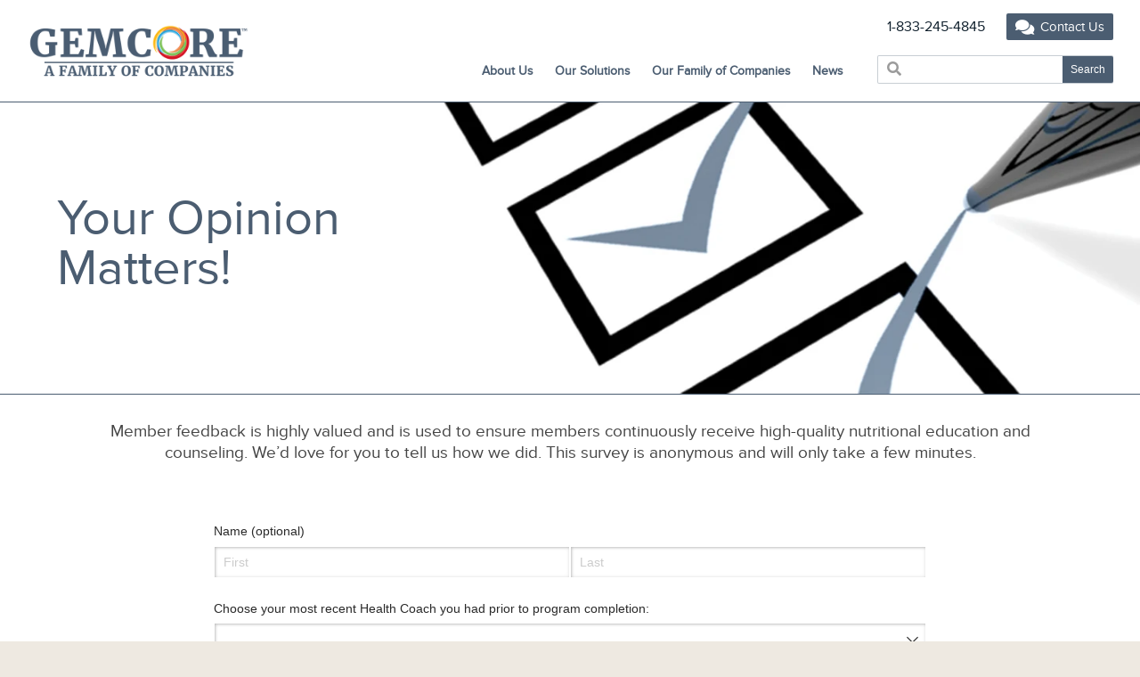

--- FILE ---
content_type: text/html; charset=UTF-8
request_url: https://www.gemcorehealth.com/survey/
body_size: 9525
content:
<!DOCTYPE html>

<head>
	<meta charset="UTF-8" />
	<meta name="viewport" content="width=device-width, initial-scale=1" />
	<link rel="profile" href="https://gmpg.org/xfn/11" />
	<link rel="shortcut icon" type="image/png" href="https://s28109.pcdn.co/wp-content/uploads/cropped-Favicon-GEMCORE.png"/>	<meta name='robots' content='index, follow, max-image-preview:large, max-snippet:-1, max-video-preview:-1' />
	<style>img:is([sizes="auto" i], [sizes^="auto," i]) { contain-intrinsic-size: 3000px 1500px }</style>
	
	<!-- This site is optimized with the Yoast SEO plugin v26.2 - https://yoast.com/wordpress/plugins/seo/ -->
	<title>Member Survey - gemcorehealth.com</title>
	<link rel="canonical" href="https://www.gemcorehealth.com/survey/" />
	<meta property="og:locale" content="en_US" />
	<meta property="og:type" content="article" />
	<meta property="og:title" content="Member Survey - gemcorehealth.com" />
	<meta property="og:url" content="https://www.gemcorehealth.com/survey/" />
	<meta property="og:site_name" content="gemcorehealth.com" />
	<meta property="article:modified_time" content="2022-12-14T21:14:56+00:00" />
	<meta name="twitter:card" content="summary_large_image" />
	<script type="application/ld+json" class="yoast-schema-graph">{"@context":"https://schema.org","@graph":[{"@type":"WebPage","@id":"https://www.gemcorehealth.com/survey/","url":"https://www.gemcorehealth.com/survey/","name":"Member Survey - gemcorehealth.com","isPartOf":{"@id":"https://www.gemcorehealth.com/#website"},"datePublished":"2021-01-16T03:25:56+00:00","dateModified":"2022-12-14T21:14:56+00:00","breadcrumb":{"@id":"https://www.gemcorehealth.com/survey/#breadcrumb"},"inLanguage":"en-US","potentialAction":[{"@type":"ReadAction","target":["https://www.gemcorehealth.com/survey/"]}]},{"@type":"BreadcrumbList","@id":"https://www.gemcorehealth.com/survey/#breadcrumb","itemListElement":[{"@type":"ListItem","position":1,"name":"Home","item":"https://www.gemcorehealth.com/"},{"@type":"ListItem","position":2,"name":"Member Survey"}]},{"@type":"WebSite","@id":"https://www.gemcorehealth.com/#website","url":"https://www.gemcorehealth.com/","name":"gemcorehealth.com","description":"GEMCORE","potentialAction":[{"@type":"SearchAction","target":{"@type":"EntryPoint","urlTemplate":"https://www.gemcorehealth.com/?s={search_term_string}"},"query-input":{"@type":"PropertyValueSpecification","valueRequired":true,"valueName":"search_term_string"}}],"inLanguage":"en-US"}]}</script>
	<!-- / Yoast SEO plugin. -->


<link rel='dns-prefetch' href='//platform-api.sharethis.com' />
<link rel='dns-prefetch' href='//use.fontawesome.com' />
<script type="text/javascript">
/* <![CDATA[ */
window._wpemojiSettings = {"baseUrl":"https:\/\/s.w.org\/images\/core\/emoji\/16.0.1\/72x72\/","ext":".png","svgUrl":"https:\/\/s.w.org\/images\/core\/emoji\/16.0.1\/svg\/","svgExt":".svg","source":{"concatemoji":"https:\/\/s28109.pcdn.co\/wp-includes\/js\/wp-emoji-release.min.js?ver=6.8.3"}};
/*! This file is auto-generated */
!function(s,n){var o,i,e;function c(e){try{var t={supportTests:e,timestamp:(new Date).valueOf()};sessionStorage.setItem(o,JSON.stringify(t))}catch(e){}}function p(e,t,n){e.clearRect(0,0,e.canvas.width,e.canvas.height),e.fillText(t,0,0);var t=new Uint32Array(e.getImageData(0,0,e.canvas.width,e.canvas.height).data),a=(e.clearRect(0,0,e.canvas.width,e.canvas.height),e.fillText(n,0,0),new Uint32Array(e.getImageData(0,0,e.canvas.width,e.canvas.height).data));return t.every(function(e,t){return e===a[t]})}function u(e,t){e.clearRect(0,0,e.canvas.width,e.canvas.height),e.fillText(t,0,0);for(var n=e.getImageData(16,16,1,1),a=0;a<n.data.length;a++)if(0!==n.data[a])return!1;return!0}function f(e,t,n,a){switch(t){case"flag":return n(e,"\ud83c\udff3\ufe0f\u200d\u26a7\ufe0f","\ud83c\udff3\ufe0f\u200b\u26a7\ufe0f")?!1:!n(e,"\ud83c\udde8\ud83c\uddf6","\ud83c\udde8\u200b\ud83c\uddf6")&&!n(e,"\ud83c\udff4\udb40\udc67\udb40\udc62\udb40\udc65\udb40\udc6e\udb40\udc67\udb40\udc7f","\ud83c\udff4\u200b\udb40\udc67\u200b\udb40\udc62\u200b\udb40\udc65\u200b\udb40\udc6e\u200b\udb40\udc67\u200b\udb40\udc7f");case"emoji":return!a(e,"\ud83e\udedf")}return!1}function g(e,t,n,a){var r="undefined"!=typeof WorkerGlobalScope&&self instanceof WorkerGlobalScope?new OffscreenCanvas(300,150):s.createElement("canvas"),o=r.getContext("2d",{willReadFrequently:!0}),i=(o.textBaseline="top",o.font="600 32px Arial",{});return e.forEach(function(e){i[e]=t(o,e,n,a)}),i}function t(e){var t=s.createElement("script");t.src=e,t.defer=!0,s.head.appendChild(t)}"undefined"!=typeof Promise&&(o="wpEmojiSettingsSupports",i=["flag","emoji"],n.supports={everything:!0,everythingExceptFlag:!0},e=new Promise(function(e){s.addEventListener("DOMContentLoaded",e,{once:!0})}),new Promise(function(t){var n=function(){try{var e=JSON.parse(sessionStorage.getItem(o));if("object"==typeof e&&"number"==typeof e.timestamp&&(new Date).valueOf()<e.timestamp+604800&&"object"==typeof e.supportTests)return e.supportTests}catch(e){}return null}();if(!n){if("undefined"!=typeof Worker&&"undefined"!=typeof OffscreenCanvas&&"undefined"!=typeof URL&&URL.createObjectURL&&"undefined"!=typeof Blob)try{var e="postMessage("+g.toString()+"("+[JSON.stringify(i),f.toString(),p.toString(),u.toString()].join(",")+"));",a=new Blob([e],{type:"text/javascript"}),r=new Worker(URL.createObjectURL(a),{name:"wpTestEmojiSupports"});return void(r.onmessage=function(e){c(n=e.data),r.terminate(),t(n)})}catch(e){}c(n=g(i,f,p,u))}t(n)}).then(function(e){for(var t in e)n.supports[t]=e[t],n.supports.everything=n.supports.everything&&n.supports[t],"flag"!==t&&(n.supports.everythingExceptFlag=n.supports.everythingExceptFlag&&n.supports[t]);n.supports.everythingExceptFlag=n.supports.everythingExceptFlag&&!n.supports.flag,n.DOMReady=!1,n.readyCallback=function(){n.DOMReady=!0}}).then(function(){return e}).then(function(){var e;n.supports.everything||(n.readyCallback(),(e=n.source||{}).concatemoji?t(e.concatemoji):e.wpemoji&&e.twemoji&&(t(e.twemoji),t(e.wpemoji)))}))}((window,document),window._wpemojiSettings);
/* ]]> */
</script>
<style id='wp-emoji-styles-inline-css' type='text/css'>

	img.wp-smiley, img.emoji {
		display: inline !important;
		border: none !important;
		box-shadow: none !important;
		height: 1em !important;
		width: 1em !important;
		margin: 0 0.07em !important;
		vertical-align: -0.1em !important;
		background: none !important;
		padding: 0 !important;
	}
</style>
<link rel='stylesheet' id='wp-block-library-css' href='https://s28109.pcdn.co/wp-includes/css/dist/block-library/style.min.css?ver=6.8.3' type='text/css' media='all' />
<style id='classic-theme-styles-inline-css' type='text/css'>
/*! This file is auto-generated */
.wp-block-button__link{color:#fff;background-color:#32373c;border-radius:9999px;box-shadow:none;text-decoration:none;padding:calc(.667em + 2px) calc(1.333em + 2px);font-size:1.125em}.wp-block-file__button{background:#32373c;color:#fff;text-decoration:none}
</style>
<style id='global-styles-inline-css' type='text/css'>
:root{--wp--preset--aspect-ratio--square: 1;--wp--preset--aspect-ratio--4-3: 4/3;--wp--preset--aspect-ratio--3-4: 3/4;--wp--preset--aspect-ratio--3-2: 3/2;--wp--preset--aspect-ratio--2-3: 2/3;--wp--preset--aspect-ratio--16-9: 16/9;--wp--preset--aspect-ratio--9-16: 9/16;--wp--preset--color--black: #000000;--wp--preset--color--cyan-bluish-gray: #abb8c3;--wp--preset--color--white: #ffffff;--wp--preset--color--pale-pink: #f78da7;--wp--preset--color--vivid-red: #cf2e2e;--wp--preset--color--luminous-vivid-orange: #ff6900;--wp--preset--color--luminous-vivid-amber: #fcb900;--wp--preset--color--light-green-cyan: #7bdcb5;--wp--preset--color--vivid-green-cyan: #00d084;--wp--preset--color--pale-cyan-blue: #8ed1fc;--wp--preset--color--vivid-cyan-blue: #0693e3;--wp--preset--color--vivid-purple: #9b51e0;--wp--preset--gradient--vivid-cyan-blue-to-vivid-purple: linear-gradient(135deg,rgba(6,147,227,1) 0%,rgb(155,81,224) 100%);--wp--preset--gradient--light-green-cyan-to-vivid-green-cyan: linear-gradient(135deg,rgb(122,220,180) 0%,rgb(0,208,130) 100%);--wp--preset--gradient--luminous-vivid-amber-to-luminous-vivid-orange: linear-gradient(135deg,rgba(252,185,0,1) 0%,rgba(255,105,0,1) 100%);--wp--preset--gradient--luminous-vivid-orange-to-vivid-red: linear-gradient(135deg,rgba(255,105,0,1) 0%,rgb(207,46,46) 100%);--wp--preset--gradient--very-light-gray-to-cyan-bluish-gray: linear-gradient(135deg,rgb(238,238,238) 0%,rgb(169,184,195) 100%);--wp--preset--gradient--cool-to-warm-spectrum: linear-gradient(135deg,rgb(74,234,220) 0%,rgb(151,120,209) 20%,rgb(207,42,186) 40%,rgb(238,44,130) 60%,rgb(251,105,98) 80%,rgb(254,248,76) 100%);--wp--preset--gradient--blush-light-purple: linear-gradient(135deg,rgb(255,206,236) 0%,rgb(152,150,240) 100%);--wp--preset--gradient--blush-bordeaux: linear-gradient(135deg,rgb(254,205,165) 0%,rgb(254,45,45) 50%,rgb(107,0,62) 100%);--wp--preset--gradient--luminous-dusk: linear-gradient(135deg,rgb(255,203,112) 0%,rgb(199,81,192) 50%,rgb(65,88,208) 100%);--wp--preset--gradient--pale-ocean: linear-gradient(135deg,rgb(255,245,203) 0%,rgb(182,227,212) 50%,rgb(51,167,181) 100%);--wp--preset--gradient--electric-grass: linear-gradient(135deg,rgb(202,248,128) 0%,rgb(113,206,126) 100%);--wp--preset--gradient--midnight: linear-gradient(135deg,rgb(2,3,129) 0%,rgb(40,116,252) 100%);--wp--preset--font-size--small: 13px;--wp--preset--font-size--medium: 20px;--wp--preset--font-size--large: 36px;--wp--preset--font-size--x-large: 42px;--wp--preset--spacing--20: 0.44rem;--wp--preset--spacing--30: 0.67rem;--wp--preset--spacing--40: 1rem;--wp--preset--spacing--50: 1.5rem;--wp--preset--spacing--60: 2.25rem;--wp--preset--spacing--70: 3.38rem;--wp--preset--spacing--80: 5.06rem;--wp--preset--shadow--natural: 6px 6px 9px rgba(0, 0, 0, 0.2);--wp--preset--shadow--deep: 12px 12px 50px rgba(0, 0, 0, 0.4);--wp--preset--shadow--sharp: 6px 6px 0px rgba(0, 0, 0, 0.2);--wp--preset--shadow--outlined: 6px 6px 0px -3px rgba(255, 255, 255, 1), 6px 6px rgba(0, 0, 0, 1);--wp--preset--shadow--crisp: 6px 6px 0px rgba(0, 0, 0, 1);}:where(.is-layout-flex){gap: 0.5em;}:where(.is-layout-grid){gap: 0.5em;}body .is-layout-flex{display: flex;}.is-layout-flex{flex-wrap: wrap;align-items: center;}.is-layout-flex > :is(*, div){margin: 0;}body .is-layout-grid{display: grid;}.is-layout-grid > :is(*, div){margin: 0;}:where(.wp-block-columns.is-layout-flex){gap: 2em;}:where(.wp-block-columns.is-layout-grid){gap: 2em;}:where(.wp-block-post-template.is-layout-flex){gap: 1.25em;}:where(.wp-block-post-template.is-layout-grid){gap: 1.25em;}.has-black-color{color: var(--wp--preset--color--black) !important;}.has-cyan-bluish-gray-color{color: var(--wp--preset--color--cyan-bluish-gray) !important;}.has-white-color{color: var(--wp--preset--color--white) !important;}.has-pale-pink-color{color: var(--wp--preset--color--pale-pink) !important;}.has-vivid-red-color{color: var(--wp--preset--color--vivid-red) !important;}.has-luminous-vivid-orange-color{color: var(--wp--preset--color--luminous-vivid-orange) !important;}.has-luminous-vivid-amber-color{color: var(--wp--preset--color--luminous-vivid-amber) !important;}.has-light-green-cyan-color{color: var(--wp--preset--color--light-green-cyan) !important;}.has-vivid-green-cyan-color{color: var(--wp--preset--color--vivid-green-cyan) !important;}.has-pale-cyan-blue-color{color: var(--wp--preset--color--pale-cyan-blue) !important;}.has-vivid-cyan-blue-color{color: var(--wp--preset--color--vivid-cyan-blue) !important;}.has-vivid-purple-color{color: var(--wp--preset--color--vivid-purple) !important;}.has-black-background-color{background-color: var(--wp--preset--color--black) !important;}.has-cyan-bluish-gray-background-color{background-color: var(--wp--preset--color--cyan-bluish-gray) !important;}.has-white-background-color{background-color: var(--wp--preset--color--white) !important;}.has-pale-pink-background-color{background-color: var(--wp--preset--color--pale-pink) !important;}.has-vivid-red-background-color{background-color: var(--wp--preset--color--vivid-red) !important;}.has-luminous-vivid-orange-background-color{background-color: var(--wp--preset--color--luminous-vivid-orange) !important;}.has-luminous-vivid-amber-background-color{background-color: var(--wp--preset--color--luminous-vivid-amber) !important;}.has-light-green-cyan-background-color{background-color: var(--wp--preset--color--light-green-cyan) !important;}.has-vivid-green-cyan-background-color{background-color: var(--wp--preset--color--vivid-green-cyan) !important;}.has-pale-cyan-blue-background-color{background-color: var(--wp--preset--color--pale-cyan-blue) !important;}.has-vivid-cyan-blue-background-color{background-color: var(--wp--preset--color--vivid-cyan-blue) !important;}.has-vivid-purple-background-color{background-color: var(--wp--preset--color--vivid-purple) !important;}.has-black-border-color{border-color: var(--wp--preset--color--black) !important;}.has-cyan-bluish-gray-border-color{border-color: var(--wp--preset--color--cyan-bluish-gray) !important;}.has-white-border-color{border-color: var(--wp--preset--color--white) !important;}.has-pale-pink-border-color{border-color: var(--wp--preset--color--pale-pink) !important;}.has-vivid-red-border-color{border-color: var(--wp--preset--color--vivid-red) !important;}.has-luminous-vivid-orange-border-color{border-color: var(--wp--preset--color--luminous-vivid-orange) !important;}.has-luminous-vivid-amber-border-color{border-color: var(--wp--preset--color--luminous-vivid-amber) !important;}.has-light-green-cyan-border-color{border-color: var(--wp--preset--color--light-green-cyan) !important;}.has-vivid-green-cyan-border-color{border-color: var(--wp--preset--color--vivid-green-cyan) !important;}.has-pale-cyan-blue-border-color{border-color: var(--wp--preset--color--pale-cyan-blue) !important;}.has-vivid-cyan-blue-border-color{border-color: var(--wp--preset--color--vivid-cyan-blue) !important;}.has-vivid-purple-border-color{border-color: var(--wp--preset--color--vivid-purple) !important;}.has-vivid-cyan-blue-to-vivid-purple-gradient-background{background: var(--wp--preset--gradient--vivid-cyan-blue-to-vivid-purple) !important;}.has-light-green-cyan-to-vivid-green-cyan-gradient-background{background: var(--wp--preset--gradient--light-green-cyan-to-vivid-green-cyan) !important;}.has-luminous-vivid-amber-to-luminous-vivid-orange-gradient-background{background: var(--wp--preset--gradient--luminous-vivid-amber-to-luminous-vivid-orange) !important;}.has-luminous-vivid-orange-to-vivid-red-gradient-background{background: var(--wp--preset--gradient--luminous-vivid-orange-to-vivid-red) !important;}.has-very-light-gray-to-cyan-bluish-gray-gradient-background{background: var(--wp--preset--gradient--very-light-gray-to-cyan-bluish-gray) !important;}.has-cool-to-warm-spectrum-gradient-background{background: var(--wp--preset--gradient--cool-to-warm-spectrum) !important;}.has-blush-light-purple-gradient-background{background: var(--wp--preset--gradient--blush-light-purple) !important;}.has-blush-bordeaux-gradient-background{background: var(--wp--preset--gradient--blush-bordeaux) !important;}.has-luminous-dusk-gradient-background{background: var(--wp--preset--gradient--luminous-dusk) !important;}.has-pale-ocean-gradient-background{background: var(--wp--preset--gradient--pale-ocean) !important;}.has-electric-grass-gradient-background{background: var(--wp--preset--gradient--electric-grass) !important;}.has-midnight-gradient-background{background: var(--wp--preset--gradient--midnight) !important;}.has-small-font-size{font-size: var(--wp--preset--font-size--small) !important;}.has-medium-font-size{font-size: var(--wp--preset--font-size--medium) !important;}.has-large-font-size{font-size: var(--wp--preset--font-size--large) !important;}.has-x-large-font-size{font-size: var(--wp--preset--font-size--x-large) !important;}
:where(.wp-block-post-template.is-layout-flex){gap: 1.25em;}:where(.wp-block-post-template.is-layout-grid){gap: 1.25em;}
:where(.wp-block-columns.is-layout-flex){gap: 2em;}:where(.wp-block-columns.is-layout-grid){gap: 2em;}
:root :where(.wp-block-pullquote){font-size: 1.5em;line-height: 1.6;}
</style>
<link rel='stylesheet' id='normalize-css' href='https://s28109.pcdn.co/wp-content/themes/gemcore-ui/css/normalize.css?ver=1748376664' type='text/css' media='all' />
<link rel='stylesheet' id='main-css' href='https://s28109.pcdn.co/wp-content/themes/gemcore-ui/css/main.css?ver=1708613034' type='text/css' media='all' />
<style id='main-inline-css' type='text/css'>

                h1 span, h2 span, h3 span, h4 span, h5 span, h6 span, .cs-slide p span, .faux-h1 span, .faux-h2 span, .faux-h3 span, .faux-h4 span, .faux-h5 span, .faux-h6 span {
					color: #e5e5e5;
				}
            
                #main-nav > div > ul li a {
                    color: #4b5d71;
                }
            
                #main-nav > div > ul li a:hover, 
                #main-nav > div > ul li a:focus, 
                #main-nav > div > ul li.current-menu-item a, 
                #main-nav > div > ul > li:hover a {
                    color: #ffffff;
                }
            
                #main-nav > div > ul li a:hover, 
                #main-nav > div > ul li a:focus, 
                #main-nav > div > ul li.current-menu-item a, 
                #main-nav > div > ul > li:hover a {
                    background-color: #4b5d71;
                }
            
                #site-header {
                    border-bottom-color: #4b5d71;
				}
				
                .entry-content > .block-tab-slider:first-child .custom-slider {
                    border-bottom-color: #4b5d71;
                }
            
                main a {
                    color: #2386dd;
                }
            
				main a:hover,
				main a:focus {
                    color: #2386dd;
                }
            
				.btn,
				.button,
				#myAccountDropdown > div a:hover, 
				#myAccountDropdown > div a:focus {
                    background: #4b5d71;
                }
            
				.btn.btn-alt,
				.button.alt,
				#myAccountDropdown > div div,
				.block-display-posts .display-posts-date {
                    background: #4b5d71;
				}

				#myAccountDropdown > div a:first-child:before {
					border-bottom-color: #4b5d71;
				}
            
				.btn.btn-alt,
				.button.alt,
				.block-display-posts .display-posts-date {
                    color: #ffffff;
				}
            
                .btn.btn-alt2 {
                    background: #eee9e1;
                }
            
				#footer-legal {
					background: #3a424f;
				}
			
				#footer-legal,
				#footer-nav li a {
					color: #ffffff;
				}
			
</style>
<link rel='stylesheet' id='queries-css' href='https://s28109.pcdn.co/wp-content/themes/gemcore-ui/css/media-queries.css?ver=1651856420' type='text/css' media='all' />
<link rel='stylesheet' id='font-awesome-css' href='https://use.fontawesome.com/releases/v5.3.1/css/all.css?ver=6.8.3' type='text/css' media='all' />
<link rel='stylesheet' id='dashicons-css' href='https://s28109.pcdn.co/wp-includes/css/dashicons.min.css?ver=6.8.3' type='text/css' media='all' />
<script type="text/javascript" src="https://s28109.pcdn.co/wp-includes/js/jquery/jquery.min.js?ver=3.7.1" id="jquery-core-js"></script>
<script type="text/javascript" src="https://s28109.pcdn.co/wp-includes/js/jquery/jquery-migrate.min.js?ver=3.4.1" id="jquery-migrate-js"></script>
<script type="text/javascript" src="https://s28109.pcdn.co/wp-content/themes/gemcore-ui/js/functions.js?ver=1651856432" id="scripts-js"></script>
<script type="text/javascript" src="https://s28109.pcdn.co/wp-content/themes/gemcore-ui/js/slider.js?ver=1651856432" id="slider-js"></script>
<script type="text/javascript" src="https://platform-api.sharethis.com/js/sharethis.js?ver=6.8.3#property=6245cd6d81dd2a0019a6aeb0&amp;product=inline-share-buttons" id="sharethis-js"></script>
<link rel="https://api.w.org/" href="https://www.gemcorehealth.com/wp-json/" /><link rel="alternate" title="JSON" type="application/json" href="https://www.gemcorehealth.com/wp-json/wp/v2/pages/1274" /><link rel="EditURI" type="application/rsd+xml" title="RSD" href="https://www.gemcorehealth.com/xmlrpc.php?rsd" />
<meta name="generator" content="WordPress 6.8.3" />
<link rel='shortlink' href='https://www.gemcorehealth.com/?p=1274' />
<link rel="alternate" title="oEmbed (JSON)" type="application/json+oembed" href="https://www.gemcorehealth.com/wp-json/oembed/1.0/embed?url=https%3A%2F%2Fwww.gemcorehealth.com%2Fsurvey%2F" />
<link rel="alternate" title="oEmbed (XML)" type="text/xml+oembed" href="https://www.gemcorehealth.com/wp-json/oembed/1.0/embed?url=https%3A%2F%2Fwww.gemcorehealth.com%2Fsurvey%2F&#038;format=xml" />
		<style type="text/css" id="wp-custom-css">
			.ht-nav a:first-child {
    display: none;
}		</style>
		</head>

<body 
	class="wp-singular page-template-default page page-id-1274 wp-theme-gemcore-ui hide-h1-yes hide-header-no hide-footer-no page-survey">

	
    <a name="top"></a>

	<div id="page-wrap"> <!-- Closing Tag in footer.php -->

					<header id="site-header">
				<div id="desktop-nav">
					<!-- Customizer Setting - Main Logo -->
					<a href="https://www.gemcorehealth.com/" class="logo">
						<img src="https://s28109.pcdn.co/wp-content/uploads/cropped-GCOREFamilyLogo.png">					</a>

					<!-- Customizer Setting - Secondary Logo -->

					
					<div class="header-row-1">

						<!-- Customizer Setting - Phone -->
						<a class="tel" href="tel:1-833-245-4845">1-833-245-4845</a>
						
						<!-- Customizer Button 1 -->
						<a class="btn has_icon show-on-mobile" href="/contact/" id="header-customizer-btn" target="_self"><i class="fas fa-comments"></i><span>Contact Us</span></a>	
						
						<!-- Customizer Button 2 -->
							
						
						<!-- WooCommerce Account - Dropdown Menu -->
							
					</div>
					<div class="header-row-2">
						<!-- Customizer Setting - Main Nav -->
						<div id="main-nav">
							<div class="menu-main-nav-container"><ul id="menu-main-nav" class="menu"><li id="menu-item-495" class="menu-item menu-item-type-custom menu-item-object-custom menu-item-has-children menu-item-495"><a>About Us</a>
<ul class="sub-menu">
	<li id="menu-item-311" class="menu-item menu-item-type-post_type menu-item-object-page menu-item-311"><a href="https://www.gemcorehealth.com/about-us/">About Us</a></li>
	<li id="menu-item-309" class="menu-item menu-item-type-post_type menu-item-object-page menu-item-309"><a href="https://www.gemcorehealth.com/careers/">Careers</a></li>
	<li id="menu-item-310" class="menu-item menu-item-type-post_type menu-item-object-page menu-item-310"><a href="https://www.gemcorehealth.com/contact/">Contact Us</a></li>
</ul>
</li>
<li id="menu-item-265" class="menu-item menu-item-type-post_type menu-item-object-page menu-item-265"><a href="https://www.gemcorehealth.com/our-solutions/">Our Solutions</a></li>
<li id="menu-item-471" class="menu-item menu-item-type-custom menu-item-object-custom menu-item-has-children menu-item-471"><a>Our Family of Companies</a>
<ul class="sub-menu">
	<li id="menu-item-413" class="menu-item menu-item-type-post_type menu-item-object-page menu-item-413"><a href="https://www.gemcorehealth.com/ehcs/">Edwards Health Care Services</a></li>
	<li id="menu-item-422" class="menu-item menu-item-type-post_type menu-item-object-page menu-item-422"><a href="https://www.gemcorehealth.com/gemco/">GEMCO Medical</a></li>
	<li id="menu-item-421" class="menu-item menu-item-type-post_type menu-item-object-page menu-item-421"><a href="https://www.gemcorehealth.com/gemcare/">GemCare Wellness</a></li>
	<li id="menu-item-420" class="menu-item menu-item-type-post_type menu-item-object-page menu-item-420"><a href="https://www.gemcorehealth.com/gemrx/">GEM Edwards Pharmacy</a></li>
</ul>
</li>
<li id="menu-item-267" class="menu-item menu-item-type-post_type menu-item-object-page menu-item-267"><a href="https://www.gemcorehealth.com/news/">News</a></li>
</ul></div>						</div>

						<!-- Customizer Setting - Display Search Form -->
													<div id="search-form">
								<form role="search" method="get" id="searchform" class="searchform" action="https://www.gemcorehealth.com/">
    <div>
        <label for="s"><i class="fa fa-search"></i></label>
        <input type="text" value="" name="s" id="s" />
        <input class="btn btn-alt" id="searchsubmit" type="submit" value="Search" />
    </div>
</form>							</div>
						
						<!-- WooCommerce - Cart Icon -->
											</div>
				</div>

				<div id="mobile-nav">
					<div class="header-row-1">
						<!-- Customizer Setting - Main Logo -->
						<a href="https://www.gemcorehealth.com/" class="logo">
							<img src="https://s28109.pcdn.co/wp-content/uploads/cropped-GCOREFamilyLogo.png">						</a>

						<!-- Customizer Setting - Secondary Logo -->
						
						<!-- Customizer Setting - Phone Number -->
						<a class="tel" href="tel:1-833-245-4845">1-833-245-4845</a>
						
						<!-- Customizer Setting - Header Button 1 -->
						<a class="btn has_icon show-on-mobile" href="/contact/" id="header-customizer-btn" target="_self"><i class="fas fa-comments"></i><span>Contact Us</span></a>
						<!-- Customizer Setting - Header Button 2 -->
						
						<!-- WooCommerce Account - Dropdown Menu -->
							
					</div>
					
					<div class="header-row-2">
						<!-- Customizer Setting - Phone Number -->
						<a class="tel" href="tel:1-833-245-4845">1-833-245-4845</a>
						
						<nav>
							<a href="#" class="icon-mobile-menu">
								<em>MENU</em>
								<span class="close-menu"><i class="fa fa-times"></i></span>
							</a>
						</nav>
					</div>
				</div>
			</header>
		
		<div id="mobile-menu">
			<div class="menu-main-nav-container"><ul id="menu-main-nav-1" class="menu"><li class="menu-item menu-item-type-custom menu-item-object-custom menu-item-has-children menu-item-495"><a>About Us</a>
<ul class="sub-menu">
	<li class="menu-item menu-item-type-post_type menu-item-object-page menu-item-311"><a href="https://www.gemcorehealth.com/about-us/">About Us</a></li>
	<li class="menu-item menu-item-type-post_type menu-item-object-page menu-item-309"><a href="https://www.gemcorehealth.com/careers/">Careers</a></li>
	<li class="menu-item menu-item-type-post_type menu-item-object-page menu-item-310"><a href="https://www.gemcorehealth.com/contact/">Contact Us</a></li>
</ul>
</li>
<li class="menu-item menu-item-type-post_type menu-item-object-page menu-item-265"><a href="https://www.gemcorehealth.com/our-solutions/">Our Solutions</a></li>
<li class="menu-item menu-item-type-custom menu-item-object-custom menu-item-has-children menu-item-471"><a>Our Family of Companies</a>
<ul class="sub-menu">
	<li class="menu-item menu-item-type-post_type menu-item-object-page menu-item-413"><a href="https://www.gemcorehealth.com/ehcs/">Edwards Health Care Services</a></li>
	<li class="menu-item menu-item-type-post_type menu-item-object-page menu-item-422"><a href="https://www.gemcorehealth.com/gemco/">GEMCO Medical</a></li>
	<li class="menu-item menu-item-type-post_type menu-item-object-page menu-item-421"><a href="https://www.gemcorehealth.com/gemcare/">GemCare Wellness</a></li>
	<li class="menu-item menu-item-type-post_type menu-item-object-page menu-item-420"><a href="https://www.gemcorehealth.com/gemrx/">GEM Edwards Pharmacy</a></li>
</ul>
</li>
<li class="menu-item menu-item-type-post_type menu-item-object-page menu-item-267"><a href="https://www.gemcorehealth.com/news/">News</a></li>
</ul></div>		</div>
<main>
	<div class="container clearfix">
					<div class="entry-content">
				<article id="post-1274" class="post-1274 page type-page status-publish hentry">
	<h1 class="entry-title">Member Survey</h1>
	<div class="entry-content">
		
    <section class="gemco-ui-block block-tab-slider align-full" id="block-tab-slider-block_47480f43b19cfbe0d32c122e5d46ac7a">
    
        
                    <div class="custom-slider" id="hero-tabs">
                <div class="loading-spinner"></div>

                <div class="cs-content">                            
                    
                                            
                                                    <div 
                                style="background: url(https://s28109.pcdn.co/wp-content/uploads/survey-Header.webp) no-repeat 0 0; background-size: cover;" 
                                class="
                                    cs-slide 
                                    cs-slide-content-left                                     title-text-size-large content-text-size-normal active                                " 
                                data-tab="1"
                            >
                                <img decoding="async" src="https://s28109.pcdn.co/wp-content/uploads/survey-Header.webp" alt="">
                                <div 
                                    class="cs-slide-wrap" 
                                                                    >
                                    <div
                                                                            >
                                        <h2 style="color: #4b5d71">Your Opinion Matters!</h2>
                                        <p style="color: #ffffff"></p>
                                                                            </div>
                                </div>
                            </div>

                                                                                        </div>

                
                
                            </div>
            </section>



<section
    class="gemco-ui-block block-divider style-space"
    id="block-divider-block_3e5f472a56742a195cd7d6e031d2f8fa" 
>
    
    <div
                    style="height: 30px;"
            >
            </div>
</section>


<section
    class="gemco-ui-block block-columns align-full column-valign-center column-padding-40 column-block-padding-20 column-pad-sides-only column_layout_default"
    id="block-columns-block_c5e245554eb97288a89d70894c714ab5" 
    style=";">
    <div
                style="max-width: 1200px"
    >
                    <div class="column"
                            >
                <p class="hs_cos_wrapper hs_cos_wrapper_widget hs_cos_wrapper_type_inline_rich_text faux-h1 faux-h4" style="text-align: center;" data-hs-cos-general-type="widget" data-hs-cos-type="inline_rich_text" data-hs-cos-field="block_content">Member feedback is highly valued and is used to ensure members continuously receive high-quality nutritional education and counseling. We&#8217;d love for you to tell us how we did. This survey is anonymous and will only take a few minutes.</p>
            </div>
        
    </div>
</section>



<section
    class="gemco-ui-block block-divider style-space"
    id="block-divider-block_5ddfd36889227aaea73317a75c81e2dc" 
>
    
    <div
                    style="height: 60px;"
            >
            </div>
</section>


<section class="gemco-ui-block block-code" id="block-code-block_8dbcbf8e4b559ca86965be538616eab8">
    <div>
        <iframe src="https://www.cognitoforms.com/f/ktI_vWZxcEyE224r31rYJQ/409" style="border:0;width:100%;" height="967"></iframe>
<script src="https://www.cognitoforms.com/f/iframe.js"></script>    </div>
</section>


<section
    class="gemco-ui-block block-divider style-space"
    id="block-divider-block_b24685b26f9a691f69b5a371d2ce332b" 
>
    
    <div
                    style="height: 40px;"
            >
            </div>
</section>	</div>
</article>			</div>
			</div>
</main>


		<footer>
							<SCRIPT language="Javascript"> 
					<!-- 
					var whitespace = " \t\n\r";

					function isValidEmail(s){   
						if (isEmpty(s)) return false;
						if (isWhitespace(s)) return false;
						var i = 1;
						var sLength = s.length;
						while ((i < sLength) && (s.charAt(i) != "@")){i++}
						if ((i >= sLength) || (s.charAt(i) != "@")) return false;
						else i += 2;
						while ((i < sLength) && (s.charAt(i) != ".")){i++}
						if ((i >= sLength - 1) || (s.charAt(i) != ".")) return false;
						else return true;
					}

					function isEmpty(s){   
						return ((s == null) || (s.length == 0))
					}

					function isWhitespace(s){   
						var i;
						if (isEmpty(s)) return true;
						for (i = 0; i < s.length; i++){   
							var c = s.charAt(i);
							if (whitespace.indexOf(c) == -1) return false;
						}
						return true;
					}

					function checkForm() { 
						if (!isValidEmail(document.subscribeForm.elements['Email Address'].value)) {
							document.subscribeForm.elements['Email Address'].style.backgroundColor='#f38686';
							alert("Please enter a valid Email Address. (name@host.com)");
							document.subscribeForm.elements['Email Address'].focus();
							return false;
						}
					}

					// Custom Error Handling
					var qString = window.location.search;

					if (qString.indexOf('signup-success=true') >= 0){
						$('body').append('<div class="newsletter-alert success">You\'ve been added to our mailing list! <i class="fas fa-times"></i></div>');
					} else if (qString.indexOf('errorcode=') >= 0){
						if (qString.indexOf('errorcode=8') >= 0){
							$('body').append('<div class="newsletter-alert error">Subscriber already exists. <i class="fas fa-times"></i></div>');
						}else{
							$('body').append('<div class="newsletter-alert error">Signup Error!  Please Try Again. <i class="fas fa-times"></i></div>');
						}
					}

					function closeAlert(){
						$('.newsletter-alert').fadeOut(300, function(){ $(this).remove(); });
						window.history.replaceState(null, null, window.location.pathname); // Remove querystring from URL
					}

					setTimeout(() => {
						closeAlert();
					}, 5000);

					$('body').on('click', '.newsletter-alert', function(){
						closeAlert();
					})

					//--> 
				</SCRIPT>

				<section 
					id="footer-signup"
					class="text-size-large"					style="
						
						background-image: url(https://s28109.pcdn.co/wp-content/uploads/bkgd-newsletter.png);
						color: #4b5d71;					"
				>
					<form
						action="https://cl.exct.net/subscribe.aspx?lid=4689"
						class="form" 
						name="subscribeForm" 
						method="post" 
						onSubmit="return checkForm();"
						style="height: 120px;"					>
						<h4>Subscribe to Our Newsletter</h4>
						<p>Enter your email address below to receive up-to-date news and information!</p>
												<input type=hidden name="thx" value="https://www.gemcorehealth.com/survey?signup-success=true"> 
						<input type=hidden name="err" value="https://www.gemcorehealth.com/survey"> 
						<input type=hidden name="MID" value="100014505">
						<div>
							<input type="text" name="Email Address">
							<input 
								class="btn" 
								type="submit" 
								value="Submit"
								style="background-color: #4b5d71;border-color: #4b5d71;color: #ffffff;"							>
						</div>
					</form>
				</section>
			
							<section class="footer-layout-2" id="footer-columns">
					<div id="footer-layout-2-col1">
						<!-- Customizer Setting - Address -->
						<div id="footer-address">
							<h2>GEMCORE</h2>
							<div>5640 Hudson Industrial Parkway</div>
							<div>Hudson, OH 44236</div>
							<div id="footer-contact-phone"><a class="tel" href="tel:1-833-245-4845">1-833-245-4845</a></div>
						</div>
						<div id="footer-copyright">
							<span>@2026 GEMCORE</span>
							<span>All Rights Reserved</span>
						</div>
						<a href="terms">Terms & Conditions</a> <a href="privacy-policy">Privacy Policy</a>					</div>

					<div id="footer-layout-2-col2">
						<h2>OUR FAMILY OF COMPANIES:</h2> <a href="/ehcs/">Edwards Health Care Services</a> <a href="/gemco/">GEMCO Medical</a> <a href="/gemcare/">GemCare Wellness</a> <a href="/gemrx/">GEM Edwards Pharmacy</a><h2>ABOUT GEMCORE:</h2> <a href="/about-us/">About Us</a> <a href="/news/">News & Announcements</a> <a href="/careers/">Careers</a>					</div>

					<div id="footer-layout-2-col3">
						<h2>OUR SOLUTIONS:</h2> <a href="https://www.myehcs.com/">Diabetes Supplies</a> <a href="https://www.myehcs.com">Insurance Covered Breast Pumps</a> <a href="https://www.gemcomedical.com">Medical Supply</a><a href="https://www.gemcomedical.com">Third Party Logistics</a><a href="https://www.gemcarewellness.com/programs/health-coaching/">Health Coaching</a><a href="https://www.gemcarewellness.com/programs/chronic-care-management/">Disease Management</a><a href="https://www.gemedwardspharmacy.com">Medications</a>						
					</div>

					<div id="footer-layout-2-col4">
													<h2>Contact GEMCORE:</h2>

															<div id="footer-contact-phone2"><a class="tel" href="tel:1-833-245-4845"><i class="fas fa-phone"></i> 1-833-245-4845</a></div>
							
							<a href="https://www.gemcorehealth.com/contact/" id="footer-contact-link"><i class="fas fa-envelope"></i> send us an email</a>						
						<!-- Customizer Setting - Social Networks -->
													<div id="footer-social">
								<h2>Connect With Us:</h2>
								<div>
									<a id="footer-social-facebook" target="_blank" href="https://www.facebook.com/GemcoreHealth"><i class="fab fa-facebook-square"></i></a><a id="footer-social-linkedin" target="_blank" href="https://www.linkedin.com/company/gemcorehealth"><i class="fab fa-linkedin"></i></a>								</div>
							</div>
						
							
					</div>
				</section>
					</footer>
			
	
		</div> <!-- Opening Tag in header.php -->
		
		<script type="speculationrules">
{"prefetch":[{"source":"document","where":{"and":[{"href_matches":"\/*"},{"not":{"href_matches":["\/wp-*.php","\/wp-admin\/*","\/wp-content\/uploads\/*","\/wp-content\/*","\/wp-content\/plugins\/*","\/wp-content\/themes\/gemcore-ui\/*","\/*\\?(.+)"]}},{"not":{"selector_matches":"a[rel~=\"nofollow\"]"}},{"not":{"selector_matches":".no-prefetch, .no-prefetch a"}}]},"eagerness":"conservative"}]}
</script>
<link rel='stylesheet' id='slider-block-styles-css' href='https://s28109.pcdn.co/wp-content/themes/gemcore-ui/includes/blocks/css/tab-slider.css?ver=1711473361' type='text/css' media='all' />
<link rel='stylesheet' id='divider-block-styles-css' href='https://s28109.pcdn.co/wp-content/themes/gemcore-ui/includes/blocks/css/divider.css?ver=1651856425' type='text/css' media='all' />
<link rel='stylesheet' id='columns-block-styles-css' href='https://s28109.pcdn.co/wp-content/themes/gemcore-ui/includes/blocks/css/columns.css?ver=1701354527' type='text/css' media='all' />
<script type="text/javascript" src="https://s28109.pcdn.co/wp-content/themes/gemcore-ui/includes/blocks/js/columns.js?ver=6.8.3" id="columns-block-scripts-js"></script>

		<!-- Customizer Setting -- Google Analytics (+ setting to exclude pages by ID) -->
		<script type="text/javascript" src="//script.crazyegg.com/pages/scripts/0089/3910.js" async="async"></script>
<!-- Global site tag (gtag.js) - Google Analytics -->
<script async src="https://www.googletagmanager.com/gtag/js?id=UA-155046980-1"></script>
<script>
  window.dataLayer = window.dataLayer || [];
  function gtag(){dataLayer.push(arguments);}
  gtag('js', new Date());

  gtag('config', 'UA-155046980-1');
</script>
	</body>
</html>
</body>

--- FILE ---
content_type: text/css
request_url: https://s28109.pcdn.co/wp-content/themes/gemcore-ui/css/normalize.css?ver=1748376664
body_size: 95900
content:
/* 
    - base64 fonts
    - General HTML Elements
    - Included in frontend, backend & TinyMCE
*/

body, html {
    background: #EEE9E1;
    color: #444444;
	font-family: gemcore, Trebuchet MS, Tahoma, sans-serif;
	font-size: 16px;
	height: 100%;
	line-height: 24px;
    margin: 0;
	padding: 0;
    width: 100%;
}

.editor-styles-wrapper *,
.editor-post-title__block .editor-post-title__input {
	font-family: gemcore, Trebuchet MS, Tahoma, sans-serif;
}

	#page-wrap {
		background: #fff;
		box-shadow: 0 0 10px rgba(0, 0, 0, 0.078);
		max-width: 1440px;
        margin: 0 auto;
        overflow-x: hidden; /* Need this to prevent scrollbar when adding fullwidth content */
    }
    
        /* Container Widths & Alignments */

        main {
            display: block;
            margin: 0 auto;
        }

        main,
        .wp-block {
            max-width: 800px;
        }

        main .align-full,
        main .alignfull {
            margin: 0 calc((800px - 1440px) / 2);  /* Full Width - Content Width / 2 */
            max-width: 1440px;
            width: 1440px;
        }

        main .align-wide,
        main .alignwide {
            margin: 0 calc((800px - 1200px) / 2);  /* Full Width - Content Width / 2 */
            max-width: 1200px;
            width: 1220px;
        }

            strong {
	            font-family: gemcore_bold;
            }

            h1, h2, h3, h4, h5, h6 {
                font-weight: normal;
                margin: 0;
            }

            h1,
            .faux-h1,
            .editor-styles-wrapper p.faux-h1 {
                font-size: 40px;
                line-height: 47px;
            }

                article.hentry > h1 {
                    margin-top: 45px;
                }

                .hide-h1-yes h1.entry-title {
                    display: none;
                }

            h2,
            .faux-h2,
            .editor-styles-wrapper p.faux-h2 {
                font-size: 32px;
                line-height: 40px;
            }

            h3,
            .faux-h3,
            .editor-styles-wrapper p.faux-h3 {
                font-size: 24px;
                line-height: 30px;
            }

            h4,
            .faux-h4,
            .editor-styles-wrapper p.faux-h4 {
                font-size: 19px;
                line-height: 24px;
            }

            h5,
            .faux-h5,
            .editor-styles-wrapper p.faux-h5 {
                font-size: 16px;
                line-height: 22px;
                text-transform: uppercase;
            }

            h6,
            .faux-h6,
            .editor-styles-wrapper p.faux-h6 {
                font-size: 16px;
                line-height: 22px;
            }

            /* Header Highlight Color */

            h1 span, .faux-h1 span, .editor-styles-wrapper p.faux-h1 span,
            h2 span, .faux-h2 span, .editor-styles-wrapper p.faux-h2 span,
            h3 span, .faux-h3 span, .editor-styles-wrapper p.faux-h3 span,
            h4 span, .faux-h4 span, .editor-styles-wrapper p.faux-h4 span,
            h5 span, .faux-h5 span, .editor-styles-wrapper p.faux-h5 span,
            h6 span, .faux-h6 span, .editor-styles-wrapper p.faux-h6 span {
                color: #FDB813;
            }

            hr {
                margin: 50px 0;
            }

            p {
                margin: 0;
            }

            ul, 
            ol,
            dl,
            #wpcontent .editor-styles-wrapper ul, 
            #wpcontent .editor-styles-wrapper ol,
            #wpcontent .editor-styles-wrapper dl {
                line-height: 24px;
                margin: 0;
                padding: 0 0 0 80px;
            }

                ul li, 
                ol li,
                #wpcontent .editor-styles-wrapper li, 
                #wpcontent .editor-styles-wrapper dd {
                    margin-bottom: 10px;
                }

            img {
                height: auto;
                max-width: 100%;	
            }

            .wp-block-image img {
                margin-bottom: -8px;
            }

            sup, sub {
                vertical-align: baseline;
                position: relative;
                top: -0.4em;
            }

                sub { 
                    top: 0.4em; 
                }

            a {
                color: #4b5d71;
            }

                a:hover,
                a:focus {
                    color: #304965;
                    text-decoration: none;
                    transition: .3s background-color, .3s color;
                }

            .btn {
                background: #78c152;
                backface-visibility: hidden;
                border: none;
                border-radius: 2px;
                box-sizing: border-box;
                color: #fff;
                display: inline-block;
                font-size: 15px;
                line-height: 15px;
                padding: 10px 25px;
                text-align: center;
                text-decoration: none;
                text-transform: uppercase;
                transition: .3s all;
            }

                .btn:hover,
                .btn:focus {
                    filter: brightness(115%);
                    color: #fff;
                    cursor: pointer;
                }

            .btn.btn-alt {
                background: #4b5d71;
            }

            .btn.btn-alt2 {
                background: #fff;
                color: #4b5d71;
            }

            .btn.full-width {
                display: block;
            }


                /* Forms */

                .form {
                    margin: 0 0 30px;
                    position: relative;
                }

                    .form fieldset {
                        border: 0;
                        padding: 30px 0;
                    }

                        .form label {
                            display: block;
                            margin: 0 0 3px;
                        }

                        .form input[type=text],
                        .form input[type=number],
                        .form input[type=password],
                        .form input[type=tel],
                        .form input[type=email],
                        .form select,
                        .form textarea {
                            border: 1px solid #7992B0 !important;
                            border-radius: 2px;
                            box-sizing: border-box;
                            color: #222;
                            display: block;
                            font: 14px/18px Helvetica, Arial, sans-serif !important;
                            padding: 8px 12px !important;
                            min-height: 36px;
                            width: 100%;
                        }

                        .form textarea {
                            min-height: 200px;
                        }






/* Media Queries */

@media only screen and (max-width: 1440px) {

    /* Container Widths & Alignments */

    main {
        padding: 0 3%;
    }

    main .align-full,
    main .alignfull {
        margin-left: calc(50% - 50vw);
        margin-right: calc(50% - 50vw);
        max-width: 100vw;
        width: 100vw;
    }

    main .align-wide,
    main .alignwide {
        margin-left: calc(50% - 40vw);
        margin-right: calc(50% - 40vw);
        max-width: 80vw;
        width: 80vw;
    }

} /* 1440px */






@media only screen and (max-width: 800px) {

    /* Container Widths & Alignments */

    /* main .align-full,
    main .alignfull, */
    main .align-wide,
    main .alignwide {
        margin-left: 0;
        margin-right: 0;
        max-width: 100%;
        width: 100%;
    }

} /* 800px */






@media only screen and (max-width: 600px) {

    /* General Styles */

    ul, ol, dl, #wpcontent .editor-styles-wrapper ul, 
    #wpcontent .editor-styles-wrapper ol, 
    #wpcontent .editor-styles-wrapper dl {
        padding: 0 0 0 40px;
    }

}



@font-face {
    font-family: 'gemcore';
    src: url([data-uri]) format('woff2'),
         url([data-uri]) format('woff');
    font-weight: normal;
    font-style: normal;
}

@font-face {
    font-family: 'gemcore_bold';
    src: url([data-uri]) format('woff2'),
         url([data-uri]) format('woff');
    font-weight: normal;
    font-style: normal;
}

--- FILE ---
content_type: text/css
request_url: https://s28109.pcdn.co/wp-content/themes/gemcore-ui/includes/blocks/css/tab-slider.css?ver=1711473361
body_size: 1735
content:
/* Tab Slider */

.custom-slider {
	position: relative;
}

.entry-content > .block-tab-slider .custom-slider {
	border-bottom: 1px solid #4b5d71;
}

	/* Slides */

	.cs-content {
		display: block;
		overflow: hidden;
		padding-top: 0;
		position: relative;
		width: 100%;
	}

		.cs-slide {
			background: #fff;
			height: 0;
			left: 100%;
			overflow: hidden;
			opacity: 0;
			position: relative;
			top: 0;
			transition: .3s left, .6s opacity;
			width: 0;
		}

		.cs-slide.active {
			height: 100%;
			left: 0;
			opacity: 1;
			width: 100%;
			z-index: 1;
		}

			.cs-slide img {
				float: right;
				width: 100%;
			}

			.cs-slide .cs-slide-wrap {
				align-items: center;
				box-sizing: border-box;
				display: flex;
				height: 101%;
				left: 0;
				padding: 30px 5% 30px 5%;
				position: absolute;
				top: 50%;
				transform: translateY(-50%);
				width: 50%;
			}

			.cs-slide.cs-slide-bg-has-angle .cs-slide-wrap {
				transform: translateY(-50%) skew(-10deg, 0);
				margin-left: -5%;
				padding-left: 10%;
				width: 50%;
			}

			.cs-slide.cs-slide-bg-tight .cs-slide-wrap {
				background: none !important;
				padding: 0;
				left: 7%;
			}

				.cs-slide .cs-slide-wrap > div {
					box-sizing: border-box;
					width: 100%;
				}

				.cs-slide-bg-has-angle .cs-slide-wrap > div {
					transform: skew(10deg, 0);
				}

				.cs-slide.cs-slide-bg-tight .cs-slide-wrap > div {
					border-radius: 2px;
					padding: 30px;
				}

					.cs-slide h2 {
						color: #fff;
						font-size: 46px;
						line-height: 46px;
						margin-bottom: 10px;
					}

						.cs-slide.title-text-size-small h2 {
							font-size: 31px;
							line-height: 31px;
							margin-bottom: 6px;
						}

						.cs-slide.title-text-size-large h2 {
							font-size: 56px;
							line-height: 56px;						
						}

						.cs-slide.title-text-size-small-bold h2 {
							font-family: gemcore_bold;
							font-size: 31px;
							line-height: 31px;
							margin-bottom: 6px;
						}

						.cs-slide.title-text-size-normal-bold h2 {
							font-family: gemcore_bold;
							font-size: 46px;
							line-height: 46px;
							margin-bottom: 10px;
						}

						.cs-slide.title-text-size-large-bold h2 {
							font-family: gemcore_bold;
							font-size: 56px;
							line-height: 56px;						
						}

					.cs-slide p {
						color: #fff;
						font-size: 22px;
						line-height: 27px;
						margin: 0;
					}

						.cs-slide.content-text-size-small p {
							font-size: 16px;
							line-height: 23px;
						}

						.cs-slide.content-text-size-large p {
							font-size: 30px;
							line-height: 32px;	
						}

						.cs-slide.content-text-size-small-bold p {
							font-family: gemcore_bold;
							font-size: 16px;
							line-height: 23px;
						}

						.cs-slide.content-text-size-normal-bold p {
							font-family: gemcore_bold;
							font-size: 22px;
							line-height: 27px;
						}

						.cs-slide.content-text-size-large-bold p {
							font-family: gemcore_bold;
							font-size: 30px;
							line-height: 32px;	
						}

					.cs-slide .btns {
						margin-top: 25px;
					}

						.cs-slide .btn {
							display: inline-block;
							font-size: 22px;
							line-height: 26px;
							max-width: 460px;
							padding: 14px 35px;
						}

			/* Content on Right (Admin Option) */

			.cs-slide.cs-slide-content-right .cs-slide-wrap {
				left: auto;
				right: 0;
				transform: translateY(-50%);
			}

			.cs-slide.cs-slide-content-right.cs-slide-bg-has-angle .cs-slide-wrap {
				transform: translateY(-50%) skew(10deg, 0);
				margin: 0 -5% 0 0;
				padding: 0 10% 0 5%;
			}

			.cs-slide.cs-slide-content-right.cs-slide-bg-tight .cs-slide-wrap {
				left: auto;
				right: 7%;
			}

				.cs-slide.cs-slide-content-right .cs-slide-wrap > div {
					
				}

				.cs-slide.cs-slide-content-right.cs-slide-bg-has-angle .cs-slide-wrap > div {
					transform: skew(-10deg, 0);
				}

					.cs-slide.cs-slide-content-right img {
						float: left;
					}

			/* Content Center (Admin Option) */

			.cs-slide.cs-slide-content-center .cs-slide-wrap {
				left: 50%;
				right: auto;
				transform: translate(-50%, -50%);
				width: 50%;
			}

			.cs-slide.cs-slide-content-center.cs-slide-bg-has-angle .cs-slide-wrap {
				transform: translateY(-50%, -50%) skew(0, 0);
				margin: 0;
				padding: 30px 5%;
			}

				.cs-slide.cs-slide-content-center .cs-slide-wrap > div {
					padding: 0;
					text-align: center;
				}

				.cs-slide.cs-slide-content-center.cs-slide-bg-tight .cs-slide-wrap > div {
					padding: 30px;
				}

				.cs-slide.cs-slide-content-center.cs-slide-bg-has-angle .cs-slide-wrap > div {
					transform: skew(0, 0);
				}

					.cs-slide.cs-slide-content-center .btn {
						margin: 0 auto;
					}

	/* Next & Prev Nav */

	.cs-next-prev {
		left: 10px;
		opacity: .5;
		position: absolute;
		transition: .3s opacity;
		top: calc(50% - 23px);
		z-index: 1;
	}

	.cs-next-prev.prev {
		border-bottom: 23px solid transparent; 
		border-top: 23px solid transparent;
		border-right:23px solid white; 
		height: 0; 
		width: 0; 
	}

	.cs-next-prev.next {
		border-bottom: 23px solid transparent;
		border-top: 23px solid transparent;
		border-left: 23px solid white;
		height: 0; 
		width: 0; 
		left: auto;
		right: 10px;
	}

		.cs-next-prev:hover,
		.cs-next-prev:focus {
			opacity: 1;
			outline: none;
		}

	/* Tab Nav */

	.ht-nav {
		display: flex;
		justify-content: space-between;
		align-content: stretch;
		align-items: stretch;
	}

		.ht-nav a {
			align-items: center;
			background: #4B5D71;
			border-left: 1px solid #fff;
			box-shadow: none;
			color: #fff;
			display: flex;
			font-size: 22px;
			padding: 18px 25px;
			text-align: center;
			text-decoration: none;
			transition: .3s opacity, .3s box-shadow;
			width: 100%;
		}

		.ht-nav a:first-child {
			border: none;
		}

			.ht-nav a span {
				width: 100%;
			}

		.ht-nav a:hover,
		.ht-nav a.active {
			background: #78c152;
			box-shadow: 0 0 10px 3px inset rgba(0, 0, 0, 0.35);
			color: #fff;
			outline: none;
			text-decoration: none;
		}






/* Loading Spinner */

.loading-spinner {
    animation: spin .6s linear infinite;
    border: 6px solid #e5e5e5;
    border-top: 6px solid #fdb714;
    border-radius: 50%;
    height: 40px;
    left: 50%;
    margin: -20px;
    position: absolute;
    top: 50%;
    width: 40px;	
}

@keyframes spin {
	0% {transform: rotate(0deg);}
	100% {transform: rotate(360deg);}
}






@media only screen and (max-width: 1200px) {

	.cs-slide h2 {
		font-size: 38px;
		line-height: 38px;
	}

		.cs-slide.title-text-size-small h2 {
			font-size: 25px;
			line-height: 25px;
		}

		.cs-slide.title-text-size-large h2 {
			font-size: 47px;
			line-height: 47px;						
		}

		.cs-slide.title-text-size-small-bold h2 {
			font-size: 25px;
			line-height: 25px;
		}

		.cs-slide.title-text-size-normal-bold h2 {
			font-size: 38px;
			line-height: 38px;
		}

		.cs-slide.title-text-size-large-bold h2 {
			font-size: 47px;
			line-height: 47px;						
		}

	.cs-slide p {
		font-size: 18px;
		line-height: 24px;
	}

		.cs-slide.content-text-size-small p {
			font-size: 15px;
			line-height: 21px;
		}

		.cs-slide.content-text-size-large p {
			font-size: 22px;
			line-height: 27px;	
		}

		.cs-slide.content-text-size-small-bold p {
			font-size: 15px;
			line-height: 21px;
		}

		.cs-slide.content-text-size-normal-bold p {
			font-size: 18px;
			line-height: 24px;
		}

		.cs-slide.content-text-size-large-bold p {
			font-size: 22px;
			line-height: 27px;	
		}
		
} /* 1200px */


@media only screen and (max-width: 1000px) {

	.cs-slide h2 {
		font-size: 30px;
		line-height: 30px;
	}

		.cs-slide.title-text-size-small h2 {
			font-size: 22px;
			line-height: 22px;
		}

		.cs-slide.title-text-size-large h2 {
			font-size: 37px;
			line-height: 37px;						
		}

		.cs-slide.title-text-size-small-bold h2 {
			font-size: 22px;
			line-height: 22px;
		}

		.cs-slide.title-text-size-normal-bold h2 {
			font-size: 30px;
			line-height: 30px;
		}

		.cs-slide.title-text-size-large-bold h2 {
			font-size: 37px;
			line-height: 37px;						
		}

	.cs-slide p {
		font-size: 16px;
		line-height: 22px;
	}

		.cs-slide.content-text-size-small p {
			font-size: 14px;
			line-height: 20px;
		}

		.cs-slide.content-text-size-large p {
			font-size: 19px;
			line-height: 23px;	
		}

		.cs-slide.content-text-size-small-bold p {
			font-size: 14px;
			line-height: 20px;
		}

		.cs-slide.content-text-size-normal-bold p {
			font-size: 16px;
			line-height: 22px;
		}

		.cs-slide.content-text-size-large-bold p {
			font-size: 19px;
			line-height: 23px;	
		}

	.ht-nav a {
		font-size: 19px;
		padding: 18px 8px;
	}
		
} /* 1000px */


@media only screen and (max-width: 850px) {

	.block-tab-slider .custom-slider *[class*="cs-slide"] .cs-slide-wrap {
		left: 0;
		margin: 0;
		padding: 0;
		position: relative;
		right: 0;
		transform: translateY(0) skew(0);
		width: 100%;
	}

		.cs-slide img {
			display: none;
		}

		.block-tab-slider .custom-slider *[class*="cs-slide"] .cs-slide-wrap > div {
			transform: skew(0);
			margin: 0 auto;
			padding: 70px 11%;
		}

	.cs-next-prev.prev {
		border-bottom: 15px solid transparent;
		border-top: 15px solid transparent;
		border-right: 15px solid white;
		left: 10px;
		top: calc(50% - 15px);
	}

	.cs-next-prev.next {
		border-bottom: 15px solid transparent;
		border-top: 15px solid transparent;
		border-left: 15px solid white;
		left: auto;
		right: 10px;
		top: calc(50% - 15px);
	}

	.ht-nav a {
		font-size: 15px;
		padding: 14px 5px;
	}

} /* 850px */



@media only screen and (max-width: 600px) {

	.cs-slide .btn {
		font-size: 20px;
		line-height: 23px;
		padding: 9px 15px;
	}

	.ht-nav {
		justify-content: center;
		flex-wrap: wrap;
	}

		.ht-nav a {
			flex: 0 1 50%;
			box-sizing: border-box;
			border: 0;
		}

} /* 600px */

--- FILE ---
content_type: text/css
request_url: https://s28109.pcdn.co/wp-content/themes/gemcore-ui/includes/blocks/css/columns.css?ver=1701354527
body_size: 1398
content:

/* 
******
NEEDS MOVED TO ADMIN ONLY STYLESHEET
******
*/

/* Background Image Upload */

[data-type="acf/columns"] .acf-field-group .acf-field-image .image-wrap {
    max-width: 50px !important;
}

/* Layout Button Group */

[data-type="acf/columns"] .acf-field-button-group {
    text-align: center;
}

/* Range Slider */

[data-type="acf/columns"] .acf-range-wrap {
    white-space: nowrap;
}

    [data-type="acf/columns"] .acf-range-wrap input[type="range"] {
        width: 67%;
    }

    [data-type="acf/columns"] .acf-range-wrap input[type="number"] {
        margin: 0 1% 0 2%;
        width: 12%;
    }

    [data-type="acf/columns"] .acf-range-wrap .acf-append {
        margin: 0;
        width: 5%;
    }

/* Repeater */

[data-type="acf/columns"] .acf-block-body .acf-block-fields {
    border: 0;
}

    [data-type="acf/columns"] .acf-repeater>table {
        padding: 0 10px;
    }

        [data-type="acf/columns"] .acf-repeater>table {
            background: #fff;
        }

            [data-type="acf/columns"] .acf-repeater.-row>table>tbody>tr>td, 
            [data-type="acf/columns"] .acf-repeater.-block>table>tbody>tr>td {
                background: #fff;
                border: 0;
            }

                [data-type="acf/columns"] .acf-field-wysiwyg > .acf-label {
                    display: none;
                }

                [data-type="acf/columns"] .acf-block-component .acf-block-fields div.acf-field.acf-field-wysiwyg {
                    padding: 16px 0;
                }

    /* Display Repeater Rows as Columns */

    .block-columns .acf-repeater tbody {
        display: flex;
    }

        .block-columns .acf-repeater tr.acf-row {
            width: 100%;
        }

        .block-columns .acf-repeater tr.acf-row:hover {
            z-index: 10 !important;
        }

        /* Column Layout 2-2 */

        [data-column-layout="column_layout_2_2"] .block-columns .acf-repeater tr.acf-row:nth-child(1) {
            width: 75%;
        }

        [data-column-layout="column_layout_2_2"] .block-columns .acf-repeater tr.acf-row:nth-child(2) {
            width: 25%;
        }

        /* Column Layout 2-3 */

        [data-column-layout="column_layout_2_3"] .block-columns .acf-repeater tr.acf-row:nth-child(1) {
            width: 25%;
        }

        [data-column-layout="column_layout_2_3"] .block-columns .acf-repeater tr.acf-row:nth-child(2) {
            width: 75%;
        }

        /* Column Layout 3-2 */

        [data-column-layout="column_layout_3_2"] .block-columns .acf-repeater tr.acf-row:nth-child(1) {
            width: 25%;
        }

        [data-column-layout="column_layout_3_2"] .block-columns .acf-repeater tr.acf-row:nth-child(2) {
            width: 50%;
        }

        [data-column-layout="column_layout_3_2"] .block-columns .acf-repeater tr.acf-row:nth-child(3) {
            width: 25%;
        }

        /* Column Layout 3-3 */

        [data-column-layout="column_layout_3_3"] .block-columns .acf-repeater tr.acf-row:nth-child(1) {
            width: 50%;
        }

        [data-column-layout="column_layout_3_3"] .block-columns .acf-repeater tr.acf-row:nth-child(2) {
            width: 25%;
        }

        [data-column-layout="column_layout_3_3"] .block-columns .acf-repeater tr.acf-row:nth-child(3) {
            width: 25%;
        }

        /* Column Layout 3-4 */

        [data-column-layout="column_layout_3_4"] .block-columns .acf-repeater tr.acf-row:nth-child(1) {
            width: 25%;
        }

        [data-column-layout="column_layout_3_4"] .block-columns .acf-repeater tr.acf-row:nth-child(2) {
            width: 25%;
        }

        [data-column-layout="column_layout_3_4"] .block-columns .acf-repeater tr.acf-row:nth-child(3) {
            width: 50%;
        }

        /* Column Layout 4-2 */

        [data-column-layout="column_layout_4_2"] .block-columns .acf-repeater tr.acf-row:nth-child(1) {
            width: 40%;
        }

        [data-column-layout="column_layout_4_2"] .block-columns .acf-repeater tr.acf-row:nth-child(2) {
            width: 20%;
        }

        [data-column-layout="column_layout_4_2"] .block-columns .acf-repeater tr.acf-row:nth-child(3) {
            width: 20%;
        }

        [data-column-layout="column_layout_4_2"] .block-columns .acf-repeater tr.acf-row:nth-child(4) {
            width: 20%;
        }

        /* Column Layout 4-3 */

        [data-column-layout="column_layout_4_3"] .block-columns .acf-repeater tr.acf-row:nth-child(1) {
            width: 20%;
        }

        [data-column-layout="column_layout_4_3"] .block-columns .acf-repeater tr.acf-row:nth-child(2) {
            width: 20%;
        }

        [data-column-layout="column_layout_4_3"] .block-columns .acf-repeater tr.acf-row:nth-child(3) {
            width: 20%;
        }

        [data-column-layout="column_layout_4_3"] .block-columns .acf-repeater tr.acf-row:nth-child(4) {
            width: 40%;
        }

            .block-columns .acf-repeater tr.acf-row td.acf-fields {
                width: 100% !important;
            }





/* 
******
APPLYS TO FRONT AND BACK END
******
*/

.gemco-ui-block.block-columns > div {
    display: flex;
    margin: 0 auto;
}

/* Block Padding */

.gemco-ui-block.block-columns.column-block-padding-0 > div {
    padding: 0;
}

.gemco-ui-block.block-columns.column-block-padding-20 > div {
    padding: 20px;
}

.gemco-ui-block.block-columns.column-block-padding-40 > div {
    padding: 40px;
}

.gemco-ui-block.block-columns.column-block-padding-60 > div {
    padding: 60px;
}

.gemco-ui-block.block-columns.column-block-padding-80 > div {
    padding: 80px;
}

.gemco-ui-block.block-columns.column-block-padding-100 > div {
    padding: 100px;
}


/* Block Padding (Sides Only) */

.gemco-ui-block.block-columns.column-block-padding-20.column-pad-sides-only > div {
    padding: 0 20px;
}

.gemco-ui-block.block-columns.column-block-padding-40.column-pad-sides-only > div {
    padding: 0 40px;
}

.gemco-ui-block.block-columns.column-block-padding-60.column-pad-sides-only > div {
    padding: 0 60px;
}

.gemco-ui-block.block-columns.column-block-padding-80.column-pad-sides-only > div {
    padding: 0 80px;
}

.gemco-ui-block.block-columns.column-block-padding-100.column-pad-sides-only > div {
    padding: 0 100px;
}


/* Vertical Alignment */

.gemco-ui-block.block-columns.column-valign-top > div {
    align-items: flex-start;
}

.gemco-ui-block.block-columns.column-valign-center > div {
    align-items: center;
}

.gemco-ui-block.block-columns.column-valign-bottom > div {
     align-items: flex-end;
}

    .gemco-ui-block.block-columns .column {
        padding: 20px;
        width: 100%;
    }

    /* Column Padding */

    .gemco-ui-block.block-columns.column-padding-0 .column {
        padding: 0;
    }

    .gemco-ui-block.block-columns.column-padding-20 .column {
        padding: 20px;
    }

    .gemco-ui-block.block-columns.column-padding-40 .column {
        padding: 40px;
    }

    .gemco-ui-block.block-columns.column-padding-60 .column {
        padding: 60px;
    }

    .gemco-ui-block.block-columns.column-padding-80 .column {
        padding: 80px;
    }

    .gemco-ui-block.block-columns.column-padding-100 .column {
        padding: 100px;
    }


    /* Column Padding (Sides Only) */

    .gemco-ui-block.block-columns.column-padding-20.column-pad-sides-only .column {
        padding: 0 20px;
    }

    .gemco-ui-block.block-columns.column-padding-40.column-pad-sides-only .column {
        padding: 0 40px;
    }

    .gemco-ui-block.block-columns.column-padding-60.column-pad-sides-only .column {
        padding: 0 60px;
    }

    .gemco-ui-block.block-columns.column-padding-80.column-pad-sides-only .column {
        padding: 0 80px;
    }

    .gemco-ui-block.block-columns.column-padding-100.column-pad-sides-only .column {
        padding: 0 100px;
    }


    /* Column Layout 2-2 */

    .gemco-ui-block.block-columns.column_layout_2_2 .column:nth-child(1) {
        width: 75%;
    }

    .gemco-ui-block.block-columns.column_layout_2_2 .column:nth-child(2) {
        width: 25%;
    }

    /* Column Layout 2-3 */

    .gemco-ui-block.block-columns.column_layout_2_3 .column:nth-child(1) {
        width: 25%;
    }

    .gemco-ui-block.block-columns.column_layout_2_3 .column:nth-child(2) {
        width: 75%;
    }

    /* Column Layout 3-2 */

    .gemco-ui-block.block-columns.column_layout_3_2 .column:nth-child(1) {
        width: 25%;
    }

    .gemco-ui-block.block-columns.column_layout_3_2 .column:nth-child(2) {
        width: 50%;
    }

    .gemco-ui-block.block-columns.column_layout_3_2 .column:nth-child(3) {
        width: 25%;
    }

    /* Column Layout 3-3 */

    .gemco-ui-block.block-columns.column_layout_3_3 .column:nth-child(1) {
        width: 50%;
    }

    .gemco-ui-block.block-columns.column_layout_3_3 .column:nth-child(2) {
        width: 25%;
    }

    .gemco-ui-block.block-columns.column_layout_3_3 .column:nth-child(3) {
        width: 25%;
    }

    /* Column Layout 3-4 */

    .gemco-ui-block.block-columns.column_layout_3_4 .column:nth-child(1) {
        width: 25%;
    }

    .gemco-ui-block.block-columns.column_layout_3_4 .column:nth-child(2) {
        width: 25%;
    }

    .gemco-ui-block.block-columns.column_layout_3_4 .column:nth-child(3) {
        width: 50%;
    }

    /* Column Layout 4-2 */

    .gemco-ui-block.block-columns.column_layout_4_2 .column:nth-child(1) {
        width: 40%;
    }

    .gemco-ui-block.block-columns.column_layout_4_2 .column:nth-child(2) {
        width: 20%;
    }

    .gemco-ui-block.block-columns.column_layout_4_2 .column:nth-child(3) {
        width: 20%;
    }

    .gemco-ui-block.block-columns.column_layout_4_2 .column:nth-child(4) {
        width: 20%;
    }

    /* Column Layout 4-3 */

    .gemco-ui-block.block-columns.column_layout_4_3 .column:nth-child(1) {
        width: 20%;
    }

    .gemco-ui-block.block-columns.column_layout_4_3 .column:nth-child(2) {
        width: 20%;
    }

    .gemco-ui-block.block-columns.column_layout_4_3 .column:nth-child(3) {
        width: 20%;
    }

    .gemco-ui-block.block-columns.column_layout_4_3 .column:nth-child(4) {
        width: 40%;
    }

    /* General Column Elements */

    .gemco-ui-block.block-columns .column img.aligncenter {
        display: block;
        margin-left: auto;
        margin-right: auto;
    }

    .gemco-ui-block.block-columns .column img.alignleft {
        float: left;
        margin: 20px 20px 20px 0;
    }

    .gemco-ui-block.block-columns .column img.alignright {
        float: right;
        margin: 20px 0 20px 20px;
    }

    .gemco-ui-block.block-columns .column p {
        margin: 20px 0;
    }

    /* Remove Margin for Last Child & Only Child */ 

    .gemco-ui-block.block-columns .column :last-child {
        margin-bottom: 0;
    }

    .gemco-ui-block.block-columns .column :first-child:last-child {
        margin-top: 0;
    }

    /* Block and Column Outlines */

    .gemco-ui-block.block-columns.outline-block {
        border: 1px solid #000000;
    }

    .gemco-ui-block.block-columns.outline-columns .column {
        border: 1px solid #000000;
        margin: 0 10px;
    }




@media only screen and (max-width: 1000px) {

    /* Column Padding */

    .gemco-ui-block.block-columns.column-padding-40 .column {
        padding: 20px;
    }

    .gemco-ui-block.block-columns.column-padding-60 .column {
        padding: 30px;
    }

    .gemco-ui-block.block-columns.column-padding-80 .column {
        padding: 40px;
    }

    .gemco-ui-block.block-columns.column-padding-100 .column {
        padding: 50px;
    }


    /* Column Padding (Sides Only) */

    .gemco-ui-block.block-columns.column-padding-40.column-pad-sides-only .column {
        padding: 0 20px;
    }

    .gemco-ui-block.block-columns.column-padding-60.column-pad-sides-only .column {
        padding: 0 30px;
    }

    .gemco-ui-block.block-columns.column-padding-80.column-pad-sides-only .column {
        padding: 0 40px;
    }

    .gemco-ui-block.block-columns.column-padding-100.column-pad-sides-only .column {
        padding: 0 50px;
    }

} /* 1000px */






@media only screen and (max-width: 800px) {

    /* Column Widths */

    .gemco-ui-block.block-columns > div {
        flex-wrap: wrap;
    }

        .gemco-ui-block.block-columns .column {
            padding: 15px 0 !important;
            width: 100% !important;
        }

        .gemco-ui-block.block-columns.column-padding-0 .column {
           padding: 0 !important; 
        }

} /* 800px */

--- FILE ---
content_type: text/javascript
request_url: https://s28109.pcdn.co/wp-content/themes/gemcore-ui/js/functions.js?ver=1651856432
body_size: 309
content:
var gemco = gemco || {};
var $ = jQuery.noConflict();



// Sticky Header

gemco.stickyHeader = gemco.stickyHeader || {};

gemco.stickyHeader = {
	addClass: function(){
		var winTop = $(window).scrollTop();
		if(winTop >= 10){ 
			$('body').addClass('sticky-header');
		}else{
			$('body').removeClass('sticky-header');
		}
	},

	init: function() {
		$(window).scroll(function(){
			gemco.stickyHeader.addClass();
		});
	}
} // gemco.stickyHeader






// Mobile Menu

gemco.mobile_menu = gemco.mobile_menu || {};

gemco.mobile_menu = {

	init: function() {

		// Toggle Menu Display
		$('.icon-mobile-menu').click(function(e) {
			e.preventDefault();
			$('body').toggleClass('mobile-menu-active');
		});

		// Child Page Menus
		$('#mobile-menu > div > ul > li.menu-item-has-children').click(function(e){
			if(!$(this).hasClass('active')){
				$('#mobile-menu > div > ul > li.menu-item-has-children > ul.sub-menu').slideUp('fast');
				$('#mobile-menu > div > ul > li.menu-item-has-children').removeClass('active');
				e.preventDefault();
				$(this).addClass('active').children('.sub-menu').slideDown('fast');
			}
		});

		// Close Menu if Clicked Outside of It
		$('#mobile-menu > div').on('click', function(e) {
			if (e.target !== this)
				return;

			$('body').toggleClass('mobile-menu-active');
		}); 
	}
} // gemco.mobile_menu






$(document).ready(function(){
	// Global
	gemco.stickyHeader.init();
	gemco.mobile_menu.init();
});

--- FILE ---
content_type: application/javascript; charset=utf-8
request_url: https://www.cognitoforms.com/svc/load-form/form-def/ktI_vWZxcEyE224r31rYJQ/409
body_size: 9078
content:
/* eslint-disable no-undef */
(function (apiKey, formId, tmpl, model, theme, peopleFormEmailPath) {
	theme.links.map(function (url) {
		var link = document.createElement('link');
		link.rel = 'stylesheet';
		link.href = url;
		document.head.appendChild(link);
	});

	var scripts = document.head.querySelectorAll('[src*=\'svc/load-form/form-def/' + apiKey + '/' + formId + '\']');

	currentScript = document.currentScript || scripts[scripts.length - 1];
	currentScript['formDefinition'] = {
		template: tmpl,
		modelOptions: model,
		theme: theme,
		peopleFormEmailPath: peopleFormEmailPath
	};
})(
	"ktI_vWZxcEyE224r31rYJQ",
	"409",
	"\u003cform\r\n\t\t\t\tref=\u0027form\u0027\r\n\t\t\t\tlang=\u0027en\u0027\r\n\t\t\t\tclass=\u0027😉 cog-cognito cog-form cog-409\u0027\r\n\t\t\t\t:class=\u0027[\"is-\"+submitStatus,\r\n\t\t\t\t\tisChameleon ? \"cog-cognito--chameleon\" : \"cog-cognito--styled\",\r\n\t\t\t\t{\r\n\t\t\t\t\t\"cog-form--light-background\": flags.forceLightBackgroundClass || (!isChameleon \u0026\u0026 true)\r\n\t\t\t\t\t,\"cog-form--dark-background\": !flags.forceLightBackgroundClass \u0026\u0026 !isChameleon \u0026\u0026 false\r\n\t\t\t\t\t,\"cog-form--maximal-branding\": flags.branding \u0026\u0026 !flags.minimalBranding\r\n\t\t\t\t\t,\"cog-form--show-all-pages\": showAllPages || !enablePaging\r\n\t\t\t\t\t,\"cog-form--confirmation-has-entry-details\": showConfirmation \u0026\u0026 entryDetailsVisible\r\n\t\t\t\t\t,\"cog-cognito--protect-css\": flags.protectCss\r\n\t\t\t\t\t\r\n\t\t\t\t\t\r\n\t\t\t\t}]\u0027\r\n\t\t\t\ttabindex=\u0027-1\u0027\r\n\t\t\t\t@submit.prevent\r\n\t\t\t\u003e\r\n\t\t\t\u003cdiv ref=\u0027formContainer\u0027 class=\u0027cog-form__container\u0027\u003e\u003cdiv class=\u0027cog-form__content\u0027\u003e\u003cc-header ref=\u0027header\u0027\r\n\t\t\t\t:visible=\u0027!flags.hideHeader\u0027\r\n\t\t\t\ttitle=\u0027GEMCORE Program Deactivation Survey\u0027\r\n\t\t\t\t:description=\u0027available ? \"\" : \"\"\u0027\r\n\t\t\t\t:logo=\u0027typeof themeSettings.logo === \"string\" ? themeSettings.logo : \"\"\u0027\r\n\t\t\t\t:alt=\u0027themeSettings.logoAlt || \"\"\u0027\r\n\t\t\t\t:show-confirmation=showConfirmation\r\n\t\t\t\t:layout=\u0027themeSettings.headerLayout || \"column\"\u0027\r\n\t\t\t\t:alignment=\u0027themeSettings.headerAlignment || \"left\"\u0027 /\u003e\u003ctemplate v-if=\u0027!flags.archived \u0026\u0026 ((available || isExistingEntry) \u0026\u0026 session.isValidSharedLink)\u0027\u003e\u003cdiv class=\u0027cog-body\u0027 ref=\u0027body\u0027\u003e\u003cc-confirmation\r\n\t\t\t\tref=\u0027confirmation\u0027\r\n\t\t\t\t:entry=\u0027entry\u0027\r\n\t\t\t\t:order=\u0027order\u0027\r\n\t\t\t\t:confirmation-message=\u0027action ? action.Confirmation.Message : null\u0027\r\n\t\t\t\t:redirect-enabled=\u0027flags.redirect\u0027\r\n\t\t\t\t:show-users-redirected=\u0027flags.showUsersRedirected\u0027\r\n\t\t\t\t:redirect-url=\u0027action ? action.Confirmation.RedirectUrl : null\u0027\r\n\t\t\t\t:visible=\u0027readonly \u0026\u0026 showConfirmation\u0027\r\n\t\t\t\t:documents=\u0027documents\u0027\r\n\t\t\t\t@show-entry-details=\u0027handleEntryDetailsVisibility\u0027\r\n\t\t\t\t@redirect=\u0027redirect\u0027\r\n\t\t\t\t@entering=\u0027confirmationEntered\u0027\r\n\t\t\t\t:include-entry-details=\u0027action ? action.Confirmation.IncludeEntryDetails : null\u0027 :action=\u0027action\u0027\u003e\u003c/c-confirmation\u003e\u003cc-page\r\n\t\t\t\tv-slot=\u0027pageSlot\u0027\r\n\t\t\t\t@next=\u0027navigate({forward: true, validateCaptcha: $event.validateCaptcha})\u0027\r\n\t\t\t\t@back=\u0027navigate({forward: false})\u0027\r\n\t\t\t\t@save=\u0027save({validateCaptcha: $event.validateCaptcha})\u0027\r\n\t\t\t\t@beforeEnter=\u0027pageBeforeEnter\u0027\r\n\t\t\t\t@entering=\u0027pageEntering\u0027\r\n\t\t\t\t@entered=\u0027pageEntered\u0027\r\n\t\t\t\t@clicked-submit=\u0027handleSubmit($event)\u0027\r\n\t\t\t\t:submit-button=\u0027nextButton\u0027\r\n\t\t\t\t:show-submission-warning=\u0027flags.showSubmissionWarning\u0027\r\n\t\t\t\t:is-submission=\u0027lastVisiblePageNumber === 1\u0027\r\n\t\t\t\t:submit-status=\u0027submitStatus\u0027\r\n\t\t\t\t:save-status=\u0027saveStatus\u0027\r\n\t\t\t\t:allow-save=\u0027flags.saveAndResume\u0027\r\n\t\t\t\t:paging=\u0027enablePaging\u0027\r\n\t\t\t\t:show-navigation=\u0027showNavigation \u0026\u0026 flags.submissionSettings \u0026\u0026 !showConfirmation\u0027\r\n\t\t\t\t:visible=\u0027true\u0027\r\n\t\t\t\t:current=\u0027showAllPages || !enablePaging || (pageNumber === 1 \u0026\u0026 !showConfirmation)\u0027\r\n\t\t\t\t:number=\u00271\u0027\r\n\t\t\t\t:hide-number=\u0027!enablePaging || readonly || false\u0027\r\n\t\t\t\t:visible-number=\u0027visiblePageNumber\u0027\r\n\t\t\t\tnext-button=\u0027Submit\u0027 title=\u0027\u0027 :allowed-actions=\u0027allowedActions\u0027 :current-action=\u0027action\u0027\u003e\u003cc-row key=\u0027row-0\u0027\u003e\u003cc-field \r\n\t\t\t\t\tsource=\u0027Nameoptional\u0027\r\n\t\t\t\t\tv-slot=\u0027fieldSlot\u0027\r\n\t\t\t\t\ttype=\u0027name\u0027\r\n\t\t\t\t\tsubtype=\u0027none\u0027\r\n\t\t\t\t\tfield-index=\u002745\u0027\r\n\t\t\t\t\t:render=\u0027!pageSlot.virtual\u0027\r\n\t\t\t\t\t\r\n\t\t\t\t\t\r\n\t\t\t\t\t\r\n\t\t\t\t\t\r\n\t\t\t\t\t\r\n\t\t\t\t\t\r\n\t\t\t\t\t\r\n\t\t\t\t\t\u003e\u003cc-name :name=\u0027fieldSlot.field.value\u0027  :readonly=\u0027fieldSlot.field.readonly\u0027 properties=\u0027First,Last\u0027 format=\u0027[First] [Last]\u0027 /\u003e\u003c/c-field\u003e\u003c/c-row\u003e\u003cc-row key=\u0027row-1\u0027\u003e\u003cc-field \r\n\t\t\t\t\tsource=\u0027ChooseYourMostRecentHealthCoachYouHadPriorToProgramCompletion\u0027\r\n\t\t\t\t\tv-slot=\u0027fieldSlot\u0027\r\n\t\t\t\t\ttype=\u0027choice\u0027\r\n\t\t\t\t\tsubtype=\u0027dropdown\u0027\r\n\t\t\t\t\tfield-index=\u002742\u0027\r\n\t\t\t\t\t:render=\u0027!pageSlot.virtual\u0027\r\n\t\t\t\t\t\r\n\t\t\t\t\t\r\n\t\t\t\t\t\r\n\t\t\t\t\t\r\n\t\t\t\t\t\r\n\t\t\t\t\t\r\n\t\t\t\t\t\r\n\t\t\t\t\t\u003e\u003cc-choice v-slot=\u0027choiceSlot\u0027 :checkable=\u0027false\u0027 :file-service=\u0027fileService\u0027  :choices=\u0027fieldSlot.field.lastTarget.ChooseYourMostRecentHealthCoachYouHadPriorToProgramCompletion_Choices\u0027\u003e\u003cc-select :options=\u0027choiceSlot.options\u0027 :chameleon=\u0027isChameleon\u0027 :mobile=\u0027flags.mobile\u0027 scope=\u0027409\u0027  :id=\u0027fieldSlot.field.id\u0027 :readonly=\u0027fieldSlot.field.readonly\u0027 v-model=\u0027fieldSlot.field.displayValue\u0027 :hide-choice-labels=\u0027false\u0027 images-in-choice-fields-enabled /\u003e\u003c/c-choice\u003e\u003c/c-field\u003e\u003c/c-row\u003e\u003cc-row key=\u0027row-2\u0027\u003e\u003cc-field \r\n\t\t\t\t\tsource=\u0027HowLongDidYouParticipateInTheCoachingProgram\u0027\r\n\t\t\t\t\tv-slot=\u0027fieldSlot\u0027\r\n\t\t\t\t\ttype=\u0027choice\u0027\r\n\t\t\t\t\tsubtype=\u0027radiobuttons\u0027\r\n\t\t\t\t\tfield-index=\u002746\u0027\r\n\t\t\t\t\t:render=\u0027!pageSlot.virtual\u0027\r\n\t\t\t\t\t\r\n\t\t\t\t\t\r\n\t\t\t\t\t\r\n\t\t\t\t\t\r\n\t\t\t\t\t\r\n\t\t\t\t\t\r\n\t\t\t\t\t\r\n\t\t\t\t\t\u003e\u003cc-choice v-slot=\u0027choiceSlot\u0027 :checkable=\u0027true\u0027 :columns=\u00270\u0027 :file-service=\u0027fileService\u0027  :choices=\u0027fieldSlot.field.lastTarget.HowLongDidYouParticipateInTheCoachingProgram_Choices\u0027\u003e\u003cc-radio-group @focus-lost=\u0027fieldSlot.focusLost\u0027 :options=\u0027choiceSlot.options\u0027 :columns=\u00270\u0027   :readonly=\u0027fieldSlot.field.readonly\u0027 v-model=\u0027fieldSlot.field.displayValue\u0027 :hide-choice-labels=\u0027false\u0027 images-in-choice-fields-enabled /\u003e\u003c/c-choice\u003e\u003c/c-field\u003e\u003c/c-row\u003e\u003cc-row key=\u0027row-3\u0027\u003e\u003cc-rating-scale field-index=\u002739\u0027 :chameleon=\u0027isChameleon\u0027 :mobile=\u0027flags.mobile\u0027 source=\u0027HowWouldYouRateYourExperienceWithYourHealthCoach\u0027 scope=\u0027409\u0027  /\u003e\u003c/c-row\u003e\u003cc-row key=\u0027row-4\u0027\u003e\u003cc-field \r\n\t\t\t\t\tsource=\u0027DoYouHaveAnyOtherCommentsQuestionsOrConcernsRegardingYourEnrollmentProcessCoachingExperienceAndorSupplymedicationProcessIfApplicable\u0027\r\n\t\t\t\t\tv-slot=\u0027fieldSlot\u0027\r\n\t\t\t\t\ttype=\u0027text\u0027\r\n\t\t\t\t\tsubtype=\u0027multiplelines\u0027\r\n\t\t\t\t\tfield-index=\u002741\u0027\r\n\t\t\t\t\t:render=\u0027!pageSlot.virtual\u0027\r\n\t\t\t\t\t\r\n\t\t\t\t\t\r\n\t\t\t\t\t\r\n\t\t\t\t\t\r\n\t\t\t\t\t\r\n\t\t\t\t\t\r\n\t\t\t\t\t\r\n\t\t\t\t\t\u003e\u003cc-input type=\u0027textarea\u0027  :id=\u0027fieldSlot.field.id\u0027 v-model=\u0027fieldSlot.field.displayValue\u0027 :readonly=\u0027fieldSlot.field.readonly\u0027 :autosize=\u0027{ minRows: 2, maxRows: 10}\u0027 /\u003e\u003c/c-field\u003e\u003c/c-row\u003e\u003c/c-page\u003e\u003c/div\u003e\u003cc-save-resume-dialog\r\n\t\t\t\tv-if=\u0027flags.saveAndResume \u0026\u0026 flags.submissionSettings \u0026\u0026 showSaveAndResumeDialog\u0027\r\n\t\t\t\tv-bind=\u0027saveResumeInfo\u0027\r\n\t\t\t\t:embedded=\u0027flags.embedded\u0027\r\n\t\t\t\t\r\n\t\t\t\t@send-email=\u0027emailResumeLink\u0027\r\n\t\t\t\t@close=\u0027closeSaveResumeDialog\u0027 /\u003e\u003c/template\u003e\u003ctemplate v-else-if=\u0027!session.isValidSharedLink\u0027 \u003e\u003cc-invalid-form type=\u0027invalid-share-link\u0027 :not-available-message=\u0027notAvailableMessage\u0027 /\u003e\u003c/template\u003e\u003ctemplate v-else\u003e\u003cc-invalid-form type=\u0027form-not-available\u0027 not-available-message=\u0027This form is not available at this time.\u0027 /\u003e\u003c/template\u003e\u003cc-abuse v-if=\u0027flags.abuseLink\u0027 /\u003e\u003cc-branding v-if=\u0027flags.branding\u0027 :needs-font=\u0027true\u0027 :minimal-branding=\u0027flags.minimalBranding\u0027 CRSReferral=\u0027https://www.cognitoforms.com//?crs=cmVmcHVibGljOjpHZW1jb01lZGljYWw=\u0026utm_source=Customer-Referral\u0026utm_medium=form\u0026utm_campaign=Form\u0027 /\u003e\u003c/div\u003e\u003c/div\u003e\u003c/form\u003e",
	(function(core, getModule) {
var Cognito = {};
var options = 
{
  $locale: "en",
  $version: 12,
  $namespace: Cognito,
  $culture: {"name":"en-US","dateTimeFormat":{"AMDesignator":"AM","Calendar":{"MinSupportedDateTime":"\/Date(-62135596800000)\/","MaxSupportedDateTime":"\/Date(253402300799999)\/","AlgorithmType":1,"CalendarType":1,"Eras":[1],"TwoDigitYearMax":2049,"IsReadOnly":false},"DateSeparator":"/","FirstDayOfWeek":0,"CalendarWeekRule":0,"FullDateTimePattern":"dddd, MMMM d, yyyy h:mm:ss tt","LongDatePattern":"dddd, MMMM d, yyyy","LongTimePattern":"h:mm:ss tt","MonthDayPattern":"MMMM d","PMDesignator":"PM","RFC1123Pattern":"ddd, dd MMM yyyy HH\u0027:\u0027mm\u0027:\u0027ss \u0027GMT\u0027","ShortDatePattern":"M/d/yyyy","ShortTimePattern":"h:mm tt","SortableDateTimePattern":"yyyy\u0027-\u0027MM\u0027-\u0027dd\u0027T\u0027HH\u0027:\u0027mm\u0027:\u0027ss","TimeSeparator":":","UniversalSortableDateTimePattern":"yyyy\u0027-\u0027MM\u0027-\u0027dd HH\u0027:\u0027mm\u0027:\u0027ss\u0027Z\u0027","YearMonthPattern":"MMMM yyyy","AbbreviatedDayNames":["Sun","Mon","Tue","Wed","Thu","Fri","Sat"],"ShortestDayNames":["Su","Mo","Tu","We","Th","Fr","Sa"],"DayNames":["Sunday","Monday","Tuesday","Wednesday","Thursday","Friday","Saturday"],"AbbreviatedMonthNames":["Jan","Feb","Mar","Apr","May","Jun","Jul","Aug","Sep","Oct","Nov","Dec",""],"MonthNames":["January","February","March","April","May","June","July","August","September","October","November","December",""],"IsReadOnly":false,"NativeCalendarName":"Gregorian Calendar","AbbreviatedMonthGenitiveNames":["Jan","Feb","Mar","Apr","May","Jun","Jul","Aug","Sep","Oct","Nov","Dec",""],"MonthGenitiveNames":["January","February","March","April","May","June","July","August","September","October","November","December",""]},"numberFormat":{"CurrencyDecimalDigits":2,"CurrencyDecimalSeparator":".","IsReadOnly":false,"CurrencyGroupSizes":[3],"NumberGroupSizes":[3],"PercentGroupSizes":[3],"CurrencyGroupSeparator":",","CurrencySymbol":"$","NaNSymbol":"NaN","CurrencyNegativePattern":0,"NumberNegativePattern":1,"PercentPositivePattern":1,"PercentNegativePattern":1,"NegativeInfinitySymbol":"-∞","NegativeSign":"-","NumberDecimalDigits":2,"NumberDecimalSeparator":".","NumberGroupSeparator":",","CurrencyPositivePattern":0,"PositiveInfinitySymbol":"∞","PositiveSign":"+","PercentDecimalDigits":2,"PercentDecimalSeparator":".","PercentGroupSeparator":",","PercentSymbol":"%","PerMilleSymbol":"‰","NativeDigits":["0","1","2","3","4","5","6","7","8","9"],"DigitSubstitution":1}},
  'Forms.FormEntry': {
    Entry: {
      label: "Entry",
      type: 'Forms.EntryMeta'
    },
    Form: {
      label: "Form",
      type: 'Forms.FormRef'
    },
    Id: {
      identifier: true,
      label: "Id",
      type: String
    }
  },
  'Forms.EntryMeta': {
    Action: {
      label: "Action",
      type: String
    },
    AdminLink: {
      label: "Admin Link",
      type: String
    },
    CustomerCard: {
      label: "Customer Card",
      type: 'Payment.CustomerCard'
    },
    DateCreated: {
      label: "Date Created",
      default: null,
      format: "g",
      type: Date
    },
    DateSubmitted: {
      label: "Date Submitted",
      default: null,
      format: "g",
      type: Date
    },
    DateUpdated: {
      label: "Date Updated",
      default: null,
      format: "g",
      type: Date
    },
    EditLink: {
      label: "Edit Link",
      type: String
    },
    IsBeta: {
      label: "Is Beta",
      type: Boolean
    },
    LastPageViewed: {
      label: "Last Page Viewed",
      type: String
    },
    Number: {
      label: "Number",
      default: null,
      format: "N0",
      type: Number
    },
    Order: {
      label: "Order",
      type: 'Payment.OrderRef'
    },
    Origin: {
      label: "Origin",
      type: 'Origin'
    },
    PaymentToken: {
      label: "Payment Token",
      type: 'Payment.PaymentToken'
    },
    Role: {
      label: "Role",
      type: String
    },
    Status: {
      label: "Status",
      type: String
    },
    Timestamp: {
      label: "Timestamp",
      default: null,
      format: "g",
      type: Date
    },
    User: {
      label: "User",
      type: 'Forms.UserInfo'
    },
    Version: {
      label: "Version",
      format: "N0",
      type: Number
    },
    ViewLink: {
      label: "View Link",
      type: String
    }
  },
  'Payment.CustomerCard': {
    Card: {
      label: "Card",
      type: 'Payment.CardInformation'
    },
    CustomerCardId: {
      label: "Customer Card Id",
      type: String
    },
    CustomerId: {
      label: "Customer Id",
      type: String
    },
    EmailAddress: {
      label: "Email Address",
      type: String
    },
    ReferenceUrl: {
      label: "Reference Url",
      type: String
    },
    Status: {
      label: "Status",
      format: "[DisplayName]",
      type: 'Payment.CustomerCardStatus'
    }
  },
  'Payment.CardInformation': {
    Brand: {
      label: "Brand",
      type: String
    },
    Country: {
      label: "Country",
      type: String
    },
    Last4: {
      label: "Last4",
      type: String
    }
  },
  'Payment.CustomerCardStatus': {
    $enum: [
      "Unspecified",
      "PendingAction",
      "Confirmed"
    ],
    $format: "[DisplayName]",
    Id: {
      identifier: true,
      label: "Id",
      type: Number
    },
    Name: {
      label: "Name",
      type: String
    },
    DisplayName: {
      label: "Display Name",
      type: String
    }
  },
  'Payment.OrderRef': {
    Date: {
      label: "Date",
      default: null,
      format: "g",
      type: Date
    },
    Id: {
      identifier: true,
      label: "Id",
      type: String
    },
    PaymentMessage: {
      label: "Payment Message",
      type: String
    },
    PaymentStatus: {
      label: "Payment Status",
      format: "[DisplayName]",
      type: 'Payment.PaymentStatus'
    }
  },
  'Payment.PaymentStatus': {
    $enum: [
      "New",
      "Unpaid",
      "Pending",
      "Paid",
      "Declined",
      "Refunded",
      "Cancelled"
    ],
    $format: "[DisplayName]",
    Id: {
      identifier: true,
      label: "Id",
      type: Number
    },
    Name: {
      label: "Name",
      type: String
    },
    DisplayName: {
      label: "Display Name",
      type: String
    }
  },
  'Origin': {
    City: {
      label: "City",
      type: String
    },
    CountryCode: {
      label: "Country Code",
      type: String
    },
    IpAddress: {
      label: "Ip Address",
      type: String
    },
    IsImported: {
      label: "Is Imported",
      type: Boolean
    },
    Region: {
      label: "Region",
      type: String
    },
    Timezone: {
      label: "Timezone",
      type: String
    },
    UserAgent: {
      label: "User Agent",
      type: String
    }
  },
  'Payment.PaymentToken': {
    Card: {
      label: "Card",
      type: 'Payment.CardInformation'
    },
    ClientSecret: {
      label: "Client Secret",
      type: String
    },
    CustomerId: {
      label: "Customer Id",
      type: String
    },
    DateCreated: {
      label: "Date Created",
      default: null,
      format: "g",
      type: Date
    },
    IsLive: {
      label: "Is Live",
      type: Boolean
    },
    SaveForFutureUse: {
      label: "Save For Future Use",
      type: Boolean
    },
    Status: {
      label: "Status",
      format: "[DisplayName]",
      type: 'Payment.PaymentTokenStatus'
    },
    Token: {
      label: "Token",
      type: String
    },
    TransactionId: {
      label: "Transaction Id",
      type: String
    },
    Type: {
      label: "Type",
      type: String
    },
    VerificationToken: {
      label: "Verification Token",
      type: String
    }
  },
  'Payment.PaymentTokenStatus': {
    $enum: [
      "Unspecified",
      "PendingPayment",
      "PendingSaveCard",
      "PendingAction",
      "Confirmed",
      "AuthenticationSucceeded",
      "AuthenticationFailed"
    ],
    $format: "[DisplayName]",
    Id: {
      identifier: true,
      label: "Id",
      type: Number
    },
    Name: {
      label: "Name",
      type: String
    },
    DisplayName: {
      label: "Display Name",
      type: String
    }
  },
  'Forms.UserInfo': {
    Email: {
      label: "Email",
      type: String
    },
    Name: {
      label: "Name",
      type: String
    }
  },
  'Forms.FormRef': {
    Id: {
      identifier: true,
      label: "Id",
      type: String
    },
    InternalName: {
      label: "Internal Name",
      type: String
    },
    LoweredInternalName: {
      label: "Lowered Internal Name",
      type: String
    },
    LoweredUrlName: {
      label: "Lowered Url Name",
      type: String
    },
    Name: {
      label: "Name",
      required: true,
      type: String
    },
    Title: {
      label: "Title",
      type: String
    },
    UrlName: {
      label: "Url Name",
      type: String
    }
  },
  'Forms.FormEntry.GemcoMedical.GEMCOREProgramDeactivationSurvey': {
    $extends: "Forms.FormEntry",
    $format: "[Nameoptional]",
    $id: "409",
    HowWouldYouRateYourExperienceWithYourHealthCoach_Choices: {
      label: "How would you rate your experience with your Health Coach? Choices",
      constant: [
        {
          Label: "Strongly Disagree"
        },
        {
          Label: "Disagree"
        },
        {
          Label: "Neutral"
        },
        {
          Label: "Agree"
        },
        {
          Label: "Strongly Agree"
        }
      ],
      set: function() { return core.ensureChildProperties(this, 'HowWouldYouRateYourExperienceWithYourHealthCoach_Choices', arguments); },
      type: 'Choice[]'
    },
    HowWouldYouRateYourExperienceWithYourHealthCoach: {
      init: function() { return {"ParentSection":this}; },
      label: "How would you rate your experience with your Health Coach?",
      format: "How would you rate your experience with your Health Coach?",
      type: 'Forms.FormEntry.GemcoMedical.GEMCOREProgramDeactivationSurvey.HowWouldYouRateYourExperienceWithYourHealthCoach'
    },
    DoYouHaveAnyOtherCommentsQuestionsOrConcernsRegardingYourEnrollmentProcessCoachingExperienceAndorSupplymedicationProcessIfApplicable: {
      label: "Do you have any other comments, questions, or concerns regarding your enrollment process, coaching experience and/or supply/medication process if applicable?",
      type: String
    },
    ChooseYourMostRecentHealthCoachYouHadPriorToProgramCompletion_Choices: {
      label: "Choose your most recent Health Coach you had prior to program completion: Choices",
      constant: [
        {
          Label: "Beth Matthews"
        },
        {
          Label: "Emily McLaughlin"
        },
        {
          Label: "Kevin Thomas"
        },
        {
          Label: "Kirsten Kurtz"
        },
        {
          Label: "Margie Koenig"
        },
        {
          Label: "Megan Rose"
        },
        {
          Label: "Natalie Marquardt"
        },
        {
          Label: "Samantha Javorsky"
        },
        {
          Label: "Taylor Crampton"
        },
        {
          Label: "Other"
        }
      ],
      set: function() { return core.ensureChildProperties(this, 'ChooseYourMostRecentHealthCoachYouHadPriorToProgramCompletion_Choices', arguments); },
      type: 'Choice[]'
    },
    ChooseYourMostRecentHealthCoachYouHadPriorToProgramCompletion: {
      label: "Choose your most recent Health Coach you had prior to program completion:",
      allowedValues: {
        ignoreValidation: true,
        preventInvalidValues: true,
        function: function() { return ["Beth Matthews", "Emily McLaughlin", "Kevin Thomas", "Kirsten Kurtz", "Margie Koenig", "Megan Rose", "Natalie Marquardt", "Samantha Javorsky", "Taylor Crampton", "Other"]; }
      },
      type: String
    },
    Nameoptional: {
      init: function() { return {}; },
      label: "Name (optional)",
      format: "[First] [Last]",
      type: 'Name'
    },
    HowLongDidYouParticipateInTheCoachingProgram_Choices: {
      label: "How long did you participate in the coaching program? Choices",
      constant: [
        {
          Label: "0-6 Months"
        },
        {
          Label: "6-12 Months"
        },
        {
          Label: "1-2 Years"
        },
        {
          Label: ">2 Years"
        }
      ],
      set: function() { return core.ensureChildProperties(this, 'HowLongDidYouParticipateInTheCoachingProgram_Choices', arguments); },
      type: 'Choice[]'
    },
    HowLongDidYouParticipateInTheCoachingProgram: {
      label: "How long did you participate in the coaching program?",
      allowedValues: {
        ignoreValidation: true,
        preventInvalidValues: true,
        function: function() { return ["0-6 Months", "6-12 Months", "1-2 Years", "\u003e2 Years"]; }
      },
      type: String
    },
    Entry: {
      init: function() { return {"FieldValues":null,"Number":null,"Version":0,"Status":"Incomplete","Timestamp":null,"DateCreated":null,"DateSubmitted":null,"DateUpdated":null,"PaymentToken":null,"CustomerCard":null,"Origin":null,"IsBeta":true,"Order":null,"LastPageViewed":null,"EditLink":null,"ViewLink":null,"AdminLink":null,"Action":null,"Role":null,"User":null}; },
      label: "Entry",
      type: 'Forms.EntryMeta.GemcoMedical.GEMCOREProgramDeactivationSurvey'
    },
    Id: {
      identifier: true,
      label: "Id",
      type: String
    },
    Entry_Statuses: {
      $transient: true,
      type: 'Object[]',
      constant: [
        {
          Id: 0,
          Name: "Incomplete",
          Color: "#d0dbdb"
        },
        {
          Id: 1,
          Name: "Submitted",
          Color: "#00B3AB"
        },
        {
          Id: 2,
          Name: "Reviewed",
          Color: "#f9cf62"
        },
        {
          Id: 3,
          Name: "Complete",
          Color: "#94cc3f"
        }
      ]
    },
    Form: {
      init: function() { return {"Id":"409","Name":"GEMCORE Program Deactivation Survey","Title":null,"InternalName":"GEMCOREProgramDeactivationSurvey","LoweredInternalName":"gemcoreprogramdeactivationsurvey","UrlName":null,"LoweredUrlName":"gemcoreprogramdeactivationsurvey"}; }
    },
    Form_Theme: {
      $transient: true,
      type: 'Object[]',
      constant: {
        Style: "Inset",
        Title: {
          FontFamily: "'Roboto Slab',Helvetica,sans-serif|https://fonts.googleapis.com/css?family=Roboto+Slab:400,700",
          FontSize: "2em",
          Color: "#4b5d71",
          IsBold: true
        },
        HideHeading: true,
        HeaderBackgroundColor: "rgba(0,0,0,0)",
        Heading: {
          FontFamily: "Arial,Helvetica,sans-serif",
          FontSize: "1.125em",
          Color: "rgba(0, 0, 0, 0.84)"
        },
        Label: {
          FontFamily: "Arial,Helvetica,sans-serif",
          FontSize: "0.875em",
          Color: "rgba(0, 0, 0, 0.84)"
        },
        Text: {
          FontFamily: "Arial,Helvetica,sans-serif",
          FontSize: "0.875em",
          Color: "rgba(0, 0, 0, 0.84)"
        },
        PlaceholderText: {
          FontFamily: "Arial,Helvetica,sans-serif",
          FontSize: "0.8125em",
          Color: "#cccccc"
        },
        Link: {
          FontFamily: "",
          FontSize: "0.875em",
          Color: "#07b5ac"
        },
        Button: {
          FontFamily: "Arial,Helvetica,sans-serif",
          FontSize: "1.125em",
          Color: "#fff",
          BackgroundColor: "#4b5d71"
        },
        HighlightColor: "rgba(26, 152, 255, 1)",
        FormBackgroundColor: "#ffffff",
        PageBackgroundColor: "#ffffff",
        TilePageBackground: true
      }
    },
    Form_ReadOnly: {
      $transient: true,
      type: Boolean,
      get: {
        dependsOn: "Entry.Role",
        function: function() { return (this.Entry.Role === "Reviewer"); }
      }
    },
    Form_Available: {
      $transient: true,
      type: Boolean,
      constant: true
    },
    $storageProperties: {
      x41: "DoYouHaveAnyOtherCommentsQuestionsOrConcernsRegardingYourEnrollmentProcessCoachingExperienceAndorSupplymedicationProcessIfApplicable",
      x42: "ChooseYourMostRecentHealthCoachYouHadPriorToProgramCompletion",
      x46: "HowLongDidYouParticipateInTheCoachingProgram",
      x47: "HowWouldYouRateYourExperienceWithYourHealthCoach_Choices",
      x39: "HowWouldYouRateYourExperienceWithYourHealthCoach",
      x48: "ChooseYourMostRecentHealthCoachYouHadPriorToProgramCompletion_Choices",
      x45: "Nameoptional",
      x49: "HowLongDidYouParticipateInTheCoachingProgram_Choices"
    }
  },
  'Choice': {
    $format: "[Label]",
    Image: {
      label: "Image",
      format: "[Name]",
      type: 'FileDataRef'
    },
    IsSelected: {
      label: "Is Selected",
      type: Boolean
    },
    Label: {
      label: "Label",
      type: String
    },
    Price: {
      label: "Price",
      default: null,
      format: "N2",
      type: Number
    },
    Quantity: {
      label: "Quantity",
      default: null,
      format: "N0",
      type: Number
    },
    Value: {
      label: "Value",
      default: null,
      format: "N2",
      type: Number
    }
  },
  'FileDataRef': {
    $format: "[Name]",
    ContentType: {
      label: "Content Type",
      type: String
    },
    Height: {
      label: "Height",
      default: null,
      format: "N0",
      type: Number
    },
    Id: {
      identifier: true,
      label: "Id",
      type: String
    },
    IsEncrypted: {
      label: "Is Encrypted",
      type: Boolean
    },
    Name: {
      label: "Name",
      type: String
    },
    Size: {
      label: "Size",
      format: "N0",
      type: Number
    },
    StorageUrl: {
      label: "Storage Url",
      type: String
    },
    Width: {
      label: "Width",
      default: null,
      format: "N0",
      type: Number
    }
  },
  'DynamicEntity': {
    Id: {
      label: "Id",
      type: String
    }
  },
  'Forms.FormEntry.GemcoMedical.GEMCOREProgramDeactivationSurvey.HowWouldYouRateYourExperienceWithYourHealthCoach': {
    $extends: "DynamicEntity",
    MyCoachWasFriendlyAndApproachable: {
      label: "My coach was friendly and approachable:",
      allowedValues: {
        ignoreValidation: true,
        preventInvalidValues: true,
        function: function() { return ["Strongly Disagree", "Disagree", "Neutral", "Agree", "Strongly Agree"]; }
      },
      type: String
    },
    MyCoachWasFriendlyAndApproachable_Rating: {
      label: "My coach was friendly and approachable: Rating",
      get: {
        dependsOn: "MyCoachWasFriendlyAndApproachable",
        function: function() { return function(){var result = (((this ? this.MyCoachWasFriendlyAndApproachable : null) === "Strongly Disagree") ? 1 : ((this ? this.MyCoachWasFriendlyAndApproachable : null) === "Disagree") ? 2 : ((this ? this.MyCoachWasFriendlyAndApproachable : null) === "Neutral") ? 3 : ((this ? this.MyCoachWasFriendlyAndApproachable : null) === "Agree") ? 4 : ((this ? this.MyCoachWasFriendlyAndApproachable : null) === "Strongly Agree") ? 5 : 0);return isFinite(result) ? result : null; }.call(this); }
      },
      format: "N2",
      type: Number
    },
    MyCoachWasKnowledgeableAboutMyHealthConditionsAndNutritionalNeeds: {
      label: "My coach was knowledgeable about my health conditions and nutritional needs:",
      allowedValues: {
        ignoreValidation: true,
        preventInvalidValues: true,
        function: function() { return ["Strongly Disagree", "Disagree", "Neutral", "Agree", "Strongly Agree"]; }
      },
      type: String
    },
    MyCoachWasKnowledgeableAboutMyHealthConditionsAndNutritionalNeeds_Rating: {
      label: "My coach was knowledgeable about my health conditions and nutritional needs: Rating",
      get: {
        dependsOn: "MyCoachWasKnowledgeableAboutMyHealthConditionsAndNutritionalNeeds",
        function: function() { return function(){var result = (((this ? this.MyCoachWasKnowledgeableAboutMyHealthConditionsAndNutritionalNeeds : null) === "Strongly Disagree") ? 1 : ((this ? this.MyCoachWasKnowledgeableAboutMyHealthConditionsAndNutritionalNeeds : null) === "Disagree") ? 2 : ((this ? this.MyCoachWasKnowledgeableAboutMyHealthConditionsAndNutritionalNeeds : null) === "Neutral") ? 3 : ((this ? this.MyCoachWasKnowledgeableAboutMyHealthConditionsAndNutritionalNeeds : null) === "Agree") ? 4 : ((this ? this.MyCoachWasKnowledgeableAboutMyHealthConditionsAndNutritionalNeeds : null) === "Strongly Agree") ? 5 : 0);return isFinite(result) ? result : null; }.call(this); }
      },
      format: "N2",
      type: Number
    },
    MyCoachHelpedMotivateMeToWorkTowardsAchievingMyPersonalGoals: {
      label: "My coach helped motivate me to work towards achieving my personal goals:",
      allowedValues: {
        ignoreValidation: true,
        preventInvalidValues: true,
        function: function() { return ["Strongly Disagree", "Disagree", "Neutral", "Agree", "Strongly Agree"]; }
      },
      type: String
    },
    MyCoachHelpedMotivateMeToWorkTowardsAchievingMyPersonalGoals_Rating: {
      label: "My coach helped motivate me to work towards achieving my personal goals: Rating",
      get: {
        dependsOn: "MyCoachHelpedMotivateMeToWorkTowardsAchievingMyPersonalGoals",
        function: function() { return function(){var result = (((this ? this.MyCoachHelpedMotivateMeToWorkTowardsAchievingMyPersonalGoals : null) === "Strongly Disagree") ? 1 : ((this ? this.MyCoachHelpedMotivateMeToWorkTowardsAchievingMyPersonalGoals : null) === "Disagree") ? 2 : ((this ? this.MyCoachHelpedMotivateMeToWorkTowardsAchievingMyPersonalGoals : null) === "Neutral") ? 3 : ((this ? this.MyCoachHelpedMotivateMeToWorkTowardsAchievingMyPersonalGoals : null) === "Agree") ? 4 : ((this ? this.MyCoachHelpedMotivateMeToWorkTowardsAchievingMyPersonalGoals : null) === "Strongly Agree") ? 5 : 0);return isFinite(result) ? result : null; }.call(this); }
      },
      format: "N2",
      type: Number
    },
    MyCoachPersonalizedHealthRecommendationsToMeetMyNeeds: {
      label: "My coach personalized health recommendations to meet my needs:",
      allowedValues: {
        ignoreValidation: true,
        preventInvalidValues: true,
        function: function() { return ["Strongly Disagree", "Disagree", "Neutral", "Agree", "Strongly Agree"]; }
      },
      type: String
    },
    MyCoachPersonalizedHealthRecommendationsToMeetMyNeeds_Rating: {
      label: "My coach personalized health recommendations to meet my needs: Rating",
      get: {
        dependsOn: "MyCoachPersonalizedHealthRecommendationsToMeetMyNeeds",
        function: function() { return function(){var result = (((this ? this.MyCoachPersonalizedHealthRecommendationsToMeetMyNeeds : null) === "Strongly Disagree") ? 1 : ((this ? this.MyCoachPersonalizedHealthRecommendationsToMeetMyNeeds : null) === "Disagree") ? 2 : ((this ? this.MyCoachPersonalizedHealthRecommendationsToMeetMyNeeds : null) === "Neutral") ? 3 : ((this ? this.MyCoachPersonalizedHealthRecommendationsToMeetMyNeeds : null) === "Agree") ? 4 : ((this ? this.MyCoachPersonalizedHealthRecommendationsToMeetMyNeeds : null) === "Strongly Agree") ? 5 : 0);return isFinite(result) ? result : null; }.call(this); }
      },
      format: "N2",
      type: Number
    },
    MyCoachWasTimelyWithMyCoachingCallsAndFollowUpCommunications: {
      label: "My coach was timely with my coaching calls and follow up communications:",
      allowedValues: {
        ignoreValidation: true,
        preventInvalidValues: true,
        function: function() { return ["Strongly Disagree", "Disagree", "Neutral", "Agree", "Strongly Agree"]; }
      },
      type: String
    },
    MyCoachWasTimelyWithMyCoachingCallsAndFollowUpCommunications_Rating: {
      label: "My coach was timely with my coaching calls and follow up communications: Rating",
      get: {
        dependsOn: "MyCoachWasTimelyWithMyCoachingCallsAndFollowUpCommunications",
        function: function() { return function(){var result = (((this ? this.MyCoachWasTimelyWithMyCoachingCallsAndFollowUpCommunications : null) === "Strongly Disagree") ? 1 : ((this ? this.MyCoachWasTimelyWithMyCoachingCallsAndFollowUpCommunications : null) === "Disagree") ? 2 : ((this ? this.MyCoachWasTimelyWithMyCoachingCallsAndFollowUpCommunications : null) === "Neutral") ? 3 : ((this ? this.MyCoachWasTimelyWithMyCoachingCallsAndFollowUpCommunications : null) === "Agree") ? 4 : ((this ? this.MyCoachWasTimelyWithMyCoachingCallsAndFollowUpCommunications : null) === "Strongly Agree") ? 5 : 0);return isFinite(result) ? result : null; }.call(this); }
      },
      format: "N2",
      type: Number
    },
    OverallIWasSatisfiedWithMyCoachingExperience: {
      label: "Overall, I was satisfied with my coaching experience:",
      allowedValues: {
        ignoreValidation: true,
        preventInvalidValues: true,
        function: function() { return ["Strongly Disagree", "Disagree", "Neutral", "Agree", "Strongly Agree"]; }
      },
      type: String
    },
    OverallIWasSatisfiedWithMyCoachingExperience_Rating: {
      label: "Overall, I was satisfied with my coaching experience: Rating",
      get: {
        dependsOn: "OverallIWasSatisfiedWithMyCoachingExperience",
        function: function() { return function(){var result = (((this ? this.OverallIWasSatisfiedWithMyCoachingExperience : null) === "Strongly Disagree") ? 1 : ((this ? this.OverallIWasSatisfiedWithMyCoachingExperience : null) === "Disagree") ? 2 : ((this ? this.OverallIWasSatisfiedWithMyCoachingExperience : null) === "Neutral") ? 3 : ((this ? this.OverallIWasSatisfiedWithMyCoachingExperience : null) === "Agree") ? 4 : ((this ? this.OverallIWasSatisfiedWithMyCoachingExperience : null) === "Strongly Agree") ? 5 : 0);return isFinite(result) ? result : null; }.call(this); }
      },
      format: "N2",
      type: Number
    },
    ParentSection: {
      label: "Parent Section",
      format: "[Nameoptional]",
      type: 'Forms.FormEntry.GemcoMedical.GEMCOREProgramDeactivationSurvey'
    },
    $storageProperties: {
      x1: "MyCoachWasFriendlyAndApproachable",
      x29: "MyCoachWasFriendlyAndApproachable_Rating",
      x2: "MyCoachWasKnowledgeableAboutMyHealthConditionsAndNutritionalNeeds",
      x30: "MyCoachWasKnowledgeableAboutMyHealthConditionsAndNutritionalNeeds_Rating",
      x3: "MyCoachHelpedMotivateMeToWorkTowardsAchievingMyPersonalGoals",
      x31: "MyCoachHelpedMotivateMeToWorkTowardsAchievingMyPersonalGoals_Rating",
      x4: "MyCoachPersonalizedHealthRecommendationsToMeetMyNeeds",
      x32: "MyCoachPersonalizedHealthRecommendationsToMeetMyNeeds_Rating",
      x28: "MyCoachWasTimelyWithMyCoachingCallsAndFollowUpCommunications",
      x33: "MyCoachWasTimelyWithMyCoachingCallsAndFollowUpCommunications_Rating",
      x5: "OverallIWasSatisfiedWithMyCoachingExperience",
      x34: "OverallIWasSatisfiedWithMyCoachingExperience_Rating",
      x35: "ParentSection"
    }
  },
  'Name': {
    $format: "[FirstAndLast]",
    First: {
      label: "First",
      type: String
    },
    FirstAndLast: {
      label: "First And Last",
      get: {
        dependsOn: "{First,Last}",
        function: function() { return ((str(this.First) + " ") + str(this.Last)); }
      },
      type: String
    },
    Last: {
      label: "Last",
      type: String
    },
    Middle: {
      label: "Middle",
      type: String
    },
    MiddleInitial: {
      label: "Middle Initial",
      type: String
    },
    Prefix: {
      label: "Prefix",
      type: String
    },
    Suffix: {
      label: "Suffix",
      type: String
    }
  },
  'Forms.EntryMeta.GemcoMedical.GEMCOREProgramDeactivationSurvey': {
    $extends: "Forms.EntryMeta",
    Action: {
      label: "Action",
      type: String
    },
    Role: {
      label: "Role",
      type: String
    },
    Status: {
      label: "Status",
      type: String
    }
  },
  'Forms.WorkflowAction': {
    ActionName: {
      label: "Action Name",
      type: String
    },
    AllowedWhen: {
      label: "Allowed When",
      type: String
    },
    ButtonText: {
      label: "Button Text",
      type: String
    },
    Confirmation: {
      label: "Confirmation",
      type: 'Forms.WorkflowActionConfirmation'
    },
    Emails: {
      label: "Emails",
      type: 'Forms.EntryEmailNotification[]'
    },
    FieldsToClear: {
      label: "Fields To Clear",
      type: 'String[]'
    },
    Id: {
      label: "Id",
      format: "N0",
      type: Number
    },
    IsArchived: {
      label: "Is Archived",
      type: Boolean
    },
    NewStatus: {
      label: "New Status",
      default: null,
      format: "N0",
      type: Number
    },
    PrefillConfigs: {
      label: "Prefill Configs",
      type: 'Forms.WorkflowActionPrefillConfiguration[]'
    },
    IsAllowed: {
      $transient: true,
      type: Boolean
    }
  },
  'Forms.FormEntry.GemcoMedical.GEMCOREProgramDeactivationSurvey.Form.Actions.Action1': {
    $extends: "Forms.WorkflowAction",
    Form: {
      $transient: true,
      type: 'Forms.FormEntry.GemcoMedical.GEMCOREProgramDeactivationSurvey'
    },
    IsAllowed: {
      $transient: true,
      type: Boolean,
      get: {
        dependsOn: "Form.Entry.Status",
        function: function() { return (function() { return (this.Entry.Status === "Incomplete"); }).call(this.Form); }
      }
    },
    $data: {
      Id: 1,
      ActionName: "Submit",
      AllowedWhen: "=(Entry.Status = \"Incomplete\")",
      ButtonText: "Submit",
      NewStatus: 1,
      IsArchived: false,
      Confirmation: {
        Behavior: "ConfirmationPage",
        Message: "Thank you for filling out the form. Your response has been recorded.",
        IncludeEntryDetails: false,
        IncludedDocuments: [],
        RedirectUrl: ""
      }
    }
  },
  'Forms.WorkflowActionConfirmation': {
    Behavior: {
      label: "Behavior",
      format: "[DisplayName]",
      type: 'Forms.ConfirmationBehavior'
    },
    IncludedDocuments: {
      label: "Included Documents",
      type: 'Number[]'
    },
    IncludeEntryDetails: {
      label: "Include Entry Details",
      type: Boolean
    },
    Message: {
      label: "Message",
      type: String
    },
    RedirectUrl: {
      label: "Redirect Url",
      type: String
    }
  },
  'Forms.ConfirmationBehavior': {
    $enum: [
      "ConfirmationPage",
      "RedirectURL"
    ],
    $format: "[DisplayName]",
    Id: {
      identifier: true,
      label: "Id",
      type: Number
    },
    Name: {
      label: "Name",
      type: String
    },
    DisplayName: {
      label: "Display Name",
      type: String
    }
  },
  'Notification': {
    IncludedDocuments: {
      label: "Included Documents",
      type: 'Number[]'
    },
    IncludeDocumentAttachments: {
      label: "Include Document Attachments",
      type: Boolean
    }
  },
  'EmailNotification': {
    $extends: "Notification",
    Body: {
      label: "Body",
      type: String
    },
    Recipients: {
      label: "Recipients",
      type: 'NotificationAddress[]'
    },
    ReplyTo: {
      label: "Reply To",
      format: "[Address]",
      type: 'NotificationAddress'
    },
    Sender: {
      label: "Sender",
      format: "[Address]",
      type: 'NotificationAddress'
    },
    SendReceipt: {
      label: "Send Receipt",
      type: String
    },
    Subject: {
      label: "Subject",
      type: String
    }
  },
  'NotificationAddress': {
    $format: "[Address]",
    Address: {
      label: "Address",
      type: String
    },
    DeliveryStatus: {
      label: "Delivery Status",
      type: 'EmailDeliveryStatus'
    },
    DisplayName: {
      label: "Display Name",
      type: String
    },
    SendReceipt: {
      label: "Send Receipt",
      type: String
    }
  },
  'EmailDeliveryStatus': {
    Code: {
      label: "Code",
      format: "[DisplayName]",
      type: 'EmailStatusCode'
    },
    Description: {
      label: "Description",
      type: String
    },
    IsTerminal: {
      label: "Is Terminal",
      type: Boolean
    },
    RawStatus: {
      label: "Raw Status",
      type: String
    },
    Timestamp: {
      label: "Timestamp",
      format: "g",
      type: Date
    }
  },
  'EmailStatusCode': {
    $enum: [
      "Unsent",
      "Sent",
      "Delivered",
      "Bounced",
      "Rejected",
      "Spam",
      "Unknown",
      "Invalid",
      "SoftBounced"
    ],
    $format: "[DisplayName]",
    Id: {
      identifier: true,
      label: "Id",
      type: Number
    },
    Name: {
      label: "Name",
      type: String
    },
    DisplayName: {
      label: "Display Name",
      type: String
    }
  },
  'Forms.EntryEmailNotification': {
    $extends: "EmailNotification",
    DaysToLinkExpiration: {
      label: "Days To Link Expiration",
      default: null,
      format: "N0",
      type: Number
    },
    Id: {
      label: "Id",
      type: String
    },
    IncludeAttachments: {
      label: "Include Attachments",
      type: Boolean
    },
    IncludeBlankFields: {
      label: "Include Blank Fields",
      type: Boolean
    },
    IncludeEditLink: {
      label: "Include Edit Link",
      type: Boolean
    },
    IncludeEntryDetails: {
      label: "Include Entry Details",
      type: Boolean
    },
    IncludeFormLogo: {
      label: "Include Form Logo",
      type: Boolean
    },
    IncludeFormName: {
      label: "Include Form Name",
      type: Boolean
    },
    IncludeOrgName: {
      label: "Include Org Name",
      type: Boolean
    },
    IncludeReceipt: {
      label: "Include Receipt",
      type: Boolean
    },
    IncludeSenderName: {
      label: "Include Sender Name",
      type: Boolean
    },
    IncludeViewLink: {
      label: "Include View Link",
      type: Boolean
    },
    OnlySendOnChange: {
      label: "Only Send On Change",
      type: Boolean
    },
    RoleAssignment: {
      label: "Role Assignment",
      default: null,
      format: "N0",
      type: Number
    },
    SendWhen: {
      label: "Send When",
      type: String
    },
    SendWhenSubmitted: {
      label: "Send When Submitted",
      type: String
    },
    SendWhenUpdated: {
      label: "Send When Updated",
      type: String
    },
    Type: {
      label: "Type",
      format: "[DisplayName]",
      type: 'Forms.EmailNotificationType'
    },
    WorkflowLinkButtonText: {
      label: "Workflow Link Button Text",
      type: String
    }
  },
  'Forms.EmailNotificationType': {
    $enum: [
      "Notification",
      "Confirmation",
      "SaveAndResume",
      "SharedEntry",
      "Workflow",
      "Reminder"
    ],
    $format: "[DisplayName]",
    Id: {
      identifier: true,
      label: "Id",
      type: Number
    },
    Name: {
      label: "Name",
      type: String
    },
    DisplayName: {
      label: "Display Name",
      type: String
    }
  },
  'Forms.WorkflowActionPrefillConfiguration': {
    FieldMappings: {
      label: "Field Mappings",
      type: 'Forms.FieldMapping[]'
    },
    TargetActionId: {
      label: "Target Action Id",
      format: "N0",
      type: Number
    },
    TargetFormInfo: {
      label: "Target Form Info",
      type: 'Forms.TargetFormInfo'
    }
  },
  'Forms.FieldMapping': {
    SourceFieldIdPath: {
      label: "Source Field Id Path",
      type: String
    },
    TargetFieldIdPath: {
      label: "Target Field Id Path",
      type: String
    }
  },
  'Forms.TargetFormInfo': {
    TargetFormId: {
      label: "Target Form Id",
      type: String
    },
    TargetFormName: {
      label: "Target Form Name",
      type: String
    }
  }
};
function str (o) { if (o === undefined || o === null) return ""; return o.toString(); }
return options;
})
,
	{ isChameleon: false, css: ".cog-409{--background-hsl: 0, 0%, 80%;--border-radius: 0px;--border-width: 1px;--color: rgba(0, 0, 0, 0.84);--font-family: Arial,Helvetica,sans-serif;--font-size: 14px;--font-weight: normal;--gutter: 25px;--highlight: hsl(206,100%,55%);--highlight-reverse: hsl(0,0%,100%);--icon-weight: .9;--line-height: 1.4;--negative: hsl(2, 70%, 47%);--negative-reverse: white;--primary: #4b5d71;--primary-reverse: #fff;--small-text: .85em;--speed: 1s;--a__color: #07b5ac;--a__font-family: ;--a__font-size: 1.00em;--a__font-weight: normal;--checkable__border-color: #bbb;--checkbox__border-radius: calc(var(--input__border-radius) * .2);--checkable__scale: 1;--checkable-checked__scale: 1.1;--button-primary__background-color: #4b5d71;--button-primary__border-color: #4b5d71;--button-primary__border-width: var(--border-width);--button-primary__border-radius: calc(var(--border-radius) + 3px);--button-primary__color: #fff;--button-primary__font-family: Arial,Helvetica,sans-serif;--button-primary__font-size: 1.29em;--button-primary__font-weight: normal;--button-secondary__background-color: #fff;--button-secondary__border-color: #4b5d71;--button-secondary__border-radius: calc(var(--border-radius) + 3px);--button-secondary__border-width: var(--border-width);--button-secondary__color: #4b5d71;--button-secondary__font-family: Arial,Helvetica,sans-serif;--button-secondary__font-size: 1.29em;--button-secondary__font-weight: normal;--form__background-color: #ffffff;--form__margins: 0px;--form__margins--responsive: 0px;--form__opacity: 1;--form__width: 800px;--h2__font-size: 1.29em;--header__background-color: rgba(0,0,0,0);--header__padding-bottom: 0;--header__color: #4b5d71;--header__font-family: 'Roboto Slab',Helvetica,sans-serif;--header__font-size: 2.29em;--header__font-weight: bold;--heading__base-size: 1.29em;--heading__color: rgba(0, 0, 0, 0.84);--heading__font-family: Arial,Helvetica,sans-serif;--heading__font-size: 1.29em;--heading__font-weight: normal;--input__background-color: white;--input__border-color: #ccc;--input__border-radius: calc(var(--border-radius) * .75);--input__border-style: solid;--input__border-width: var(--border-width);--input__box-shadow: none;--input__color: #333;--input__line-height: calc(var(--line-height) - .1);--input__padding-h: 10px;--input__padding-v: 8px;--input-focus__box-shadow: 0 0 1px 2px var(--input__background-color);--label__color: rgba(0, 0, 0, 0.84);--label__font-family: Arial,Helvetica,sans-serif;--label__font-size: 1.00em;--label__font-weight: normal;--page__background-color: #ffffff;--page__background-image: none;--page__background-size: initial;--page__margins: 40px auto auto;--placeholder__color: #cccccc;--toggle__border-radius: var(--input__border-radius);--input-highlight: var(--highlight);--input-highlight-reverse: transparent;--input__border-color: transparent;--input__box-shadow: inset 1px 1px 3px hsla(0, 0%, 0%, .22), inset 0 0 5px hsla(0, 0%, 0%, .07);--checkable__scale: 1.2;--checkable-checked__scale: .9;--checkable__border-color: HSLA(var(--background-hsl), .3);}", links: ["https://www.cognitoforms.com/content/fonts/robotoslab/robotoslab.css"] || [] },
	null
);

--- FILE ---
content_type: text/javascript
request_url: https://s28109.pcdn.co/wp-content/themes/gemcore-ui/includes/blocks/js/columns.js?ver=6.8.3
body_size: 300
content:
(function($){

    function getColumnLayout() {
        setTimeout(function () {
            var parentBlock = $("[data-type='acf/columns'].is-selected");
            var selectedColumnLayout = parentBlock.find('.acf-field-button-group:visible .acf-button-group .selected input').val();

            if (selectedColumnLayout) {
                parentBlock.attr('data-column-layout', selectedColumnLayout);
            } else {
                parentBlock.attr('data-column-layout', 'column_layout_default');
            }
        }, 1000);
    }

    // Block is Loaded (Frontend & Backend)
    var initializeBlock = function ($block) {
        
        if (window.acf) {
            acf.add_action('append', function ($el) {
                getColumnLayout();
            });

            acf.add_action('remove', function ($el) {
                getColumnLayout();
            });
        }
        
        $('body').on('click', '.acf-button-group label', function(){
            getColumnLayout();
        });
    }

    // Block Loaded (Frontend Only)
    $(document).ready(function () {
        $('.block-columns').each(function () {
            initializeBlock($(this));
        });
    });

    // Editor Loaded (Backend Only)
    if (window.acf) {
        window.acf.addAction('render_block_preview/type=columns', initializeBlock);

        // Had to add this here so it worked when block was 1st created
        if (window.acf) {
            acf.add_action('append', function ($el) {
                getColumnLayout();
            });

            acf.add_action('remove', function ($el) {
                getColumnLayout();
            });
        }

        $('body').on('click', '.acf-button-group label', function () {
            getColumnLayout();
        });
    }

})(jQuery);

--- FILE ---
content_type: application/javascript
request_url: https://static.cognitoforms.com/form/modern/118.5f1888a0d6dc5113e316.js
body_size: 4134
content:
(window.cfWebpackJsonp=window.cfWebpackJsonp||[]).push([[118],{410:function(e,t,i){e.exports=function(e){var t={};function i(a){if(t[a])return t[a].exports;var o=t[a]={i:a,l:!1,exports:{}};return e[a].call(o.exports,o,o.exports,i),o.l=!0,o.exports}return i.m=e,i.c=t,i.d=function(e,t,a){i.o(e,t)||Object.defineProperty(e,t,{enumerable:!0,get:a})},i.r=function(e){"undefined"!=typeof Symbol&&Symbol.toStringTag&&Object.defineProperty(e,Symbol.toStringTag,{value:"Module"}),Object.defineProperty(e,"__esModule",{value:!0})},i.t=function(e,t){if(1&t&&(e=i(e)),8&t)return e;if(4&t&&"object"==typeof e&&e&&e.__esModule)return e;var a=Object.create(null);if(i.r(a),Object.defineProperty(a,"default",{enumerable:!0,value:e}),2&t&&"string"!=typeof e)for(var o in e)i.d(a,o,function(t){return e[t]}.bind(null,o));return a},i.n=function(e){var t=e&&e.__esModule?function(){return e.default}:function(){return e};return i.d(t,"a",t),t},i.o=function(e,t){return Object.prototype.hasOwnProperty.call(e,t)},i.p="/dist/",i(i.s=78)}({0:function(e,t,i){"use strict";function a(e,t,i,a,o,n,s,l){var r,c="function"==typeof e?e.options:e;if(t&&(c.render=t,c.staticRenderFns=i,c._compiled=!0),a&&(c.functional=!0),n&&(c._scopeId="data-v-"+n),s?(r=function(e){(e=e||this.$vnode&&this.$vnode.ssrContext||this.parent&&this.parent.$vnode&&this.parent.$vnode.ssrContext)||"undefined"==typeof __VUE_SSR_CONTEXT__||(e=__VUE_SSR_CONTEXT__),o&&o.call(this,e),e&&e._registeredComponents&&e._registeredComponents.add(s)},c._ssrRegister=r):o&&(r=l?function(){o.call(this,(c.functional?this.parent:this).$root.$options.shadowRoot)}:o),r)if(c.functional){c._injectStyles=r;var d=c.render;c.render=function(e,t){return r.call(t),d(e,t)}}else{var u=c.beforeCreate;c.beforeCreate=u?[].concat(u,r):[r]}return{exports:e,options:c}}i.d(t,"a",(function(){return a}))},4:function(e,t){e.exports=i(353)},78:function(e,t,i){"use strict";i.r(t);var a=function(){var e=this,t=e._self._c;return t("label",{ref:"checkableContainer",staticClass:"el-radio",class:[e.border&&e.radioSize?"el-radio--"+e.radioSize:"",{"is-disabled":e.isDisabled},{"is-focus":e.focus},{"is-bordered":e.border},{"is-checked":e.model===e.label}],attrs:{"aria-disabled":e.isDisabled},on:{keydown:function(t){if(!t.type.indexOf("key")&&e._k(t.keyCode,"space",32,t.key,[" ","Spacebar"]))return null;t.stopPropagation(),t.preventDefault(),e.model=e.isDisabled?e.model:e.label}}},[t("span",{ref:"inputContainer",staticClass:"el-radio__input",class:{"is-disabled":e.isDisabled,"is-checked":e.model===e.label}},[t("span",{staticClass:"el-radio__inner"}),t("input",{directives:[{name:"model",rawName:"v-model",value:e.model,expression:"model"}],ref:"radio",staticClass:"el-radio__original",attrs:{type:"radio",name:e.name,disabled:e.isDisabled,role:"radio","aria-checked":e.model===e.label?"true":"false","aria-required":e.ariaRequired,"aria-describedby":e.ariaDescribedby,"aria-invalid":e.ariaInvalid,tabindex:e.tabIndex},domProps:{value:e.label,checked:e._q(e.model,e.label)},on:{focus:function(t){e.focus=!0},blur:function(t){e.focus=!1},change:[function(t){e.model=e.label},e.handleChange]}}),e._t("image")],2),t("span",{ref:"labelContainer",staticClass:"el-radio__label",on:{keydown:function(e){e.stopPropagation()}}},[e._t("default"),e.$slots.default?e._e():[e._v(e._s(e.label))]],2)])};a._withStripped=!0;var o=i(4),n={name:"ElRadio",mixins:[i.n(o).a],inject:{elForm:{default:""},elFormItem:{default:""}},componentName:"ElRadio",props:{value:{},label:{},disabled:Boolean,name:String,border:Boolean,size:String,native:Boolean,ariaRequired:Boolean,ariaDescribedby:String,ariaInvalid:Boolean},data:()=>({focus:!1}),computed:{isGroup(){let e=this.$parent;for(;e;){if("ElRadioGroup"===e.$options.componentName)return this._radioGroup=e,!0;e=e.$parent}return!1},model:{get(){return this.isGroup?this._radioGroup.value:this.value},set(e){this.isGroup?this.dispatch("ElRadioGroup","input",[e]):this.$emit("input",e),this.$refs.radio&&(this.$refs.radio.checked=this.model===this.label)}},_elFormItemSize(){return(this.elFormItem||{}).elFormItemSize},radioSize(){const e=this.size||this._elFormItemSize||(this.$ELEMENT||{}).size;return this.isGroup&&this._radioGroup.radioGroupSize||e},isDisabled(){return this.isGroup?this._radioGroup.disabled||this.disabled||(this.elForm||{}).disabled:this.disabled||(this.elForm||{}).disabled},tabIndex(){return this.isDisabled||this.isGroup&&this.model!==this.label?-1:0}},methods:{handleChange(){this.$nextTick(()=>{this.$emit("change",this.model),this.isGroup&&this.dispatch("ElRadioGroup","handleChange",this.model)})}}},s=i(0),l=Object(s.a)(n,a,[],!1,null,null,null).exports;l.install=function(e){e.component(l.name,l)};t.default=l}})},411:function(e,t,i){e.exports=function(e){var t={};function i(a){if(t[a])return t[a].exports;var o=t[a]={i:a,l:!1,exports:{}};return e[a].call(o.exports,o,o.exports,i),o.l=!0,o.exports}return i.m=e,i.c=t,i.d=function(e,t,a){i.o(e,t)||Object.defineProperty(e,t,{enumerable:!0,get:a})},i.r=function(e){"undefined"!=typeof Symbol&&Symbol.toStringTag&&Object.defineProperty(e,Symbol.toStringTag,{value:"Module"}),Object.defineProperty(e,"__esModule",{value:!0})},i.t=function(e,t){if(1&t&&(e=i(e)),8&t)return e;if(4&t&&"object"==typeof e&&e&&e.__esModule)return e;var a=Object.create(null);if(i.r(a),Object.defineProperty(a,"default",{enumerable:!0,value:e}),2&t&&"string"!=typeof e)for(var o in e)i.d(a,o,function(t){return e[t]}.bind(null,o));return a},i.n=function(e){var t=e&&e.__esModule?function(){return e.default}:function(){return e};return i.d(t,"a",t),t},i.o=function(e,t){return Object.prototype.hasOwnProperty.call(e,t)},i.p="/dist/",i(i.s=79)}({0:function(e,t,i){"use strict";function a(e,t,i,a,o,n,s,l){var r,c="function"==typeof e?e.options:e;if(t&&(c.render=t,c.staticRenderFns=i,c._compiled=!0),a&&(c.functional=!0),n&&(c._scopeId="data-v-"+n),s?(r=function(e){(e=e||this.$vnode&&this.$vnode.ssrContext||this.parent&&this.parent.$vnode&&this.parent.$vnode.ssrContext)||"undefined"==typeof __VUE_SSR_CONTEXT__||(e=__VUE_SSR_CONTEXT__),o&&o.call(this,e),e&&e._registeredComponents&&e._registeredComponents.add(s)},c._ssrRegister=r):o&&(r=l?function(){o.call(this,(c.functional?this.parent:this).$root.$options.shadowRoot)}:o),r)if(c.functional){c._injectStyles=r;var d=c.render;c.render=function(e,t){return r.call(t),d(e,t)}}else{var u=c.beforeCreate;c.beforeCreate=u?[].concat(u,r):[r]}return{exports:e,options:c}}i.d(t,"a",(function(){return a}))},4:function(e,t){e.exports=i(353)},79:function(e,t,i){"use strict";i.r(t);var a=function(){return(0,this._self._c)(this._elTag,{tag:"component",staticClass:"el-radio-group",attrs:{role:"radiogroup"},on:{keydown:this.handleKeydown}},[this._t("default")],2)};a._withStripped=!0;var o=i(4),n=i.n(o);const s=Object.freeze({LEFT:37,UP:38,RIGHT:39,DOWN:40});var l={name:"ElRadioGroup",componentName:"ElRadioGroup",inject:{elFormItem:{default:""}},mixins:[n.a],props:{value:{},size:String,fill:String,textColor:String,disabled:Boolean,native:Boolean},computed:{_elFormItemSize(){return(this.elFormItem||{}).elFormItemSize},_elTag(){return(this.$vnode.data||{}).tag||"div"},radioGroupSize(){return this.size||this._elFormItemSize||(this.$ELEMENT||{}).size}},created(){this.$on("handleChange",e=>{this.$emit("change",e)})},mounted(){const e=this.$el.querySelectorAll("[type=radio]"),t=this.$el.querySelectorAll("[role=radio]")[0];![].some.call(e,e=>e.checked)&&t&&(t.tabIndex=0)},methods:{handleKeydown(e){const t=e.target,i="INPUT"===t.nodeName?"[type=radio]":"[role=radio]",a=this.$el.querySelectorAll(i),o=a.length,n=[].indexOf.call(a,t),l=this.$el.querySelectorAll("[role=radio]");switch(e.keyCode){case s.LEFT:case s.UP:e.stopPropagation(),e.preventDefault(),0===n?(l[o-1].click(),l[o-1].focus()):(l[n-1].click(),l[n-1].focus());break;case s.RIGHT:case s.DOWN:n===o-1?(e.stopPropagation(),e.preventDefault(),l[0].click(),l[0].focus()):(l[n+1].click(),l[n+1].focus())}}},watch:{value(e){this.dispatch("ElFormItem","el.form.change",[this.value])}}},r=i(0),c=Object(r.a)(l,a,[],!1,null,null,null).exports;c.install=function(e){e.component(c.name,c)};t.default=c}})},668:function(e,t,i){"use strict";i.r(t);var a=function(){var e=this,t=e._self._c;e._self._setupProxy;return t("div",{staticClass:"cog-checkable cog-input",class:[e.allowOther&&"cog-checkable--allow-other",e.hasColumns?e.columnClasses:"cog-checkable--inline",e.readonly&&"is-read-only",e.isCard&&"cog-checkable--card",e.isCard&&"cog-checkable--label-on-"+(!e.hasAtLeastOneImage||e.hideChoiceLabels?"bottom":e.cardLabelPosition),e.hasAtLeastOneImage&&e.choiceImageSizeClass,e.isPersonField&&e.hasAtLeastOneImage&&"cog-checkable--avatars"]},[e.readonly?t("div",{directives:[{name:"show",rawName:"v-show",value:e.displayValue,expression:"displayValue"}],staticClass:"cog-checkable__item is-read-only",class:{"cog-checkable__item--no-label":e.hideChoiceLabels&&e.selectedValue&&e.hasImage(e.selectedValue)}},[t("div",{staticClass:"cog-choice-option"},[e.selectedValue&&e.hasImage(e.selectedValue)?t("CChoiceImage",e._b({attrs:{option:e.selectedValue},on:{dimensions:e.processDimensions}},"CChoiceImage",{isPersonField:e.isPersonField,choiceImageSize:e.choiceImageSize,fontSize:e.fontSize},!1)):e._e(),e._v(" "),e.hideChoiceLabels&&e.hasImage(e.selectedValue)?e._e():t("div",{staticClass:"cog-choice__readonly-label"},[t("span",{staticClass:"cog-choice__value"},[e._v(e._s(e._f("spaceIfEmpty")(e._f("breakWords")(e.selectedValue&&e.selectedValue.label?e.selectedValue.label:e.displayValue))))]),e.isCard&&e.selectedValue.description?t("span",{staticClass:"cog-choice__description"},[e._v(e._s(e.selectedValue.description))]):e._e()])],1)]):t("el-radio-group",{attrs:{role:null,label:null},on:{change:e.handleChange},model:{value:e.internalValue,callback:function(t){e.internalValue=t},expression:"internalValue"}},[e._l(e.options,(function(i,a){return t("el-radio",{key:i.value,staticClass:"cog-checkable__item cog-choice-option",class:[{"cog-inner-col__item":e.hasColumns},{"cog-checkable__item--no-label":e.hideChoiceLabels&&e.hasImage(i)}],style:"order: "+e.optionOrder[a],attrs:{label:i.value,value:i.value},nativeOn:{keydown:function(t){return!t.type.indexOf("key")&&e._k(t.keyCode,"space",32,t.key,[" ","Spacebar"])?null:e.handleRadioSpace.apply(null,arguments)},click:function(t){return e.$emit("focus-lost")}},scopedSlots:e._u([!e.isCard&&e.hasImage(i)?{key:"image",fn:function(){return[t("CChoiceImage",e._b({},"CChoiceImage",{option:i,isPersonField:e.isPersonField,choiceImageSize:e.choiceImageSize,fontSize:e.fontSize},!1))]},proxy:!0}:null],null,!0)},[e.isCard?[t("ICardCheck",{staticClass:"cog-choice__card-checkmark"}),e._v(" "),e.hasImage(i)?t("CChoiceImage",e._b({on:{dimensions:e.processDimensions}},"CChoiceImage",{option:i,isPersonField:e.isPersonField,choiceImageSize:e.choiceImageSize,fontSize:e.fontSize},!1)):e._e(),e._v(" "),e.hideChoiceLabels&&e.hasImage(i)?e._e():t("div",[t("span",{staticClass:"cog-choice__value"},[e._v(e._s(e._f("breakWords")(i.label?i.label:i.displayValue)))]),e._v(" "),i.description?t("span",{staticClass:"cog-choice__description"},[e._v(e._s(e.cleanChoiceDescription(i.description)))]):e._e()])]:e._e(),e._v(" "),e._v(" "),e.isCard||e.hideChoiceLabels&&e.hasImage(i)?e._e():[t("span",{staticClass:"cog-choice__value"},[e._v(e._s(e._f("breakWords")(i.label?i.label:i.displayValue)))]),e._v(" "),i.description?t("span",{staticClass:"cog-choice__description"},[e._v(e._s(e.cleanChoiceDescription(i.description)))]):e._e()]],2)})),e._v(" "),e.allowOther?t("el-radio",{ref:"otherRadio",staticClass:"cog-checkable__item cog-choice-option cog-checkable__allow-other",class:e.hasColumns?"cog-inner-col__item":null,style:"order: "+e.optionOrder[e.options.length],attrs:{label:e.otherValue},on:{change:e.handleOtherRadioChange},nativeOn:{click:function(t){return e.handleOtherRadioClick.apply(null,arguments)}}},[t("el-input",{ref:"otherInput",attrs:{tabindex:e.otherIsSelected?"0":"-1",placeholder:e.$resource("field-choice-other-fill-in")},on:{focus:e.handleOtherFocus,blur:e.handleOtherBlur,input:e.handleOtherInput},model:{value:e.otherValue,callback:function(t){e.otherValue=t},expression:"otherValue"}})],1):e._e()],2)],1)};a._withStripped=!0;var o=i(362),n=i.n(o),s=i(410),l=i.n(s),r=i(411),c=i.n(r),d=(i(389),i(455),i(456),i(5)),u=i.n(d),h=i(457),p=i(458),m=i(394),f=i(434),b=i(393),_=i(459);u.a.use(c.a),u.a.use(l.a),u.a.use(n.a);var g=u.a.extend({name:"CRadioGroup",components:{CChoiceImage:m.a,ICardCheck:h.a},filters:{spaceIfEmpty:e=>e||" "},mixins:[p.a,f.a],inject:["$resource"],inheritAttrs:!1,model:{prop:"value",event:"change"},props:{value:{type:String,default:null},readonly:Boolean,allowOther:Boolean,choiceImageSize:{type:Number,default:0},isCard:{type:Boolean,default:!1},showChoiceImages:{type:Boolean,default:!1},hideChoiceLabels:{type:Boolean,default:!1},isPersonField:{type:Boolean,default:!1},cardLabelPosition:{type:String,default:"bottom"},imagesInChoiceFieldsEnabled:{type:Boolean,default:!1}},data(){return{internalValue:this.value,otherValue:this.isOtherValue(this.value)?this.value:void 0,resizeObserver:null,fontSize:void 0,dimensionConstraints:null,lookupDimensions:[]}},computed:{selectedValue(){return this.options.find(e=>e.value===this.value)},displayValue(){if(this.value){if(this.selectedValue)return this.selectedValue.displayValue;if(this.allowOther)return this.value}return""},otherIsSelected(){return this.internalValue===this.otherValue},choiceImageSizeClass(){return Object(b.a)(this.choiceImageSize)},hasAtLeastOneImage(){return this.options.some(e=>this.hasImage(e))}},watch:{value:{immediate:!0,handler(e){this.internalValue=e,this.isOtherValue(e)&&(this.otherValue=e)}},internalValue:{immediate:!1,async handler(e){await this.$nextTick(),this.setTabIndex()}},dimensionConstraints(e){if(e){this.$el.querySelectorAll(".cog-choice-image-container").forEach(t=>{null!=e&&e.maxHeight?t.style.maxHeight=e.maxHeight:null!=e&&e.maxWidth&&(t.style.maxWidth=e.maxWidth)})}}},created(){this.changeHandlerName=["handleChange","handleOtherBlur"]},mounted(){this.fontSize=parseInt(getComputedStyle(this.$el).fontSize),this.isCard&&this.options.some(e=>{var t,i;return(null===(t=e.choiceImageDimensions)||void 0===t?void 0:t.width)&&(null===(i=e.choiceImageDimensions)||void 0===i?void 0:i.height)})&&(this.dimensionConstraints=Object(_.c)(this.options)),this.resizeObserver=new ResizeObserver(()=>{Object(_.a)(this.$el)}),this.resizeObserver.observe(this.$el)},beforeDestroy(){this.resizeObserver&&this.resizeObserver.disconnect()},methods:{hasImage:e=>e.svg||e.thumbnailImage||e.choiceThumbnailImage,isOtherValue(e){return!!e&&this.allowOther&&!this.options.map(e=>e.value).includes(e)},handleOtherFocus(){this.updating=!0,this.otherValue||(this.otherValue=""),this.handleOtherInput(),this.internalValue!==this.value&&this.$emit("change",this.internalValue)},handleOtherInput(){this.internalValue=this.otherValue,this.$emit("input",this.internalValue)},handleOtherBlur(e){this.otherValue||(this.otherValue=void 0),this.internalValue!==this.value&&this.$emit("change",this.internalValue),this.setTabIndex()},async handleOtherRadioChange(e){await this.$nextTick(),this.$refs.otherInput.focus()},async handleOtherRadioClick(e){await this.$nextTick(),this.$refs.otherInput.focus()},handleChange(e){this.internalValue=e,this.$emit("change",this.internalValue),this.setTabIndex()},handleRadioSpace(){this.$emit("change",this.internalValue)},setTabIndex(){const e=this.$el.querySelector(".el-radio input");e&&("true"!==e.getAttribute("aria-checked")?setTimeout(()=>{this.$el.querySelector('[aria-checked="true"]')?e.setAttribute("tabindex","-1"):e.setAttribute("tabindex","0")}):e.setAttribute("tabindex","0"))},cleanChoiceDescription:_.b,processDimensions(e){this.lookupDimensions.push(e),this.isCard&&this.lookupDimensions.length===this.options.filter(e=>this.hasImage(e)).length&&(this.dimensionConstraints=Object(_.c)(this.lookupDimensions))}}}),v=i(155),C=Object(v.a)(g,a,[],!1,null,null,null);t.default=C.exports}}]);
//# sourceMappingURL=118.5f1888a0d6dc5113e316.js.map

--- FILE ---
content_type: application/javascript
request_url: https://static.cognitoforms.com/form/modern/119.c666b97bf00fa618b19b.js
body_size: 22503
content:
(window.cfWebpackJsonp=window.cfWebpackJsonp||[]).push([[119,13,16,19,30,123,125],{359:function(e,t,o){"use strict";t.__esModule=!0,t.default=function(e){return{methods:{focus(){this.$refs[e].focus()}}}}},360:function(e,t,o){"use strict";t.__esModule=!0,t.default=void 0;var i=o(358);t.default={methods:{t(...e){return i.t.apply(this,e)}}}},364:function(e,t,o){"use strict";t.a={functional:!0,render(e,t){const{_c:o,_v:i,data:r,children:n=[]}=t,{class:s,staticClass:l,style:a,staticStyle:c,attrs:p={},...d}=r;return o("svg",{class:["cog-icon cog-i-chevron",s,l],style:[a,c],attrs:Object.assign({viewBox:"0 0 18 18",focusable:"false",class:"cog-icon cog-i-chevron"},p),...d},n.concat([o("g",[o("path",{attrs:{"stroke-linecap":"square",d:"M3 7l6 6 6-6"}})])]))}}},365:function(e,t,o){"use strict";var i=o(31),r=o.n(i),n=o(376),s=o.n(n),l={attributes:{class:"cog-style"},insert:"head",singleton:!1};r()(s.a,l),s.a.locals},366:function(e,t,o){"use strict";t.__esModule=!0,t.default=void 0;var i,r=(i=o(5))&&i.__esModule?i:{default:i},n=o(209);const s=r.default.prototype.$isServer?function(){}:o(392),l=e=>e.stopPropagation();t.default={props:{transformOrigin:{type:[Boolean,String],default:!0},placement:{type:String,default:"bottom"},boundariesPadding:{type:Number,default:5},reference:{},popper:{},offset:{default:0},value:Boolean,visibleArrow:Boolean,arrowOffset:{type:Number,default:35},appendToBody:{type:Boolean,default:!0},popperOptions:{type:Object,default:()=>({gpuAcceleration:!1})}},data:()=>({showPopper:!1,currentPlacement:""}),watch:{value:{immediate:!0,handler(e){this.showPopper=e,this.$emit("input",e)}},showPopper(e){this.disabled||(e?this.updatePopper():this.destroyPopper(),this.$emit("input",e))}},methods:{createPopper(){if(this.$isServer)return;if(this.currentPlacement=this.currentPlacement||this.placement,!/^(top|bottom|left|right)(-start|-end)?$/g.test(this.currentPlacement))return;const e=this.popperOptions,t=this.popperElm=this.popperElm||this.popper||this.$refs.popper;let o=this.referenceElm=this.referenceElm||this.reference||this.$refs.reference;!o&&this.$slots.reference&&this.$slots.reference[0]&&(o=this.referenceElm=this.$slots.reference[0].elm),t&&o&&(this.visibleArrow&&this.appendArrow(t),this.appendToBody&&document.body.appendChild(this.popperElm),this.popperJS&&this.popperJS.destroy&&this.popperJS.destroy(),e.placement=this.currentPlacement,e.offset=this.offset,e.arrowOffset=this.arrowOffset,this.popperJS=new s(o,t,e),this.popperJS.onCreate(e=>{this.$emit("created",this),this.resetTransformOrigin(),this.$nextTick(this.updatePopper)}),"function"==typeof e.onUpdate&&this.popperJS.onUpdate(e.onUpdate),this.popperJS._popper.style.zIndex=n.PopupManager.nextZIndex(),this.popperElm.addEventListener("click",l))},updatePopper(){const e=this.popperJS;e?(e.update(),e._popper&&(e._popper.style.zIndex=n.PopupManager.nextZIndex())):this.createPopper()},doDestroy(e){!this.popperJS||this.showPopper&&!e||(this.popperJS.destroy(),this.popperJS=null)},destroyPopper(){this.popperJS&&this.resetTransformOrigin()},resetTransformOrigin(){if(!this.transformOrigin)return;let e=this.popperJS._popper.getAttribute("x-placement").split("-")[0];this.$emit("placement-change",e);let t={top:"bottom",bottom:"top",left:"right",right:"left"}[e];this.popperJS._popper.style.transformOrigin="string"==typeof this.transformOrigin?this.transformOrigin:["top","bottom"].indexOf(e)>-1?"center "+t:t+" center"},appendArrow(e){let t;if(this.appended)return;this.appended=!0;for(let o in e.attributes)if(/^_v-/.test(e.attributes[o].name)){t=e.attributes[o].name;break}const o=document.createElement("div");t&&o.setAttribute(t,""),o.setAttribute("x-arrow",""),o.className="el-popper__arrow",e.appendChild(o)}},beforeDestroy(){this.doDestroy(!0),this.popperElm&&this.popperElm.parentNode===document.body&&(this.popperElm.removeEventListener("click",l),document.body.removeChild(this.popperElm))},deactivated(){this.$options.beforeDestroy[0].call(this)}}},367:function(e,t,o){"use strict";t.__esModule=!0,t.default=void 0;var i,r=(i=o(5))&&i.__esModule?i:{default:i},n=o(156);const s=[],l="@@clickoutsideContext";let a,c=0;function p(e,t,o){return function(i={},r={}){!(o&&o.context&&i.target&&r.target)||e.contains(i.target)||e.contains(r.target)||e===i.target||o.context.popperElm&&(o.context.popperElm.contains(i.target)||o.context.popperElm.contains(r.target))||(t.expression&&e[l].methodName&&o.context[e[l].methodName]?o.context[e[l].methodName]():e[l].bindingFn&&e[l].bindingFn())}}!r.default.prototype.$isServer&&(0,n.on)(document,"mousedown",e=>a=e),!r.default.prototype.$isServer&&(0,n.on)(document,"mouseup",e=>{s.forEach(t=>t[l].documentHandler(e,a))});t.default={bind(e,t,o){s.push(e);const i=c++;e[l]={id:i,documentHandler:p(e,t,o),methodName:t.expression,bindingFn:t.value}},update(e,t,o){e[l].documentHandler=p(e,t,o),e[l].methodName=t.expression,e[l].bindingFn=t.value},unbind(e){let t=s.length;for(let o=0;o<t;o++)if(s[o][l].id===e[l].id){s.splice(o,1);break}delete e[l]}}},369:function(e,t,o){"use strict";var i=function(){var e=this,t=e._self._c;return t("div",{staticClass:"cog-picker",class:{"cog-picker__native-icon-container":e.$slots.icon}},[e.placeholder&&e.showPlaceholder?t("input",{staticClass:"cog-picker__native-placeholder el-input__inner",attrs:{inert:"","aria-hidden":"true",tabindex:"-1",type:"text",placeholder:e.placeholder}}):e._e(),e._v(" "),e._t("default"),e._v(" "),e.$slots.icon?t("span",{staticClass:"el-input__suffix"},[e._t("icon")],2):e._e()],2)};i._withStripped=!0;var r={name:"CPickerNative",props:{placeholder:{type:String,default:null},showPlaceholder:{type:Boolean,default:!1}}},n=o(31),s=o.n(n),l=o(391),a=o.n(l),c={attributes:{class:"cog-style"},insert:"head",singleton:!1},p=(s()(a.a,c),a.a.locals,o(155)),d=Object(p.a)(r,i,[],!1,null,null,null);t.a=d.exports},373:function(e,t,o){"use strict";t.a={props:{overrideDepth:{type:Number,default:null}},computed:{depth(){if(this.overrideDepth)return this.overrideDepth;let e=1,t=this.$parent;for(;t;){if(t.depth){e=t.depth+1;break}t=t.$parent}return e}}}},374:function(e,t,o){e.exports=function(e){var t={};function o(i){if(t[i])return t[i].exports;var r=t[i]={i:i,l:!1,exports:{}};return e[i].call(r.exports,r,r.exports,o),r.l=!0,r.exports}return o.m=e,o.c=t,o.d=function(e,t,i){o.o(e,t)||Object.defineProperty(e,t,{enumerable:!0,get:i})},o.r=function(e){"undefined"!=typeof Symbol&&Symbol.toStringTag&&Object.defineProperty(e,Symbol.toStringTag,{value:"Module"}),Object.defineProperty(e,"__esModule",{value:!0})},o.t=function(e,t){if(1&t&&(e=o(e)),8&t)return e;if(4&t&&"object"==typeof e&&e&&e.__esModule)return e;var i=Object.create(null);if(o.r(i),Object.defineProperty(i,"default",{enumerable:!0,value:e}),2&t&&"string"!=typeof e)for(var r in e)o.d(i,r,function(t){return e[t]}.bind(null,r));return i},o.n=function(e){var t=e&&e.__esModule?function(){return e.default}:function(){return e};return o.d(t,"a",t),t},o.o=function(e,t){return Object.prototype.hasOwnProperty.call(e,t)},o.p="/dist/",o(o.s=51)}({0:function(e,t,o){"use strict";function i(e,t,o,i,r,n,s,l){var a,c="function"==typeof e?e.options:e;if(t&&(c.render=t,c.staticRenderFns=o,c._compiled=!0),i&&(c.functional=!0),n&&(c._scopeId="data-v-"+n),s?(a=function(e){(e=e||this.$vnode&&this.$vnode.ssrContext||this.parent&&this.parent.$vnode&&this.parent.$vnode.ssrContext)||"undefined"==typeof __VUE_SSR_CONTEXT__||(e=__VUE_SSR_CONTEXT__),r&&r.call(this,e),e&&e._registeredComponents&&e._registeredComponents.add(s)},c._ssrRegister=a):r&&(a=l?function(){r.call(this,(c.functional?this.parent:this).$root.$options.shadowRoot)}:r),a)if(c.functional){c._injectStyles=a;var p=c.render;c.render=function(e,t){return a.call(t),p(e,t)}}else{var d=c.beforeCreate;c.beforeCreate=d?[].concat(d,a):[a]}return{exports:e,options:c}}o.d(t,"a",(function(){return i}))},3:function(e,t){e.exports=o(207)},30:function(e,t,o){"use strict";var i=function(){var e=this,t=e._self._c;return t("li",{directives:[{name:"show",rawName:"v-show",value:e.visible,expression:"visible"}],staticClass:"el-select-dropdown__item",class:[{selected:e.itemSelected,"is-disabled":e.disabled||e.groupDisabled||e.limitReached,hover:e.hover},e.customClass],attrs:{role:"option",id:e.select.id?`${e.select.id}-option-${e.value}`:null,"aria-selected":e.itemSelected?"true":"false"},on:{mouseenter:e.hoverItem,click:function(t){return t.stopPropagation(),e.selectOptionClick.apply(null,arguments)}}},[e._t("default",(function(){return[t("span",[e._v(e._s(e.currentLabel))])]}))],2)};i._withStripped=!0;var r=o(4),n=o.n(r),s=o(3),l={mixins:[n.a],name:"ElOption",componentName:"ElOption",inject:["select"],props:{value:{required:!0},label:[String,Number],created:Boolean,disabled:{type:Boolean,default:!1},customClass:{type:String,default:""}},data:()=>({index:-1,groupDisabled:!1,visible:!0,hitState:!1,hover:!1}),computed:{isObject(){return"[object object]"===Object.prototype.toString.call(this.value).toLowerCase()},currentLabel(){return this.label||(this.isObject?"":this.value)},currentValue(){return this.value||this.label||""},itemSelected(){return this.select.multiple?this.contains(this.select.value,this.value):this.isEqual(this.value,this.select.value)},limitReached(){return!!this.select.multiple&&(!this.itemSelected&&(this.select.value||[]).length>=this.select.multipleLimit&&this.select.multipleLimit>0)}},watch:{currentLabel(){this.created||this.select.remote||this.dispatch("ElSelect","setSelected")},value(e,t){const{remote:o,valueKey:i}=this.select;if(!this.created&&!o){if(i&&"object"==typeof e&&"object"==typeof t&&e[i]===t[i])return;this.dispatch("ElSelect","setSelected")}}},methods:{isEqual(e,t){if(this.isObject){const o=this.select.valueKey;return Object(s.getValueByPath)(e,o)===Object(s.getValueByPath)(t,o)}return e===t},contains(e=[],t){if(this.isObject){const o=this.select.valueKey;return e&&e.some(e=>Object(s.getValueByPath)(e,o)===Object(s.getValueByPath)(t,o))}return e&&e.indexOf(t)>-1},handleGroupDisabled(e){this.groupDisabled=e},hoverItem(){this.disabled||this.groupDisabled||(this.select.hoverIndex=this.select.options.indexOf(this))},selectOptionClick(){!0!==this.disabled&&!0!==this.groupDisabled&&this.dispatch("ElSelect","handleOptionClick",[this,!0])},queryChange(e){let t=Object(s.escapeRegexpString)(e);this.select&&"beginning"===this.select.filterMatch&&(t="^"+t),this.created?this.visible=this.created:this.select&&this.select.alternativeFilter?this.visible=this.select.alternativeFilter(e,this.currentLabel):this.visible=new RegExp(t,"i").test(this.currentLabel),this.visible||this.select.filteredOptionsCount--}},created(){this.select.options.push(this),this.select.cachedOptions.push(this),this.select.optionsCount++,this.select.filteredOptionsCount++,this.$on("queryChange",this.queryChange),this.$on("handleGroupDisabled",this.handleGroupDisabled)},beforeDestroy(){const{selected:e,multiple:t}=this.select;let o=t?e:[e],i=this.select.cachedOptions.indexOf(this),r=o.indexOf(this);i>-1&&r<0&&this.select.cachedOptions.splice(i,1),this.select.onOptionDestroy(this.select.options.indexOf(this))}},a=o(0),c=Object(a.a)(l,i,[],!1,null,null,null);t.a=c.exports},4:function(e,t){e.exports=o(353)},51:function(e,t,o){"use strict";o.r(t);var i=o(30);i.a.install=function(e){e.component(i.a.name,i.a)},t.default=i.a}})},375:function(e,t,o){"use strict";var i=o(31),r=o.n(i),n=o(390),s=o.n(n),l={attributes:{class:"cog-style"},insert:"head",singleton:!1};r()(s.a,l),s.a.locals},376:function(e,t,o){(t=o(89)(!1)).push([e.i,"html .cog-cognito .el-select-dropdown__list,html .cog-cognito .el-autocomplete-suggestion__list,:root:root:root:root:root .cog-cognito .el-select-dropdown__list,:root:root:root:root:root .cog-cognito .el-autocomplete-suggestion__list{display:flex;flex-direction:column;margin:0;padding:0}html .cog-cognito .el-select-dropdown__list li,html .cog-cognito .el-autocomplete-suggestion__list li,:root:root:root:root:root .cog-cognito .el-select-dropdown__list li,:root:root:root:root:root .cog-cognito .el-autocomplete-suggestion__list li{position:relative;padding:calc(var(--gutter)/4) calc(var(--gutter)/3);cursor:default;overflow:hidden;text-overflow:ellipsis;white-space:nowrap}html .cog-cognito .el-select-dropdown__list li:hover,html .cog-cognito .el-autocomplete-suggestion__list li:hover,:root:root:root:root:root .cog-cognito .el-select-dropdown__list li:hover,:root:root:root:root:root .cog-cognito .el-autocomplete-suggestion__list li:hover{background:hsla(var(--background-hsl), 0.12);outline:1px solid var(--form__background-color)}html .cog-cognito .el-select-dropdown__empty,html .cog-cognito .el-autocomplete-suggestion__empty,:root:root:root:root:root .cog-cognito .el-select-dropdown__empty,:root:root:root:root:root .cog-cognito .el-autocomplete-suggestion__empty{margin:0;padding:calc(var(--gutter)/4) calc(var(--gutter)/2);opacity:.6;text-align:center}html .cog-cognito .el-select-dropdown__wrap,html .cog-cognito .el-autocomplete-suggestion__wrap,:root:root:root:root:root .cog-cognito .el-select-dropdown__wrap,:root:root:root:root:root .cog-cognito .el-autocomplete-suggestion__wrap{max-height:calc(50vh - 20px)}html .cog-cognito .el-select-dropdown__item.selected:first-child:not(.cog-select-option--empty),:root:root:root:root:root .cog-cognito .el-select-dropdown__item.selected:first-child:not(.cog-select-option--empty){display:none}html .cog-cognito .el-select-dropdown__list li.selected,:root:root:root:root:root .cog-cognito .el-select-dropdown__list li.selected{background-color:hsla(var(--background-hsl), 0.12);color:var(--highlight);font-weight:bold}html .cog-cognito .el-autocomplete-suggestion__list li.highlighted,:root:root:root:root:root .cog-cognito .el-autocomplete-suggestion__list li.highlighted{background:hsla(var(--background-hsl), 0.12)}",""]),e.exports=t},377:function(e,t,o){e.exports=function(e){var t={};function o(i){if(t[i])return t[i].exports;var r=t[i]={i:i,l:!1,exports:{}};return e[i].call(r.exports,r,r.exports,o),r.l=!0,r.exports}return o.m=e,o.c=t,o.d=function(e,t,i){o.o(e,t)||Object.defineProperty(e,t,{enumerable:!0,get:i})},o.r=function(e){"undefined"!=typeof Symbol&&Symbol.toStringTag&&Object.defineProperty(e,Symbol.toStringTag,{value:"Module"}),Object.defineProperty(e,"__esModule",{value:!0})},o.t=function(e,t){if(1&t&&(e=o(e)),8&t)return e;if(4&t&&"object"==typeof e&&e&&e.__esModule)return e;var i=Object.create(null);if(o.r(i),Object.defineProperty(i,"default",{enumerable:!0,value:e}),2&t&&"string"!=typeof e)for(var r in e)o.d(i,r,function(t){return e[t]}.bind(null,r));return i},o.n=function(e){var t=e&&e.__esModule?function(){return e.default}:function(){return e};return o.d(t,"a",t),t},o.o=function(e,t){return Object.prototype.hasOwnProperty.call(e,t)},o.p="/dist/",o(o.s=56)}([function(e,t,o){"use strict";function i(e,t,o,i,r,n,s,l){var a,c="function"==typeof e?e.options:e;if(t&&(c.render=t,c.staticRenderFns=o,c._compiled=!0),i&&(c.functional=!0),n&&(c._scopeId="data-v-"+n),s?(a=function(e){(e=e||this.$vnode&&this.$vnode.ssrContext||this.parent&&this.parent.$vnode&&this.parent.$vnode.ssrContext)||"undefined"==typeof __VUE_SSR_CONTEXT__||(e=__VUE_SSR_CONTEXT__),r&&r.call(this,e),e&&e._registeredComponents&&e._registeredComponents.add(s)},c._ssrRegister=a):r&&(a=l?function(){r.call(this,(c.functional?this.parent:this).$root.$options.shadowRoot)}:r),a)if(c.functional){c._injectStyles=a;var p=c.render;c.render=function(e,t){return a.call(t),p(e,t)}}else{var d=c.beforeCreate;c.beforeCreate=d?[].concat(d,a):[a]}return{exports:e,options:c}}o.d(t,"a",(function(){return i}))},,,function(e,t){e.exports=o(207)},function(e,t){e.exports=o(353)},function(e,t){e.exports=o(366)},function(e,t){e.exports=o(360)},function(e,t){e.exports=o(5)},function(e,t){e.exports=o(362)},,,function(e,t){e.exports=o(367)},function(e,t){e.exports=o(208)},,function(e,t){e.exports=o(372)},function(e,t){e.exports=o(358)},function(e,t){e.exports=o(384)},,function(e,t){e.exports=o(399)},,function(e,t){e.exports=o(398)},function(e,t){e.exports=o(359)},,,,,function(e,t){e.exports=o(378)},,,,function(e,t,o){"use strict";var i=function(){var e=this,t=e._self._c;return t("li",{directives:[{name:"show",rawName:"v-show",value:e.visible,expression:"visible"}],staticClass:"el-select-dropdown__item",class:[{selected:e.itemSelected,"is-disabled":e.disabled||e.groupDisabled||e.limitReached,hover:e.hover},e.customClass],attrs:{role:"option",id:e.select.id?`${e.select.id}-option-${e.value}`:null,"aria-selected":e.itemSelected?"true":"false"},on:{mouseenter:e.hoverItem,click:function(t){return t.stopPropagation(),e.selectOptionClick.apply(null,arguments)}}},[e._t("default",(function(){return[t("span",[e._v(e._s(e.currentLabel))])]}))],2)};i._withStripped=!0;var r=o(4),n=o.n(r),s=o(3),l={mixins:[n.a],name:"ElOption",componentName:"ElOption",inject:["select"],props:{value:{required:!0},label:[String,Number],created:Boolean,disabled:{type:Boolean,default:!1},customClass:{type:String,default:""}},data:()=>({index:-1,groupDisabled:!1,visible:!0,hitState:!1,hover:!1}),computed:{isObject(){return"[object object]"===Object.prototype.toString.call(this.value).toLowerCase()},currentLabel(){return this.label||(this.isObject?"":this.value)},currentValue(){return this.value||this.label||""},itemSelected(){return this.select.multiple?this.contains(this.select.value,this.value):this.isEqual(this.value,this.select.value)},limitReached(){return!!this.select.multiple&&(!this.itemSelected&&(this.select.value||[]).length>=this.select.multipleLimit&&this.select.multipleLimit>0)}},watch:{currentLabel(){this.created||this.select.remote||this.dispatch("ElSelect","setSelected")},value(e,t){const{remote:o,valueKey:i}=this.select;if(!this.created&&!o){if(i&&"object"==typeof e&&"object"==typeof t&&e[i]===t[i])return;this.dispatch("ElSelect","setSelected")}}},methods:{isEqual(e,t){if(this.isObject){const o=this.select.valueKey;return Object(s.getValueByPath)(e,o)===Object(s.getValueByPath)(t,o)}return e===t},contains(e=[],t){if(this.isObject){const o=this.select.valueKey;return e&&e.some(e=>Object(s.getValueByPath)(e,o)===Object(s.getValueByPath)(t,o))}return e&&e.indexOf(t)>-1},handleGroupDisabled(e){this.groupDisabled=e},hoverItem(){this.disabled||this.groupDisabled||(this.select.hoverIndex=this.select.options.indexOf(this))},selectOptionClick(){!0!==this.disabled&&!0!==this.groupDisabled&&this.dispatch("ElSelect","handleOptionClick",[this,!0])},queryChange(e){let t=Object(s.escapeRegexpString)(e);this.select&&"beginning"===this.select.filterMatch&&(t="^"+t),this.created?this.visible=this.created:this.select&&this.select.alternativeFilter?this.visible=this.select.alternativeFilter(e,this.currentLabel):this.visible=new RegExp(t,"i").test(this.currentLabel),this.visible||this.select.filteredOptionsCount--}},created(){this.select.options.push(this),this.select.cachedOptions.push(this),this.select.optionsCount++,this.select.filteredOptionsCount++,this.$on("queryChange",this.queryChange),this.$on("handleGroupDisabled",this.handleGroupDisabled)},beforeDestroy(){const{selected:e,multiple:t}=this.select;let o=t?e:[e],i=this.select.cachedOptions.indexOf(this),r=o.indexOf(this);i>-1&&r<0&&this.select.cachedOptions.splice(i,1),this.select.onOptionDestroy(this.select.options.indexOf(this))}},a=o(0),c=Object(a.a)(l,i,[],!1,null,null,null);t.a=c.exports},,,,,,,function(e,t){e.exports=o(379)},function(e,t,o){"use strict";o.d(t,"a",(function(){return n}));var i=o(7),r=o.n(i);o(12);Object.prototype.hasOwnProperty;const n=function(){return!r.a.prototype.$isServer&&!!window.navigator.userAgent.match(/firefox/i)}},,,,,,,,,,,,,,,,,,function(e,t,o){"use strict";o.r(t);var i=function(){var e=this,t=e._self._c;return t("div",{directives:[{name:"clickoutside",rawName:"v-clickoutside",value:e.handleClickOutside,expression:"handleClickOutside"}],staticClass:"el-select",class:[e.selectSize?"el-select--"+e.selectSize:"","el-select--dropdown-"+e.popperPlacement],on:{click:e.handleContainerClick}},[e.multiple?t("div",{ref:"tags",staticClass:"el-select__tags",style:{"max-width":e.inputWidth-32+"px",width:"100%"}},[e.collapseTags&&e.selected.length?t("span",[t("el-tag",{class:e.selected[0].customClass,attrs:{closable:!e.selectDisabled,size:e.collapseTagSize,hit:e.selected[0].hitState,type:"info","disable-transitions":""},on:{close:function(t){return e.deleteTag(t,e.selected[0])}}},[t("span",{staticClass:"el-select__tags-text"},[e._v(e._s(e.selected[0].currentLabel))])]),e.selected.length>1?t("el-tag",{attrs:{closable:!1,size:e.collapseTagSize,type:"info","disable-transitions":""}},[t("span",{staticClass:"el-select__tags-text"},[e._v("+ "+e._s(e.selected.length-1))])]):e._e()],1):e._e(),e.collapseTags?e.filterable?t("input",{directives:[{name:"model",rawName:"v-model",value:e.query,expression:"query"}],ref:"input",staticClass:"el-select__input",class:[e.selectSize?"is-"+e.selectSize:""],style:{"flex-grow":"1",width:e.inputLength/(e.inputWidth-32)+"%","max-width":e.inputWidth-42+"px"},attrs:{type:"text",disabled:e.selectDisabled,autocomplete:e.autoComplete||e.autocomplete,"aria-controls":e.id?e.id+"-listbox":null,role:"combobox","aria-haspopup":"listbox","aria-owns":e.id?e.id+"-listbox":null,"aria-expanded":e.visible?"true":"false","aria-label":e.label,"aria-required":e.ariaRequired,"aria-describedby":e.ariaDescribedby,"aria-invalid":e.ariaInvalid},domProps:{value:e.query},on:{focus:e.handleFocus,blur:function(t){e.softFocus=!1},keyup:e.managePlaceholder,keydown:[e.resetInputState,function(t){return!t.type.indexOf("key")&&e._k(t.keyCode,"down",40,t.key,["Down","ArrowDown"])?null:(t.preventDefault(),e.navigateOptions("next"))},function(t){return!t.type.indexOf("key")&&e._k(t.keyCode,"up",38,t.key,["Up","ArrowUp"])?null:(t.preventDefault(),e.navigateOptions("prev"))},function(t){return!t.type.indexOf("key")&&e._k(t.keyCode,"enter",13,t.key,"Enter")?null:(t.preventDefault(),e.selectOption.apply(null,arguments))},function(t){if(!t.type.indexOf("key")&&e._k(t.keyCode,"esc",27,t.key,["Esc","Escape"]))return null;t.stopPropagation(),t.preventDefault(),e.visible=!1},function(t){return!t.type.indexOf("key")&&e._k(t.keyCode,"delete",[8,46],t.key,["Backspace","Delete","Del"])?null:e.deletePrevTag.apply(null,arguments)},function(t){return!t.type.indexOf("key")&&e._k(t.keyCode,"tab",9,t.key,"Tab")?null:e.handleTabKey.apply(null,arguments)}],compositionstart:e.handleComposition,compositionupdate:e.handleComposition,compositionend:e.handleComposition,input:[function(t){t.target.composing||(e.query=t.target.value)},e.debouncedQueryChange]}}):e._e():t("transition-group",{on:{"after-leave":e.resetInputHeight}},[e._l(e.selected,(function(o){return t("el-tag",{key:e.getValueKey(o),class:o.customClass,attrs:{closable:!e.selectDisabled,size:e.collapseTagSize,hit:o.hitState,type:"info","disable-transitions":""},on:{close:function(t){return e.deleteTag(t,o)}}},[t("span",{staticClass:"el-select__tags-text"},[e._v(e._s(o.currentLabel))])])})),e.filterable?t("input",{directives:[{name:"model",rawName:"v-model",value:e.query,expression:"query"}],key:"input",ref:"input",staticClass:"el-select__input",class:[e.selectSize?"is-"+e.selectSize:""],style:{"flex-grow":"1",width:e.multiSelectInputWidth,"max-width":"100%"},attrs:{type:"text",disabled:e.selectDisabled,autocomplete:e.autoComplete||e.autocomplete,"aria-controls":e.id?e.id+"-listbox":null,role:"combobox","aria-haspopup":"listbox","aria-owns":e.id?e.id+"-listbox":null,"aria-expanded":e.visible?"true":"false","aria-label":e.label,"aria-required":e.ariaRequired,"aria-describedby":e.ariaDescribedby,"aria-invalid":e.ariaInvalid},domProps:{value:e.query},on:{focus:e.handleFocus,blur:function(t){e.softFocus=!1},keyup:e.managePlaceholder,keydown:[e.resetInputState,function(t){return!t.type.indexOf("key")&&e._k(t.keyCode,"down",40,t.key,["Down","ArrowDown"])?null:(t.preventDefault(),e.navigateOptions("next"))},function(t){return!t.type.indexOf("key")&&e._k(t.keyCode,"up",38,t.key,["Up","ArrowUp"])?null:(t.preventDefault(),e.navigateOptions("prev"))},function(t){return!t.type.indexOf("key")&&e._k(t.keyCode,"enter",13,t.key,"Enter")?null:(t.preventDefault(),e.selectOption.apply(null,arguments))},function(t){if(!t.type.indexOf("key")&&e._k(t.keyCode,"esc",27,t.key,["Esc","Escape"]))return null;t.stopPropagation(),t.preventDefault(),e.visible=!1},function(t){return!t.type.indexOf("key")&&e._k(t.keyCode,"delete",[8,46],t.key,["Backspace","Delete","Del"])?null:e.deletePrevTag.apply(null,arguments)},function(t){return!t.type.indexOf("key")&&e._k(t.keyCode,"tab",9,t.key,"Tab")?null:e.handleTabKey.apply(null,arguments)}],compositionstart:e.handleComposition,compositionupdate:e.handleComposition,compositionend:e.handleComposition,input:[function(t){t.target.composing||(e.query=t.target.value)},e.debouncedQueryChange]}}):e._e()],2)],1):e._e(),t("el-input",{ref:"reference",class:{"is-focus":e.visible},attrs:{type:"text",placeholder:e.currentPlaceholder,title:e.title,name:e.name,id:e.id,autocomplete:e.autoComplete||e.autocomplete,"aria-controls":e.id?e.id+"-listbox":null,role:"combobox","aria-haspopup":"listbox","aria-owns":e.id?e.id+"-listbox":null,"aria-expanded":e.visible?"true":"false",label:e.label,"aria-activedescendant":e.id&&e.hoveredOption?`${e.id}-option-${e.hoveredOption.value}`:null,"aria-required":e.ariaRequired,"aria-describedby":e.ariaDescribedby,"aria-invalid":e.ariaInvalid,size:e.selectSize,disabled:e.selectDisabled,readonly:e.readonly,"validate-event":!1,tabindex:e.multiple&&e.filterable?"-1":null},on:{focus:e.handleFocus,blur:e.handleBlur},nativeOn:{keyup:function(t){return e.debouncedOnInputChange.apply(null,arguments)},keydown:[function(t){return!t.type.indexOf("key")&&e._k(t.keyCode,"down",40,t.key,["Down","ArrowDown"])?null:e.handleDownArrowKey.apply(null,arguments)},function(t){return!t.type.indexOf("key")&&e._k(t.keyCode,"up",38,t.key,["Up","ArrowUp"])?null:e.handleUpArrowKey.apply(null,arguments)},function(t){return!t.type.indexOf("key")&&e._k(t.keyCode,"enter",13,t.key,"Enter")?null:e.handleEnterKey.apply(null,arguments)},function(t){return!t.type.indexOf("key")&&e._k(t.keyCode,"esc",27,t.key,["Esc","Escape"])?null:e.handleEscapeKey.apply(null,arguments)},function(t){return!t.type.indexOf("key")&&e._k(t.keyCode,"tab",9,t.key,"Tab")?null:e.handleTabKey.apply(null,arguments)},function(t){return!t.type.indexOf("key")&&e._k(t.keyCode,"space",32,t.key,[" ","Spacebar"])?null:e.handleSpaceKey.apply(null,arguments)}],paste:function(t){return e.debouncedOnInputChange.apply(null,arguments)},mouseenter:function(t){e.inputHovering=!0},mouseleave:function(t){e.inputHovering=!1}},model:{value:e.selectedLabel,callback:function(t){e.selectedLabel=t},expression:"selectedLabel"}},[e.$slots.prefix?t("template",{slot:"prefix"},[e._t("prefix")],2):e._e(),t("template",{slot:"suffix"},[e.$slots.suffix?e._t("suffix"):e._e(),t("i",{directives:[{name:"show",rawName:"v-show",value:!e.showClose&&!e.$slots.suffix,expression:"!showClose && !$slots.suffix"}],class:["el-select__caret","el-input__icon","el-icon-"+e.iconClass]}),e.showClose&&!e.$slots.suffix?t("i",{staticClass:"el-select__caret el-input__icon el-icon-circle-close",on:{click:e.handleClearClick}}):e._e()],2)],2),t("transition",{attrs:{name:"el-zoom-in-top"},on:{"before-enter":e.handleMenuEnter,"after-leave":e.doDestroy}},[t("el-select-menu",{directives:[{name:"show",rawName:"v-show",value:e.visible&&!1!==e.emptyText,expression:"visible && emptyText !== false"}],ref:"popper",attrs:{"append-to-body":e.popperAppendToBody},on:{"placement-change":e.handlePlacementChange}},[e.renderOptions?t("el-scrollbar",{directives:[{name:"show",rawName:"v-show",value:e.options.length>0&&!e.loading,expression:"options.length > 0 && !loading"}],ref:"scrollbar",class:{"is-empty":!e.allowCreate&&e.query&&0===e.filteredOptionsCount},attrs:{tag:"ul","wrap-class":"el-select-dropdown__wrap","view-class":"el-select-dropdown__list","is-listbox":!0,multiple:e.multiple,id:e.id?e.id+"-listbox":null}},[e.showNewOption?t("el-option",{attrs:{value:e.query,created:""}}):e._e(),e._t("default")],2):e._e(),e.emptyText&&(!e.allowCreate||e.loading||e.allowCreate&&0===e.options.length)?[e.$slots.empty?e._t("empty"):t("p",{staticClass:"el-select-dropdown__empty"},[e._v("\n          "+e._s(e.emptyText)+"\n        ")])]:e._e()],2)],1)],1)};i._withStripped=!0;var r=o(4),n=o.n(r),s=o(21),l=o.n(s),a=o(6),c=o.n(a),p=o(8),d=o.n(p),u=function(){return(0,this._self._c)("div",{staticClass:"el-select-dropdown el-popper",class:[{"is-multiple":this.$parent.multiple},this.popperClass],style:{minWidth:this.minWidth}},[this._t("default")],2)};u._withStripped=!0;var h=o(5),f=o.n(h),g=(o(38),{name:"ElSelectDropdown",componentName:"ElSelectDropdown",mixins:[f.a],props:{placement:{default:"bottom-start"},boundariesPadding:{default:0},popperOptions:{default:()=>({gpuAcceleration:!1})},visibleArrow:{default:!0},appendToBody:{type:Boolean,default:!0}},computed:{popperClass(){return this.$parent.popperClass},minWidth(){return this.$parent.inputWidth+"px"}},mounted(){this.$parent.popperElm=this.popperElm=this.$el,this.$on("updatePopper",()=>{this.$parent.$refs.reference&&(this.referenceElm=this.$parent.$refs.reference.$el),this.$parent.visible&&this.updatePopper()}),this.$on("destroyPopper",this.destroyPopper)}}),m=o(0),b=Object(m.a)(g,u,[],!1,null,null,null).exports,v=o(30),y=o(37),_=o.n(y),w=o(14),x=o.n(w),O=o(18),C=o.n(O),S=o(11),k=o.n(S),$=o(16),E=o(15),I=o(26),P=o.n(I),T=o(3),j={data:()=>({hoverOption:-1}),computed:{optionsAllDisabled(){return this.options.filter(e=>e.visible).every(e=>e.disabled)}},watch:{hoverIndex(e){"number"==typeof e&&e>-1&&(this.hoverOption=this.options[e]||{}),this.options.forEach(e=>{e.hover=this.hoverOption===e})}},methods:{navigateOptions(e){if(this.visible){if(0!==this.options.length&&0!==this.filteredOptionsCount&&!this.optionsAllDisabled){"next"===e?(this.hoverIndex++,this.hoverIndex===this.options.length&&(this.hoverIndex=0)):"prev"===e&&(this.hoverIndex--,this.hoverIndex<0&&(this.hoverIndex=this.options.length-1));const t=this.options[this.hoverIndex];this.$props.multiple||this.selectOption(),!0!==t.disabled&&!0!==t.groupDisabled&&t.visible||this.navigateOptions(e),this.$nextTick(()=>this.scrollToOption(this.hoverOption))}}else this.visible=!0}}},D=o(20);const L={medium:36,small:32,mini:28};var q={mixins:[n.a,c.a,l()("reference"),j],name:"ElSelect",componentName:"ElSelect",inject:{elForm:{default:""},elFormItem:{default:""}},provide(){return{select:this}},computed:{_elFormItemSize(){return(this.elFormItem||{}).elFormItemSize},readonly(){return!this.filterable||this.multiple||!Object(T.isIE)()&&!Object(T.isEdge)()&&!Object(T.isIOS)()&&!this.visible},showClose(){let e=this.multiple?Array.isArray(this.value)&&this.value.length>0:void 0!==this.value&&null!==this.value&&""!==this.value;return this.clearable&&!this.selectDisabled&&this.inputHovering&&e},iconClass(){return this.remote&&this.filterable?"":this.visible?"arrow-up is-reverse":"arrow-up"},debounce(){return this.remote?300:0},emptyText(){return this.loading?this.loadingText||this.t("el.select.loading"):(!this.remote||""!==this.query||0!==this.options.length)&&(this.filterable&&this.query&&this.options.length>0&&0===this.filteredOptionsCount?this.noMatchText||this.t("el.select.noMatch"):0===this.options.length?this.noDataText||this.t("el.select.noData"):null)},showNewOption(){let e=this.options.filter(e=>!e.created).some(e=>e.currentValue===this.query);return this.filterable&&this.allowCreate&&""!==this.query&&!e},selectSize(){return this.size||this._elFormItemSize||(this.$ELEMENT||{}).size},selectDisabled(){return this.disabled||(this.elForm||{}).disabled},collapseTagSize(){return["small","mini"].indexOf(this.selectSize)>-1?"mini":"small"},hoveredOption(){return this.options[this.hoverIndex]},multiSelectInputWidth(){return this.selected.length>0?this.query.length+2+"ch":"100%"}},components:{ElInput:d.a,ElSelectMenu:b,ElOption:v.a,ElTag:_.a,ElScrollbar:x.a},directives:{Clickoutside:k.a},props:{name:String,id:String,title:String,label:String,value:{required:!0},autocomplete:{type:String,default:"off"},autoComplete:{type:String,validator:e=>!0},automaticDropdown:Boolean,size:String,disabled:Boolean,clearable:Boolean,filterable:Boolean,filterMatch:{type:String,default:"anywhere"},editable:Boolean,allowCreate:Boolean,loading:Boolean,popperClass:String,remote:Boolean,loadingText:String,noMatchText:String,noDataText:String,remoteMethod:Function,filterMethod:Function,alternativeFilter:Function,multiple:Boolean,multipleLimit:{type:Number,default:0},placeholder:{type:String,default:()=>Object(E.t)("el.select.placeholder")},defaultFirstOption:Boolean,reserveKeyword:Boolean,valueKey:{type:String,default:"value"},collapseTags:Boolean,popperAppendToBody:{type:Boolean,default:!0},lazyOptions:{type:Boolean,default:!1},prefillSelectedValue:{type:Boolean,default:!0},persistPlaceholder:{type:Boolean,default:!1},deleteSelectionsOnBackspacePress:{type:Boolean,default:!0},ariaRequired:Boolean,ariaDescribedby:String,ariaInvalid:Boolean},data(){return{options:[],cachedOptions:[],createdLabel:null,createdSelected:!1,selected:this.multiple?[]:{},inputLength:20,inputWidth:0,cachedPlaceHolder:"",optionsCount:0,filteredOptionsCount:0,visible:!1,softFocus:!1,selectedLabel:"",hoverIndex:-1,query:"",previousQuery:null,inputHovering:!1,currentPlaceholder:"",menuVisibleOnFocus:!1,isOnComposition:!1,isSilentBlur:!1,valueOnMenuOpen:"",popperPlacement:"bottom",renderOptions:!this.lazyOptions}},watch:{selectDisabled(){this.$nextTick(()=>{this.resetInputHeight()})},placeholder(e){this.cachedPlaceHolder=this.currentPlaceholder=e},value(e,t){this.multiple&&(this.resetInputHeight(),this.persistPlaceholder?this.currentPlaceholder=this.cachedPlaceHolder:e&&e.length>0||this.$refs.input&&""!==this.query?this.currentPlaceholder="":this.currentPlaceholder=this.cachedPlaceHolder,this.filterable&&!this.reserveKeyword&&(this.query="",this.handleQueryChange(this.query))),this.setSelected(),this.filterable&&!this.multiple&&(this.inputLength=20),Object(T.valueEquals)(e,t)||this.dispatch("ElFormItem","el.form.change",e)},async visible(e){e?(this.renderOptions||(this.renderOptions=!0,await this.$nextTick(),this.setSelected()),this.broadcast("ElSelectDropdown","updatePopper"),this.filterable&&(this.query=this.remote?"":this.selectedLabel,this.handleQueryChange(this.query),this.multiple?this.$refs.input.focus():(this.remote||(this.broadcast("ElOption","queryChange",""),this.broadcast("ElOptionGroup","queryChange")),this.selectedLabel&&!this.editable&&(this.currentPlaceholder=this.selectedLabel,this.selectedLabel="")))):(this.broadcast("ElSelectDropdown","destroyPopper"),this.$refs.input&&this.$refs.input.blur(),this.query="",this.previousQuery=null,this.selectedLabel="",this.inputLength=20,this.menuVisibleOnFocus=!1,this.resetHoverIndex(),this.$nextTick(()=>{(this.$refs.input&&""===this.$refs.input.value&&0===this.selected.length||this.persistPlaceholder)&&(this.currentPlaceholder=this.cachedPlaceHolder)}),this.multiple||(this.selected&&(this.filterable&&this.allowCreate&&this.createdSelected&&this.createdLabel?this.selectedLabel=this.createdLabel:this.prefillSelectedValue&&(this.selectedLabel=this.selected.currentLabel),this.filterable&&(this.query=this.selectedLabel)),this.filterable&&(this.currentPlaceholder=this.cachedPlaceHolder))),this.$emit("visible-change",e),this.visible?this.valueOnMenuOpen=this.value:(this.emitChange(this.value),this.multiple&&this.resetInputHeight())},options(){if(this.$isServer)return;this.$nextTick(()=>{this.broadcast("ElSelectDropdown","updatePopper")}),this.multiple&&this.resetInputHeight();let e=this.$el.querySelectorAll("input");-1===[].indexOf.call(e,document.activeElement)&&this.setSelected(),this.defaultFirstOption&&(this.filterable||this.remote)&&this.filteredOptionsCount&&this.checkDefaultFirstOption()},multiple:{immediate:!0,handler(e){if(e)this.$off("handleOptionClick",this.handleClose),this.selectedLabel="";else if(this.$on("handleOptionClick",this.handleClose),this.prefillSelectedValue){const e=this.getOption(this.value);this.selectedLabel=e?e.currentLabel:""}this.resetInputHeight()}}},methods:{handleComposition(e){const t=e.target.value;if("compositionend"===e.type)this.isOnComposition=!1,this.$nextTick(e=>this.handleQueryChange(t));else{const e=t[t.length-1]||"";this.isOnComposition=!Object(D.isKorean)(e)}},getOptionFromSlot(e){const t=this.$slots.default.find(t=>t.componentOptions&&t.componentOptions.propsData.value===e);return t?t.componentOptions.propsData:null},handleQueryChange(e){this.query=e,this.previousQuery===e||this.isOnComposition||(null!==this.previousQuery||"function"!=typeof this.filterMethod&&"function"!=typeof this.remoteMethod?(this.previousQuery=e,this.$nextTick(()=>{this.visible&&this.broadcast("ElSelectDropdown","updatePopper")}),this.hoverIndex=-1,this.multiple&&this.filterable&&this.$nextTick(()=>{const e=15*this.$refs.input.value.length+20;this.inputLength=this.collapseTags?Math.min(50,e):e,this.managePlaceholder(),this.resetInputHeight()}),this.remote&&"function"==typeof this.remoteMethod?(this.hoverIndex=-1,this.remoteMethod(e)):"function"==typeof this.filterMethod?(this.filterMethod(e),this.broadcast("ElOptionGroup","queryChange")):(this.filteredOptionsCount=this.optionsCount,this.broadcast("ElOption","queryChange",e),this.broadcast("ElOptionGroup","queryChange")),this.defaultFirstOption&&(this.filterable||this.remote)&&this.filteredOptionsCount&&this.checkDefaultFirstOption(),this.$nextTick(()=>{this.visible&&this.broadcast("ElSelectDropdown","updatePopper")})):this.previousQuery=e)},handleUpArrowKey(e){e.stopPropagation(),e.preventDefault(),this.navigateOptions("prev")},handleDownArrowKey(e){e.stopPropagation(),e.preventDefault(),this.navigateOptions("next")},handleEnterKey(e){e.preventDefault(),this.selectOption(e),this.visible=!this.visible},handleEscapeKey(e){e.stopPropagation(),e.preventDefault(),this.visible=!1},handleTabKey(e){this.allowCreate?this.handleOptionSelect(this.getMatchingOption()):this.query&&this.query.length>0&&this.query!==this.selected.currentLabel&&this.handleOptionSelect(this.getFirstVisibleOption()),this.visible=!1},getFirstVisibleOption(){for(let e=0;e<this.options.length;e++)if(this.options[e].visible)return this.options[e]},getMatchingOption(){for(let e=0;e<this.options.length;e++)if(this.options[e].currentValue===this.query)return this.options[e]},handleSpaceKey(e){this.visible||(e.stopPropagation(),e.preventDefault(),this.visible=!0)},scrollToOption(e){const t=Array.isArray(e)&&e[0]?e[0].$el:e.$el;if(this.$refs.popper&&t){const e=this.$refs.popper.$el.querySelector(".el-select-dropdown__wrap");P()(e,t)}this.$refs.scrollbar&&this.$refs.scrollbar.handleScroll()},handleMenuEnter(){this.$nextTick(()=>this.scrollToOption(this.selected))},emitChange(e){Object(T.valueEquals)(this.valueOnMenuOpen,e)||this.$emit("change",e)},getOption(e){let t,o;const i="[object object]"===Object.prototype.toString.call(e).toLowerCase(),r="[object null]"===Object.prototype.toString.call(e).toLowerCase(),n="[object undefined]"===Object.prototype.toString.call(e).toLowerCase();if(this.renderOptions){for(let o=this.cachedOptions.length-1;o>=0;o--){const r=this.cachedOptions[o];if(i?Object(T.getValueByPath)(r.value,this.valueKey)===Object(T.getValueByPath)(e,this.valueKey):r.value===e){t=r;break}}if(t)return t}else this.$slots.default&&(t=this.getOptionFromSlot(e),t&&(o=t.label));o||(o=i||r||n?"":e);let s={value:e,currentLabel:o};return this.multiple&&(s.hitState=!1),s},setSelected(){if(!this.multiple){let e=this.getOption(this.value);return e.created?(this.createdLabel=e.currentLabel,this.createdSelected=!0):this.createdSelected=!1,this.prefillSelectedValue&&(this.selectedLabel=e.currentLabel),this.selected=e,void(this.filterable&&(this.query=this.selectedLabel))}let e=[];Array.isArray(this.value)&&this.value.forEach(t=>{e.push(this.getOption(t))}),this.selected=e,this.$nextTick(()=>{this.resetInputHeight()})},handleFocus(e){this.softFocus?this.softFocus=!1:((this.automaticDropdown||this.filterable)&&(this.visible=!0,this.filterable&&(this.menuVisibleOnFocus=!0)),this.$emit("focus",e))},blur(){this.visible=!1,this.$refs.reference.blur()},handleBlur(e){setTimeout(()=>{this.isSilentBlur?this.isSilentBlur=!1:this.$emit("blur",e)},50),this.softFocus=!1},handleClearClick(e){this.deleteSelected(e)},doDestroy(){this.$refs.popper&&this.$refs.popper.doDestroy()},handleClickOutside(e){this.handleClose()},handleClose(){this.visible=!1},toggleLastOptionHitState(e){if(!Array.isArray(this.selected))return;const t=this.selected[this.selected.length-1];return t?!0===e||!1===e?(t.hitState=e,e):(t.hitState=!t.hitState,t.hitState):void 0},deletePrevTag(e){if(e.target.value.length<=0&&!this.toggleLastOptionHitState()&&this.deleteSelectionsOnBackspacePress){const e=this.value.slice();e.pop(),this.$emit("input",e),this.emitChange(e)}},managePlaceholder(){""!==this.currentPlaceholder&&(this.currentPlaceholder=this.$refs.input.value?"":this.cachedPlaceHolder)},resetInputState(e){8!==e.keyCode&&this.toggleLastOptionHitState(!1),this.inputLength=15*this.$refs.input.value.length+20,this.resetInputHeight()},resetInputHeight(){this.collapseTags&&!this.filterable||this.$nextTick(()=>{if(!this.$refs.reference)return;let e=this.$refs.reference.$el.childNodes,t=[].filter.call(e,e=>"INPUT"===e.tagName)[0];const o=this.$refs.tags,i=L[this.selectSize],r=o?o.getBoundingClientRect().height:0;t.style.height=0===this.selected.length?i+"px":Math.max(o?r+(r>i?6:0):0,i)+"px",this.visible&&!1!==this.emptyText&&this.broadcast("ElSelectDropdown","updatePopper")})},resetHoverIndex(){setTimeout(()=>{this.multiple?this.selected.length>0?this.hoverIndex=Math.min.apply(null,this.selected.map(e=>this.options.indexOf(e))):this.hoverIndex=-1:this.hoverIndex=this.options.indexOf(this.selected)},300)},handleOptionSelect(e,t){if(e){if(this.multiple){const t=(this.value||[]).slice(),o=this.getValueIndex(t,e.value);o>-1?t.splice(o,1):(this.multipleLimit<=0||t.length<this.multipleLimit)&&t.push(e.value),this.$emit("input",t),e.created&&(this.query="",this.handleQueryChange(""),this.inputLength=20),this.filterable&&this.$refs.input.focus()}else this.$emit("input",e.value);this.isSilentBlur=t,this.setSoftFocus(),this.visible||this.$nextTick(()=>{this.scrollToOption(e)})}},setSoftFocus(){this.softFocus=!0;const e=this.$refs.input||this.$refs.reference;e&&e.focus()},getValueIndex(e=[],t){if("[object object]"===Object.prototype.toString.call(t).toLowerCase()){const o=this.valueKey;let i=-1;return e.some((e,r)=>Object(T.getValueByPath)(e,o)===Object(T.getValueByPath)(t,o)&&(i=r,!0)),i}return e.indexOf(t)},handleContainerClick(e){e.stopPropagation(),this.toggleMenu()},toggleMenu(){this.selectDisabled||(this.menuVisibleOnFocus?this.menuVisibleOnFocus=!1:this.visible=!this.visible,this.visible&&(this.$refs.input||this.$refs.reference).focus())},selectOption(){this.visible&&this.options[this.hoverIndex]&&this.handleOptionSelect(this.options[this.hoverIndex])},deleteSelected(e){e.stopPropagation();const t=this.multiple?[]:"";this.$emit("input",t),this.emitChange(t),this.visible=!1,this.$emit("clear")},deleteTag(e,t){let o=this.selected.indexOf(t);if(o>-1&&!this.selectDisabled){const e=this.value.slice();e.splice(o,1),this.$emit("input",e),this.emitChange(e),this.$emit("remove-tag",t.value)}e.stopPropagation()},onInputChange(){this.filterable&&this.query!==this.selectedLabel&&(this.query=this.selectedLabel,this.handleQueryChange(this.query))},onOptionDestroy(e){e>-1&&(this.optionsCount--,this.filteredOptionsCount--,this.options.splice(e,1))},resetInputWidth(){this.$refs.reference&&(this.inputWidth=this.$refs.reference.$el.clientWidth)},handleResize(){requestAnimationFrame(()=>{this.resetInputWidth(),this.multiple&&this.resetInputHeight()})},checkDefaultFirstOption(){this.hoverIndex=-1;let e=!1;for(let t=this.options.length-1;t>=0;t--)if(this.options[t].created){e=!0,this.hoverIndex=t;break}if(!e)for(let e=0;e!==this.options.length;++e){const t=this.options[e];if(this.query){if(!t.disabled&&!t.groupDisabled&&t.visible){this.hoverIndex=e;break}}else if(t.itemSelected){this.hoverIndex=e;break}}},getValueKey(e){return"[object object]"!==Object.prototype.toString.call(e.value).toLowerCase()?e.value:Object(T.getValueByPath)(e.value,this.valueKey)},handlePlacementChange(e){this.popperPlacement=e}},created(){this.cachedPlaceHolder=this.currentPlaceholder=this.placeholder,this.multiple&&!Array.isArray(this.value)&&this.$emit("input",[]),!this.multiple&&Array.isArray(this.value)&&this.$emit("input",""),this.debouncedOnInputChange=C()(this.debounce,()=>{this.onInputChange()}),this.debouncedQueryChange=C()(this.debounce,e=>{this.handleQueryChange(e.target.value)}),this.$on("handleOptionClick",this.handleOptionSelect),this.$on("setSelected",this.setSelected)},mounted(){this.multiple&&Array.isArray(this.value)&&this.value.length>0&&(this.currentPlaceholder=""),Object($.addResizeListener)(this.$el,this.handleResize);const e=this.$refs.reference;this.$nextTick(()=>requestAnimationFrame(()=>{e&&e.$el&&this.remote&&this.multiple&&this.resetInputHeight()})),this.setSelected()},beforeDestroy(){this.$el&&this.handleResize&&Object($.removeResizeListener)(this.$el,this.handleResize)}},V=Object(m.a)(q,i,[],!1,null,null,null).exports;V.install=function(e){e.component(V.name,V)};t.default=V}])},378:function(e,t,o){"use strict";t.__esModule=!0,t.default=function(e,t){if(r.default.prototype.$isServer)return;if(!t)return void(e.scrollTop=0);const o=[];let i=t.offsetParent;for(;i&&e!==i&&e.contains(i);)o.push(i),i=i.offsetParent;const n=t.offsetTop+o.reduce((e,t)=>e+t.offsetTop,0),s=n+t.offsetHeight,l=e.scrollTop,a=l+e.clientHeight;n<l?e.scrollTop=n:s>a&&(e.scrollTop=s-e.clientHeight)};var i,r=(i=o(5))&&i.__esModule?i:{default:i}},379:function(e,t){e.exports=function(e){var t={};function o(i){if(t[i])return t[i].exports;var r=t[i]={i:i,l:!1,exports:{}};return e[i].call(r.exports,r,r.exports,o),r.l=!0,r.exports}return o.m=e,o.c=t,o.d=function(e,t,i){o.o(e,t)||Object.defineProperty(e,t,{enumerable:!0,get:i})},o.r=function(e){"undefined"!=typeof Symbol&&Symbol.toStringTag&&Object.defineProperty(e,Symbol.toStringTag,{value:"Module"}),Object.defineProperty(e,"__esModule",{value:!0})},o.t=function(e,t){if(1&t&&(e=o(e)),8&t)return e;if(4&t&&"object"==typeof e&&e&&e.__esModule)return e;var i=Object.create(null);if(o.r(i),Object.defineProperty(i,"default",{enumerable:!0,value:e}),2&t&&"string"!=typeof e)for(var r in e)o.d(i,r,function(t){return e[t]}.bind(null,r));return i},o.n=function(e){var t=e&&e.__esModule?function(){return e.default}:function(){return e};return o.d(t,"a",t),t},o.o=function(e,t){return Object.prototype.hasOwnProperty.call(e,t)},o.p="/dist/",o(o.s=118)}({0:function(e,t,o){"use strict";function i(e,t,o,i,r,n,s,l){var a,c="function"==typeof e?e.options:e;if(t&&(c.render=t,c.staticRenderFns=o,c._compiled=!0),i&&(c.functional=!0),n&&(c._scopeId="data-v-"+n),s?(a=function(e){(e=e||this.$vnode&&this.$vnode.ssrContext||this.parent&&this.parent.$vnode&&this.parent.$vnode.ssrContext)||"undefined"==typeof __VUE_SSR_CONTEXT__||(e=__VUE_SSR_CONTEXT__),r&&r.call(this,e),e&&e._registeredComponents&&e._registeredComponents.add(s)},c._ssrRegister=a):r&&(a=l?function(){r.call(this,(c.functional?this.parent:this).$root.$options.shadowRoot)}:r),a)if(c.functional){c._injectStyles=a;var p=c.render;c.render=function(e,t){return a.call(t),p(e,t)}}else{var d=c.beforeCreate;c.beforeCreate=d?[].concat(d,a):[a]}return{exports:e,options:c}}o.d(t,"a",(function(){return i}))},118:function(e,t,o){"use strict";o.r(t);var i={name:"ElTag",props:{text:String,closable:Boolean,type:String,hit:Boolean,disableTransitions:Boolean,color:String,size:String,effect:{type:String,default:"light",validator:e=>-1!==["dark","light","plain"].indexOf(e)}},methods:{handleClose(e){e.stopPropagation(),this.$emit("close",e)},handleClick(e){this.$emit("click",e)}},computed:{tagSize(){return this.size||(this.$ELEMENT||{}).size}},render(e){const{type:t,tagSize:o,hit:i,effect:r}=this,n=e("span",{class:["el-tag",t?"el-tag--"+t:"",o?"el-tag--"+o:"",r?"el-tag--"+r:"",i&&"is-hit"],style:{backgroundColor:this.color},on:{click:this.handleClick}},[this.$slots.default,this.closable&&e("i",{class:"el-tag__close el-icon-close",on:{click:this.handleClose}})]);return this.disableTransitions?n:e("transition",{attrs:{name:"el-zoom-in-center"}},[n])}},r=o(0),n=Object(r.a)(i,void 0,void 0,!1,null,null,null).exports;n.install=function(e){e.component(n.name,n)};t.default=n}})},380:function(e,t,o){(t=o(89)(!1)).push([e.i,"html .cog-picker--allow-other .el-input__inner,:root:root:root:root:root .cog-picker--allow-other .el-input__inner{cursor:text}html.cog-iframe-embed .el-select-dropdown__wrap,:root:root:root:root:root.cog-iframe-embed .el-select-dropdown__wrap{max-height:200px}html .cog-cognito--chameleon select,:root:root:root:root:root .cog-cognito--chameleon select{width:100%}html .cog-select--hidden-label .el-input:not(.is-focus) input,:root:root:root:root:root .cog-select--hidden-label .el-input:not(.is-focus) input{color:transparent !important}html .cog-select__prefix-image>*,:root:root:root:root:root .cog-select__prefix-image>*{position:relative}html .cog-image-item__dropdown,:root:root:root:root:root .cog-image-item__dropdown{margin-left:-0.3em}html .cog-select .cog-choice-image-container,html .cog-select-popper .cog-choice-image-container,:root:root:root:root:root .cog-select .cog-choice-image-container,:root:root:root:root:root .cog-select-popper .cog-choice-image-container{width:var(--image-size)}",""]),e.exports=t},381:function(e,t,o){"use strict";o.r(t);var i=function(){var e=this,t=e._self._c;return t("div",{staticClass:"cog-picker cog-select cog-input",class:[{"is-read-only":e.readonly,"cog-select--has-image":e.hasImage(e.selectedValue),"cog-picker--allow-other":e.internalAllowOther,"cog-select--hidden-label":e.hideChoiceLabels&&e.hasImage(e.selectedValue)},"cog-image-size--"+(e.readonly?e.choiceImageSize+1:"1")]},[e.readonly?t("div",{staticClass:"cog-choice-option"},[e.selectedValue&&e.hasImage(e.selectedValue)?t("CChoiceImage",e._b({attrs:{option:e.selectedValue}},"CChoiceImage",{isPersonField:e.isPersonField,choiceImageSize:e.choiceImageSize,fontSize:e.fontSize},!1)):e._e(),!e.displayValue||e.hideChoiceLabels&&e.hasImage(e.selectedValue)?e._e():t("div",[e._v(e._s(e._f("breakWords")(e.displayValue)))])],1):[e.useNative?t("c-picker-native",{attrs:{placeholder:e.placeholder,"show-placeholder":!e.hidePlaceholder},scopedSlots:e._u([e.mobile&&e.showSelectIcon?{key:"icon",fn:function(){return[t("i-chevron")]},proxy:!0}:null],null,!0)},[e.internalAllowOther?[t("input",{directives:[{name:"model",rawName:"v-model",value:e.internalValue,expression:"internalValue"}],staticClass:"el-input__inner",attrs:{id:e.fullId,type:"text",list:e.id?`cog-${e.id}-list`:null,placeholder:e.placeholder,"aria-required":!!e.isRequired||void 0,"aria-describedby":e.hasError?e.fullId+"-error":void 0,"aria-invalid":!!e.hasError||void 0},domProps:{value:e.internalValue},on:{keydown:e.handleNativeMenuOpen,click:e.handleNativeMenuOpen,change:e.handleNativeChange,focus:e.handleFocus,blur:e.handleBlur,input:function(t){t.target.composing||(e.internalValue=t.target.value)}}}),e._v(" "),t("datalist",{attrs:{id:e.id?`cog-${e.id}-list`:null}},[e.showEmptyOption?t("option",{domProps:{value:null}},[e._v(" ")]):e._e(),e._v(" "),e._l(e.options,(function(o){return t("option",{key:o.value,domProps:{value:o.value}},[e._v(e._s(o.displayValue))])}))],2)]:t("select",e._b({directives:[{name:"model",rawName:"v-model",value:e.internalValue,expression:"internalValue"}],ref:"nativeSelect",staticClass:"el-input__inner",class:{"is-null":!e.value},attrs:{id:e.fullId,title:e.title,"aria-required":!!e.isRequired||void 0,"aria-describedby":e.hasError?e.fullId+"-error":void 0,"aria-invalid":!!e.hasError||void 0},on:{keydown:e.handleNativeMenuOpen,click:e.handleNativeMenuOpen,change:[function(t){var o=Array.prototype.filter.call(t.target.options,(function(e){return e.selected})).map((function(e){return"_value"in e?e._value:e.value}));e.internalValue=t.target.multiple?o:o[0]},e.handleNativeChange],focus:e.handleFocus,blur:e.handleBlur}},"select",e.$attrs,!1),[e.showEmptyOption?t("option",{domProps:{value:null}},[e._v(" ")]):e._e(),e._v(" "),e._l(e.options,(function(o){return t("option",{key:o.value,domProps:{value:o.value}},[e._v(e._s(o.displayValue))])}))],2)],2):t("el-select",e._b({ref:"select",attrs:{id:e.fullId,placeholder:e.placeholder,"allow-create":e.internalAllowOther,"no-data-text":" ","default-first-option":"",filterable:e.filterable,"filter-match":e.filterMatch,"alternative-filter":e.alternativeFilter,editable:e.internalAllowOther,"automatic-dropdown":!1,"popper-class":e.popperClasses,autocomplete:e.autocomplete,title:e.title,"aria-required":!!e.isRequired||void 0,"aria-describedby":e.hasError?e.fullId+"-error":void 0,"aria-invalid":!!e.hasError||void 0,"lazy-options":""},on:{focus:e.handleFocus,blur:e.handleBlur,change:e.handleChange,"visible-change":e.handleSelectVisibleChange},nativeOn:{change:function(t){return e.handleUserInputChange.apply(null,arguments)}},scopedSlots:e._u([!e.prefixDefined&&e.hasImageOption&&!e.dropdownVisible&&e.selectedValue&&e.hasImage(e.selectedValue)?{key:"prefix",fn:function(){return[t("CChoiceImage",e._b({staticClass:"cog-select__prefix-image",attrs:{option:e.selectedValue,"choice-image-size":0}},"CChoiceImage",{isPersonField:e.isPersonField,fontSize:e.fontSize},!1))]},proxy:!0}:null,e.showSelectIcon?{key:"suffix",fn:function(){return[t("span",{on:{click:e.handleIconClick,mousedown:e.handleIconMousedown}},[e._t("suffix",(function(){return[t("i-chevron")]}))],2)]},proxy:!0}:null],null,!0),model:{value:e.internalValue,callback:function(t){e.internalValue=t},expression:"internalValue"}},"el-select",e.$attrs,!1),[e.showEmptyOption?t("el-option",{staticClass:"cog-select-option--empty",attrs:{value:null}},[e._v(" ")]):e._e(),e._v(" "),e._l(e.options,(function(o,i){return t("el-option",{key:o.value+i,style:{order:i},attrs:{value:o.value,label:o.displayValue||e.nbsp}},[t("div",{staticClass:"cog-choice-option",class:{"cog-choice-option--no-image":e.hasImageOption&&!o.choiceThumbnailImage}},[e.hasImage(o)?t("CChoiceImage",e._b({},"CChoiceImage",{option:o,isPersonField:e.isPersonField,choiceImageSize:e.choiceImageSize,fontSize:e.fontSize},!1)):e.hasImageOption?t("div",{staticClass:"cog-choice-image-container"}):e._e(),e._v(" "),e.hideChoiceLabels&&e.hasImage(o)?e._e():t("span",[e._v(e._s(o.displayValue||o.value||e.nbsp))])],1)])}))],2)]],2)};i._withStripped=!0;var r,n,s,l,a,c,p=o(374),d=o.n(p),u=(o(375),o(357),o(388),o(385),o(365),o(5)),h=o.n(u),f=o(369),g=o(364),m=o(363),b=o(377),v=o.n(b),y=o(19);function _(e,t,o,i,r){var n={};return Object.keys(i).forEach((function(e){n[e]=i[e]})),n.enumerable=!!n.enumerable,n.configurable=!!n.configurable,("value"in n||n.initializer)&&(n.writable=!0),n=o.slice().reverse().reduce((function(o,i){return i(e,t,o)||o}),n),r&&void 0!==n.initializer&&(n.value=n.initializer?n.initializer.call(r):void 0,n.initializer=void 0),void 0===n.initializer?(Object.defineProperty(e,t,n),null):n}const w=h.a.extend(v.a);let x=(r=Object(y.a)({}),n=Object(y.e)("value",{immediate:!0}),s=Object(y.e)("visible"),l=Object(y.e)("options"),r((_((c=class extends w{constructor(){super(...arguments),this.elValue=this.value,this.isFocused=void 0,this.orderedOptions=void 0,this.cachedQuery=void 0}mounted(){this.$refs.reference.$on("input",this.handleReferenceInput),this.$el.addEventListener("keydown",this.handleKeyDown),this.popper.addEventListener("mousedown",e=>e.preventDefault())}onValueChanged(e){this.elValue=e}onVisibleChanged(){this.visible?document.addEventListener("mousemove",this.restorePointerEvent):document.removeEventListener("mousemove",this.restorePointerEvent)}onOptionsChange(){this.cachedQuery&&this.orderOptions(this.cachedQuery,!0)}get popper(){return this.$refs.popper.$el}get displayIndex(){const e=this.options[this.hoverIndex];return e?Number(e.$el.style.order):-1}get createdOptionIsHovered(){return this.options[this.hoverIndex]&&!0===this.options[this.hoverIndex].created}get filteredOrderedOptionsCount(){return this.orderedOptions.filter(e=>e.visible).length}restorePointerEvent(){this.popper.style.pointerEvents="auto"}removePointerEvent(e){e.style.pointerEvents="none"}navigateOptions(e){const t=this.orderedOptions.filter(e=>e.visible);let o=this.displayIndex;"next"===e?(o=this.displayIndex+1,o>=t.length&&(o=t.length-1)):"prev"===e&&(o=this.displayIndex-1,o<0&&(o=0));const i=t[o],r=t.find(e=>!e.label);!i&&r?r.hoverItem():i.hoverItem(),this.multiple||(this.selectOption(i),this.scrollToOption(i),this.$nextTick(()=>i.hoverItem()))}handleUpArrowKey(e){e.preventDefault(),!e.altKey&&this.visible&&(e.stopPropagation(),e.preventDefault(),this.removePointerEvent(this.$refs.popper.$el),0===this.displayIndex||this.createdOptionIsHovered?(e.stopPropagation(),e.preventDefault()):this.navigateOptions("prev")),e.altKey||!this.$parent.allowArrowsToChangeValue||this.visible||this.createdOptionIsHovered||(this.hoverIndex<this.filteredOrderedOptionsCount&&this.hoverIndex--,this.hoverIndex>=0&&(this.selectedLabel=this.options[this.hoverIndex].value,this.$emit("change",this.selectedLabel))),e.altKey&&(e.preventDefault(),this.visible=!1)}handleDownArrowKey(e){e.preventDefault(),!e.altKey&&this.visible&&(e.stopPropagation(),e.preventDefault(),this.removePointerEvent(this.$refs.popper.$el),(this.displayIndex<this.orderedOptions.filter(e=>e.visible).length-1||this.createdOptionIsHovered)&&this.navigateOptions("next")),e.altKey||!this.$parent.allowArrowsToChangeValue||this.visible||(this.hoverIndex<0&&(this.hoverIndex=0),this.createdOptionIsHovered?this.hoverIndex=0:this.hoverIndex+1<this.filteredOrderedOptionsCount&&this.hoverIndex++,this.selectedLabel=this.options[this.hoverIndex].value,this.$emit("change",this.selectedLabel)),e.altKey&&(e.preventDefault(),this.visible=!0)}get showNewOption(){const e=this.options.filter(e=>!e.created).some(e=>e.currentValue===this.query);return this.filterable&&this.allowCreate&&""!==this.query&&null!==this.query&&!e}handleReferenceInput(e){this.elValue=e}handleFocus(e){this.softFocus?this.softFocus=!1:this.$emit("focus",e)}async handleKeyDown(e){if(!e.key||this.visible||[37,38,39,40,32,13,9,16].includes(e.keyCode)||e.key.length>1)return null;e.preventDefault(),this.visible=!0;const t=this.renderOptions;await this.$nextTick(),t||await this.$nextTick(),this.selectedLabel=e.key,this.debouncedQueryChange(e)}handleContainerClick(e){this.visible||v.a.methods.handleContainerClick.call(this,e)}optionIsMatch(e){return this.allowCreate?e.label===this.query:e.label.toLowerCase()===this.query.toLowerCase()}handleQueryChange(e){v.a.methods.handleQueryChange.call(this,e),this.cachedQuery=e,this.$nextTick((function(){this.orderOptions(e)}))}handleBlur(e){this.allowCreate&&this.$emit("change",this.elValue),v.a.methods.handleBlur.call(this,e),this.visible=!1,this.$emit("blur",e)}findOption(e){let t=arguments.length>1&&void 0!==arguments[1]&&arguments[1];const o=this.$refs.scrollbar.$children;return(t?o:o.filter(e=>e.visible)).filter(t=>t.value===e)[0]||null}scrollToOptionAtTop(e){this.$refs.scrollbar.$refs.wrap.scrollTo(0,e.$el.offsetTop)}orderOptions(e){var t;let o=arguments.length>1&&void 0!==arguments[1]&&arguments[1];const i="contains"===this.filterMatch,r=!e||e===this.selected.label;if(!i||r&&!o){this.orderedOptions=this.options;for(let e=0;e<this.options.length;e++)this.options[e].$el.style.order=e;return void(e===this.selected.label&&this.selected.hoverItem())}this.orderedOptions=this.options.slice(0).sort((t,o)=>{if(t.created)return-1;if(o.created)return 1;if(!t.label||!o.label)return 0;const i=t.label.toLowerCase().startsWith(e.toLowerCase()),r=o.label.toLowerCase().startsWith(e.toLowerCase()),n=t.label.toLowerCase().includes(e.toLowerCase()),s=o.label.toLowerCase().includes(e.toLowerCase());return i&&r?0:i?-1:r?1:n&&s?0:n?-1:s?1:void 0}).filter(e=>e.visible);for(let e=0;e<this.orderedOptions.length;e++)this.orderedOptions[e].$el.style.order=e;this.allowCreate||null===(t=this.orderedOptions[0])||void 0===t||t.hoverItem()}}).prototype,"onValueChanged",[n],Object.getOwnPropertyDescriptor(c.prototype,"onValueChanged"),c.prototype),_(c.prototype,"onVisibleChanged",[s],Object.getOwnPropertyDescriptor(c.prototype,"onVisibleChanged"),c.prototype),_(c.prototype,"onOptionsChange",[l],Object.getOwnPropertyDescriptor(c.prototype,"onOptionsChange"),c.prototype),a=c))||a);var O=o(394),C=o(382),S=o(361),k=o(393);h.a.use(d.a);var $={name:"CSelect",components:{IChevron:g.a,CPickerNative:f.a,"el-select":x,CChoiceImage:O.a},mixins:[m.a],inject:{$resource:{default:()=>({})},formEvents:{default:()=>({})},flags:{default:()=>({})},fieldContext:{default:()=>()=>({hasError:!1,isRequired:!1})}},inheritAttrs:!1,model:{prop:"value",event:"change"},props:{value:{default:""},readonly:Boolean,allowOther:Boolean,chameleon:Boolean,mobile:Boolean,showEmptyOption:{type:Boolean,default:!0},allowArrowsToChangeValue:{type:Boolean,default:!0},placeholder:{type:String,default:null},options:{type:Array,default:null},scope:{type:String,default:"0"},additionalPopperClass:{type:String,default:""},filterable:{type:Boolean,default:!0},filterMatch:{type:String,default:"contains"},id:{type:String,required:!0},title:{type:String,default:null},autocomplete:{type:String,default:"prevent"},alternativeFilter:{type:Function,default:null},choiceImageSize:{type:Number,default:0},hideChoiceLabels:{type:Boolean,default:!1},isPersonField:{type:Boolean,default:!1},imagesInChoiceFieldsEnabled:{type:Boolean,default:!1}},data(){return{internalValue:this.value,hidePlaceholder:this.allowOther||!!this.value,internalAllowOther:this.allowOther,dropdownVisible:!1,fontSize:void 0}},computed:{showSelectIcon(){return!!this.$slots.suffix||!this.internalAllowOther},fullId(){return this.id?"cog-"+this.id:null},hasError(){return this.fieldContext().hasError},isRequired(){return this.fieldContext().isRequired},displayValue(){if(this.value&&Array.isArray(this.options)){const e=this.options.find(e=>e.value===this.value);return e?e.displayValue:this.value}return""},selectedValue(){return this.value&&Array.isArray(this.options)?this.options.find(e=>e.value===this.value):null},useNative(){return!(Object(S.isSafari)(window.navigator)&&this.allowOther)&&(this.chameleon||this.mobile)&&!this.hasImageOption},nbsp:()=>" ",popperClasses(){return["cog-cognito cog-".concat(this.scope),"cog-cognito--".concat(this.chameleon?"chameleon":"styled"),"cog-select-popper","".concat(this.options&&this.options.length>100?"el-select-dropdown--long":""),"".concat(this.flags.protectCss?"cog-cognito--protect-css":""),"".concat(this.additionalPopperClass),this.choiceImageSizeClass].join(" ")},hasImageOption(){var e;return null===(e=this.options)||void 0===e?void 0:e.some(e=>e.thumbnailImage||e.svg||e.choiceThumbnailImage)},choiceImageSizeClass(){return Object(k.a)(this.choiceImageSize)},prefixDefined(){return!!this.$slots.prefix}},watch:{value:{immediate:!0,handler:function(e){this.internalValue=""===e?null:e,this.hidePlaceholder=this.internalAllowOther||!!this.value}}},mounted(){this.fontSize=parseInt(getComputedStyle(this.$el).fontSize)},methods:{handleUserInputChange(e){if(!this.internalAllowOther){const t=this.options.filter(t=>t.value.toLowerCase()===e.target.value.toLowerCase()||t.displayValue.toLowerCase()===e.target.value.toLowerCase())[0];t&&this.handleChange(t.value)}},handleBlur(e){this.removeClassOnBlur(),this.$emit("blur",e),this.hidePlaceholder=this.internalAllowOther||!!this.value},handleFocus(e){this.addClassOnFocus(),this.$emit("focus",e)},handleChange(e){this.internalValue=e,this.$emit("change",e)},handleNativeMenuOpen(){this.hidePlaceholder=!0},handleNativeChange(e){setTimeout(()=>{document.activeElement===document.body&&this.$refs.nativeSelect.focus()},25);const t=e.target.value;this.internalValue=t,this.$emit("change",t,e)},handleIconClick(e){this.$refs.select.visible=!this.$refs.select.visible,e.stopPropagation(),this.$refs.select.$el.querySelector("input").focus()},handleIconMousedown(e){e.preventDefault()},handleSelectVisibleChange(e){if(this.$emit("visible-change",e),this.formEvents)if(e){this.dropdownVisible=!0;const e=document.documentElement.clientHeight,{top:t,bottom:o}=this.$el.getBoundingClientRect(),i=Math.ceil(o)+200;Math.ceil(t)<200&&i>e&&Object(C.b)(this.formEvents,i)}else this.dropdownVisible=!1,Object(C.b)(this.formEvents,0)},hasImage:e=>e&&(e.svg||e.thumbnailImage||e.choiceThumbnailImage)}},E=o(31),I=o.n(E),P=o(380),T=o.n(P),j={attributes:{class:"cog-style"},insert:"head",singleton:!1},D=(I()(T.a,j),T.a.locals,o(155)),L=Object(D.a)($,i,[],!1,null,null,null);t.default=L.exports},383:function(e,t,o){"use strict";var i=o(31),r=o.n(i),n=o(403),s=o.n(n),l={attributes:{class:"cog-style"},insert:"head",singleton:!1};r()(s.a,l),s.a.locals},390:function(e,t,o){(t=o(89)(!1)).push([e.i,"html .cog-cognito.el-popper,:root:root:root:root:root .cog-cognito.el-popper{background-image:linear-gradient(90deg, var(--form__background-color) 0%, var(--form__background-color) 100%),linear-gradient(90deg, var(--page__background-color) 0%, var(--page__background-color) 100%),linear-gradient(90deg, white 0%, white 100%);position:absolute;border:var(--input__border-color) var(--input__border-width) solid;border-radius:var(--input__border-radius);box-shadow:0 0 3px hsla(var(--background-hsl), 0.6),2px 2px 8px hsla(var(--background-hsl), 0.3);box-sizing:border-box}html .cog-cognito.cog-select-popper,:root:root:root:root:root .cog-cognito.cog-select-popper{max-width:calc(100% - 10px)}html .cog-cognito.cog-select-popper[x-placement^=bottom],:root:root:root:root:root .cog-cognito.cog-select-popper[x-placement^=bottom]{border-top-left-radius:0;border-top-right-radius:0}html .cog-cognito.cog-select-popper[x-placement^=top],:root:root:root:root:root .cog-cognito.cog-select-popper[x-placement^=top]{border-bottom-left-radius:0;border-bottom-right-radius:0}html .cog-cognito .el-popper__arrow,:root:root:root:root:root .cog-cognito .el-popper__arrow{position:absolute}",""]),e.exports=t},391:function(e,t,o){(t=o(89)(!1)).push([e.i,'html .cog-picker__native-placeholder,:root:root:root:root:root .cog-picker__native-placeholder{position:absolute;bottom:var(--input__border-width-bottom, var(--input__border-width));left:var(--input__border-width-left, var(--input__border-width));top:var(--input__border-width-top, var(--input__border-width));background:transparent;pointer-events:none}html .cog-picker__native-placeholder,:root:root:root:root:root:root .cog-picker__native-placeholder{width:calc(100% - (var(--input__border-width-left, var(--input__border-width)) + var(--input__border-width-right, var(--input__border-width))));border:0}html .cog-picker__native-icon-container,:root:root:root:root:root .cog-picker__native-icon-container{position:relative}html .cog-picker__native-icon-container select,:root:root:root:root:root .cog-picker__native-icon-container select{display:block;white-space:nowrap}html .cog-picker__native-icon-container .el-input__suffix,:root:root:root:root:root .cog-picker__native-icon-container .el-input__suffix{pointer-events:none}html .cog-picker__native-icon-container [type=date],html .cog-picker__native-icon-container [type=time],:root:root:root:root:root .cog-picker__native-icon-container [type=date],:root:root:root:root:root .cog-picker__native-icon-container [type=time]{min-height:calc(var(--input__padding-v)*2 + var(--line-height)*1em);padding-right:0 !important}html .cog-cognito--styled .cog-picker__native-icon-container select,html .cog-cognito--styled .cog-picker__native-icon-container input,:root:root:root:root:root .cog-cognito--styled .cog-picker__native-icon-container select,:root:root:root:root:root .cog-cognito--styled .cog-picker__native-icon-container input{line-height:calc(var(--line-height) - .1);appearance:none}html .cog-cognito--styled .cog-picker__native-icon-container input::-webkit-calendar-picker-indicator,:root:root:root:root:root .cog-cognito--styled .cog-picker__native-icon-container input::-webkit-calendar-picker-indicator{opacity:0}html .cog-cognito--styled .cog-picker__native-icon-container [type=date]::-webkit-calendar-picker-indicator,:root:root:root:root:root .cog-cognito--styled .cog-picker__native-icon-container [type=date]::-webkit-calendar-picker-indicator{width:0;margin-right:-5px;transform:scaleY(1.8) scaleX(8.5)}html .cog-cognito--styled .cog-picker__native-icon-container [type=time]::-webkit-calendar-picker-indicator,:root:root:root:root:root .cog-cognito--styled .cog-picker__native-icon-container [type=time]::-webkit-calendar-picker-indicator{width:10px;transform:scaleY(1.8) scaleX(1.8)}html .cog-cognito--styled .cog-select option,:root:root:root:root:root .cog-cognito--styled .cog-select option{color:var(--input__color)}html .cog-cognito--styled .el-input__inner.is-null,html .cog-cognito--styled .cog-select option[value=""],:root:root:root:root:root .cog-cognito--styled .el-input__inner.is-null,:root:root:root:root:root .cog-cognito--styled .cog-select option[value=""]{color:var(--placeholder__color)}html .cog-cognito--styled .cog-picker .el-input__inner[list],:root:root:root:root:root .cog-cognito--styled .cog-picker .el-input__inner[list]{padding-right:0}html .cog-cognito--styled .cog-picker .el-input__inner[list]::-webkit-calendar-picker-indicator,html .cog-cognito--styled .cog-picker .el-input__inner[list]::-webkit-list-button,:root:root:root:root:root .cog-cognito--styled .cog-picker .el-input__inner[list]::-webkit-calendar-picker-indicator,:root:root:root:root:root .cog-cognito--styled .cog-picker .el-input__inner[list]::-webkit-list-button{width:0;opacity:0}',""]),e.exports=t},392:function(e,t,o){"use strict";var i,r;
/**
 * @fileOverview Kickass library to create and place poppers near their reference elements.
 * @version {{version}}
 * @license
 * Copyright (c) 2016 Federico Zivolo and contributors
 *
 * Permission is hereby granted, free of charge, to any person obtaining a copy
 * of this software and associated documentation files (the "Software"), to deal
 * in the Software without restriction, including without limitation the rights
 * to use, copy, modify, merge, publish, distribute, sublicense, and/or sell
 * copies of the Software, and to permit persons to whom the Software is
 * furnished to do so, subject to the following conditions:
 *
 * The above copyright notice and this permission notice shall be included in all
 * copies or substantial portions of the Software.
 *
 * THE SOFTWARE IS PROVIDED "AS IS", WITHOUT WARRANTY OF ANY KIND, EXPRESS OR
 * IMPLIED, INCLUDING BUT NOT LIMITED TO THE WARRANTIES OF MERCHANTABILITY,
 * FITNESS FOR A PARTICULAR PURPOSE AND NONINFRINGEMENT. IN NO EVENT SHALL THE
 * AUTHORS OR COPYRIGHT HOLDERS BE LIABLE FOR ANY CLAIM, DAMAGES OR OTHER
 * LIABILITY, WHETHER IN AN ACTION OF CONTRACT, TORT OR OTHERWISE, ARISING FROM,
 * OUT OF OR IN CONNECTION WITH THE SOFTWARE OR THE USE OR OTHER DEALINGS IN THE
 * SOFTWARE.
 */void 0===(r="function"==typeof(i=function(){var e=window,t={placement:"bottom",gpuAcceleration:!0,offset:0,boundariesElement:"viewport",boundariesPadding:5,preventOverflowOrder:["left","right","top","bottom"],flipBehavior:"flip",arrowElement:"[x-arrow]",arrowOffset:0,modifiers:["shift","offset","preventOverflow","keepTogether","arrow","flip","applyStyle"],modifiersIgnored:[],forceAbsolute:!1};function o(e,o,i){this._reference=e.jquery?e[0]:e,this.state={};var r=null==o,n=o&&"[object Object]"===Object.prototype.toString.call(o);return this._popper=r||n?this.parse(n?o:{}):o.jquery?o[0]:o,this._options=Object.assign({},t,i),this._options.modifiers=this._options.modifiers.map(function(e){if(-1===this._options.modifiersIgnored.indexOf(e))return"applyStyle"===e&&this._popper.setAttribute("x-placement",this._options.placement),this.modifiers[e]||e}.bind(this)),this.state.position=this._getPosition(this._popper,this._reference),p(this._popper,{position:this.state.position,top:0}),this.update(),this._setupEventListeners(),this}function i(t){var o=t.style.display,i=t.style.visibility;t.style.display="block",t.style.visibility="hidden",t.offsetWidth;var r=e.getComputedStyle(t),n=parseFloat(r.marginTop)+parseFloat(r.marginBottom),s=parseFloat(r.marginLeft)+parseFloat(r.marginRight),l={width:t.offsetWidth+s,height:t.offsetHeight+n};return t.style.display=o,t.style.visibility=i,l}function r(e){var t={left:"right",right:"left",bottom:"top",top:"bottom"};return e.replace(/left|right|bottom|top/g,(function(e){return t[e]}))}function n(e){var t=Object.assign({},e);return t.right=t.left+t.width,t.bottom=t.top+t.height,t}function s(e,t){var o,i=0;for(o in e){if(e[o]===t)return i;i++}return null}function l(t,o){return e.getComputedStyle(t,null)[o]}function a(t){var o=t.offsetParent;return o!==e.document.body&&o?o:e.document.documentElement}function c(t){var o=t.parentNode;return o?o===e.document?e.document.body.scrollTop||e.document.body.scrollLeft?e.document.body:e.document.documentElement:-1!==["scroll","auto"].indexOf(l(o,"overflow"))||-1!==["scroll","auto"].indexOf(l(o,"overflow-x"))||-1!==["scroll","auto"].indexOf(l(o,"overflow-y"))?o:c(t.parentNode):t}function p(e,t){Object.keys(t).forEach((function(o){var i,r="";-1!==["width","height","top","right","bottom","left"].indexOf(o)&&""!==(i=t[o])&&!isNaN(parseFloat(i))&&isFinite(i)&&(r="px"),e.style[o]=t[o]+r}))}function d(e){var t={width:e.offsetWidth,height:e.offsetHeight,left:e.offsetLeft,top:e.offsetTop};return t.right=t.left+t.width,t.bottom=t.top+t.height,t}function u(e){var t=e.getBoundingClientRect(),o=-1!=navigator.userAgent.indexOf("MSIE")&&"HTML"===e.tagName?-e.scrollTop:t.top;return{left:t.left,top:o,right:t.right,bottom:t.bottom,width:t.right-t.left,height:t.bottom-o}}function h(t){for(var o=["","ms","webkit","moz","o"],i=0;i<o.length;i++){var r=o[i]?o[i]+t.charAt(0).toUpperCase()+t.slice(1):t;if(void 0!==e.document.body.style[r])return r}return null}return o.prototype.destroy=function(){return this._popper.removeAttribute("x-placement"),this._popper.style.left="",this._popper.style.position="",this._popper.style.top="",this._popper.style[h("transform")]="",this._removeEventListeners(),this._options.removeOnDestroy&&this._popper.remove(),this},o.prototype.update=function(){var e={instance:this,styles:{}};e.placement=this._options.placement,e._originalPlacement=this._options.placement,e.offsets=this._getOffsets(this._popper,this._reference,e.placement),e.boundaries=this._getBoundaries(e,this._options.boundariesPadding,this._options.boundariesElement),e=this.runModifiers(e,this._options.modifiers),"function"==typeof this.state.updateCallback&&this.state.updateCallback(e)},o.prototype.onCreate=function(e){return e(this),this},o.prototype.onUpdate=function(e){return this.state.updateCallback=e,this},o.prototype.parse=function(t){var o={tagName:"div",classNames:["popper"],attributes:[],parent:e.document.body,content:"",contentType:"text",arrowTagName:"div",arrowClassNames:["el-popper__arrow"],arrowAttributes:["x-arrow"]};t=Object.assign({},o,t);var i=e.document,r=i.createElement(t.tagName);if(l(r,t.classNames),a(r,t.attributes),"node"===t.contentType?r.appendChild(t.content.jquery?t.content[0]:t.content):"html"===t.contentType?r.innerHTML=t.content:r.textContent=t.content,t.arrowTagName){var n=i.createElement(t.arrowTagName);l(n,t.arrowClassNames),a(n,t.arrowAttributes),r.appendChild(n)}var s=t.parent.jquery?t.parent[0]:t.parent;if("string"==typeof s){if((s=i.querySelectorAll(t.parent)).length>1&&console.warn("WARNING: the given `parent` query("+t.parent+") matched more than one element, the first one will be used"),0===s.length)throw"ERROR: the given `parent` doesn't exists!";s=s[0]}return s.length>1&&s instanceof Element==0&&(console.warn("WARNING: you have passed as parent a list of elements, the first one will be used"),s=s[0]),s.appendChild(r),r;function l(e,t){t.forEach((function(t){e.classList.add(t)}))}function a(e,t){t.forEach((function(t){e.setAttribute(t.split(":")[0],t.split(":")[1]||"")}))}},o.prototype._getPosition=function(t,o){return a(o),this._options.forceAbsolute?"absolute":function t(o){return o!==e.document.body&&("fixed"===l(o,"position")||(o.parentNode?t(o.parentNode):o))}(o)?"fixed":"absolute"},o.prototype._getOffsets=function(e,t,o){o=o.split("-")[0];var r={};r.position=this.state.position;var n="fixed"===r.position,s=function(e,t,o){var i=u(e),r=u(t);if(o){var n=c(t);r.top+=n.scrollTop,r.bottom+=n.scrollTop,r.left+=n.scrollLeft,r.right+=n.scrollLeft}return{top:i.top-r.top,left:i.left-r.left,bottom:i.top-r.top+i.height,right:i.left-r.left+i.width,width:i.width,height:i.height}}(t,a(e),n),l=i(e);return-1!==["right","left"].indexOf(o)?(r.top=s.top+s.height/2-l.height/2,r.left="left"===o?s.left-l.width:s.right):(r.left=s.left+s.width/2-l.width/2,r.top="top"===o?s.top-l.height:s.bottom),r.width=l.width,r.height=l.height,{popper:r,reference:s}},o.prototype._setupEventListeners=function(){if(this.state.updateBound=this.update.bind(this),e.addEventListener("resize",this.state.updateBound),"window"!==this._options.boundariesElement){var t=c(this._reference);t!==e.document.body&&t!==e.document.documentElement||(t=e),t.addEventListener("scroll",this.state.updateBound),this.state.scrollTarget=t}},o.prototype._removeEventListeners=function(){e.removeEventListener("resize",this.state.updateBound),"window"!==this._options.boundariesElement&&this.state.scrollTarget&&(this.state.scrollTarget.removeEventListener("scroll",this.state.updateBound),this.state.scrollTarget=null),this.state.updateBound=null},o.prototype._getBoundaries=function(t,o,i){var r,n,s={};if("window"===i){var l=e.document.body,p=e.document.documentElement;r=Math.max(l.scrollHeight,l.offsetHeight,p.clientHeight,p.scrollHeight,p.offsetHeight),s={top:0,right:Math.max(l.scrollWidth,l.offsetWidth,p.clientWidth,p.scrollWidth,p.offsetWidth),bottom:r,left:0}}else if("viewport"===i){var u=a(this._popper),h=c(this._popper),f=d(u),g="fixed"===t.offsets.popper.position?0:(n=h)==document.body?Math.max(document.documentElement.scrollTop,document.body.scrollTop):n.scrollTop,m="fixed"===t.offsets.popper.position?0:function(e){return e==document.body?Math.max(document.documentElement.scrollLeft,document.body.scrollLeft):e.scrollLeft}(h);s={top:0-(f.top-g),right:e.document.documentElement.clientWidth-(f.left-m),bottom:e.document.documentElement.clientHeight-(f.top-g),left:0-(f.left-m)}}else s=a(this._popper)===i?{top:0,left:0,right:i.clientWidth,bottom:i.clientHeight}:d(i);return s.left+=o,s.right-=o,s.top=s.top+o,s.bottom=s.bottom-o,s},o.prototype.runModifiers=function(e,t,o){var i=t.slice();return void 0!==o&&(i=this._options.modifiers.slice(0,s(this._options.modifiers,o))),i.forEach(function(t){var o;(o=t)&&"[object Function]"==={}.toString.call(o)&&(e=t.call(this,e))}.bind(this)),e},o.prototype.isModifierRequired=function(e,t){var o=s(this._options.modifiers,e);return!!this._options.modifiers.slice(0,o).filter((function(e){return e===t})).length},o.prototype.modifiers={},o.prototype.modifiers.applyStyle=function(e){var t,o={position:e.offsets.popper.position},i=Math.round(e.offsets.popper.left),r=Math.round(e.offsets.popper.top);return this._options.gpuAcceleration&&(t=h("transform"))?(o[t]="translate3d("+i+"px, "+r+"px, 0)",o.top=0,o.left=0):(o.left=i,o.top=r),Object.assign(o,e.styles),p(this._popper,o),this._popper.setAttribute("x-placement",e.placement),this.isModifierRequired(this.modifiers.applyStyle,this.modifiers.arrow)&&e.offsets.arrow&&p(e.arrowElement,e.offsets.arrow),e},o.prototype.modifiers.shift=function(e){var t=e.placement,o=t.split("-")[0],i=t.split("-")[1];if(i){var r=e.offsets.reference,s=n(e.offsets.popper),l={y:{start:{top:r.top},end:{top:r.top+r.height-s.height}},x:{start:{left:r.left},end:{left:r.left+r.width-s.width}}},a=-1!==["bottom","top"].indexOf(o)?"x":"y";e.offsets.popper=Object.assign(s,l[a][i])}return e},o.prototype.modifiers.preventOverflow=function(e){var t=this._options.preventOverflowOrder,o=n(e.offsets.popper),i={left:function(){var t=o.left;return o.left<e.boundaries.left&&(t=Math.max(o.left,e.boundaries.left)),{left:t}},right:function(){var t=o.left;return o.right>e.boundaries.right&&(t=Math.min(o.left,e.boundaries.right-o.width)),{left:t}},top:function(){var t=o.top;return o.top<e.boundaries.top&&(t=Math.max(o.top,e.boundaries.top)),{top:t}},bottom:function(){var t=o.top;return o.bottom>e.boundaries.bottom&&(t=Math.min(o.top,e.boundaries.bottom-o.height)),{top:t}}};return t.forEach((function(t){e.offsets.popper=Object.assign(o,i[t]())})),e},o.prototype.modifiers.keepTogether=function(e){var t=n(e.offsets.popper),o=e.offsets.reference,i=Math.floor;return t.right<i(o.left)&&(e.offsets.popper.left=i(o.left)-t.width),t.left>i(o.right)&&(e.offsets.popper.left=i(o.right)),t.bottom<i(o.top)&&(e.offsets.popper.top=i(o.top)-t.height),t.top>i(o.bottom)&&(e.offsets.popper.top=i(o.bottom)),e},o.prototype.modifiers.flip=function(e){if(!this.isModifierRequired(this.modifiers.flip,this.modifiers.preventOverflow))return console.warn("WARNING: preventOverflow modifier is required by flip modifier in order to work, be sure to include it before flip!"),e;if(e.flipped&&e.placement===e._originalPlacement)return e;var t=e.placement.split("-")[0],o=r(t),i=e.placement.split("-")[1]||"",s=[];return(s="flip"===this._options.flipBehavior?[t,o]:this._options.flipBehavior).forEach(function(l,a){if(t===l&&s.length!==a+1){t=e.placement.split("-")[0],o=r(t);var c=n(e.offsets.popper),p=-1!==["right","bottom"].indexOf(t);(p&&Math.floor(e.offsets.reference[t])>Math.floor(c[o])||!p&&Math.floor(e.offsets.reference[t])<Math.floor(c[o]))&&(e.flipped=!0,e.placement=s[a+1],i&&(e.placement+="-"+i),e.offsets.popper=this._getOffsets(this._popper,this._reference,e.placement).popper,e=this.runModifiers(e,this._options.modifiers,this._flip))}}.bind(this)),e},o.prototype.modifiers.offset=function(e){var t=this._options.offset,o=e.offsets.popper;return-1!==e.placement.indexOf("left")?o.top-=t:-1!==e.placement.indexOf("right")?o.top+=t:-1!==e.placement.indexOf("top")?o.left-=t:-1!==e.placement.indexOf("bottom")&&(o.left+=t),e},o.prototype.modifiers.arrow=function(e){var t=this._options.arrowElement,o=this._options.arrowOffset;if("string"==typeof t&&(t=this._popper.querySelector(t)),!t)return e;if(!this._popper.contains(t))return console.warn("WARNING: `arrowElement` must be child of its popper element!"),e;if(!this.isModifierRequired(this.modifiers.arrow,this.modifiers.keepTogether))return console.warn("WARNING: keepTogether modifier is required by arrow modifier in order to work, be sure to include it before arrow!"),e;var r={},s=e.placement.split("-")[0],l=n(e.offsets.popper),a=e.offsets.reference,c=-1!==["left","right"].indexOf(s),p=c?"height":"width",d=c?"top":"left",u=c?"left":"top",h=c?"bottom":"right",f=i(t)[p];a[h]-f<l[d]&&(e.offsets.popper[d]-=l[d]-(a[h]-f)),a[d]+f>l[h]&&(e.offsets.popper[d]+=a[d]+f-l[h]);var g=a[d]+(o||a[p]/2-f/2)-l[d];return g=Math.max(Math.min(l[p]-f-8,g),8),r[d]=g,r[u]="",e.offsets.arrow=r,e.arrowElement=t,e},Object.assign||Object.defineProperty(Object,"assign",{enumerable:!1,configurable:!0,writable:!0,value:function(e){if(null==e)throw new TypeError("Cannot convert first argument to object");for(var t=Object(e),o=1;o<arguments.length;o++){var i=arguments[o];if(null!=i){i=Object(i);for(var r=Object.keys(i),n=0,s=r.length;n<s;n++){var l=r[n],a=Object.getOwnPropertyDescriptor(i,l);void 0!==a&&a.enumerable&&(t[l]=i[l])}}}return t}}),o})?i.call(t,o,t,e):i)||(e.exports=r)},395:function(e,t,o){"use strict";o.r(t);var i=function(){var e=this,t=e._self._c;return t("section",{staticClass:"cog-section",class:["cog-col",e.colNumClass,{"is-error":e.showValidation,"cog-section--heading":e.$source.label&&!e.hideLabel,["cog-field--"+e.fieldIndex]:e.fieldIndex,"cog-force-shown":e.forceShown,"hidden-label":e.hideLabel}],attrs:{"aria-labelledby":!!e.$source.id&&"cog-"+e.$source.id,tabindex:e.showValidation?0:-1,"aria-describedby":e.showValidation?`cog-${e.$source.id}-error`:void 0,"aria-invalid":!!e.showValidation||void 0}},[t("div",{staticClass:"cog-section__inner",class:{"cog-section__inner--background ":"main"===e.background,"cog-section__inner--background is-alternate":"alternate"===e.background,"cog-section__inner--no-background ":"none"===e.background}},[e._t("header",(function(){return[e.showLabel?t("h"+Math.min(e.depth+1,4),{tag:"h2",staticClass:"cog-section__heading cog-heading",attrs:{id:"cog-"+e.$source.id}},[e._v("\n\t\t\t\t"+e._s(e.$source.label)+"\n\t\t\t\t"),e.showValidation?t("span",{staticClass:"cog-offscreen"},[e._v(", "+e._s(e.firstError.message))]):e._e()]):e._e(),e._v(" "),e.$source.helptext&&!e.$source.readonly?t("div",{staticClass:"cog-helptext cog-html",domProps:{innerHTML:e._s(e.$source.helptext)}}):e._e()]})),e._v(" "),e._t("default",null,{entity:e.$source.value,adapter:e.$source,cols:e.cols})],2),e._v(" "),t("transition",{attrs:{name:"cog-error-message"}},[e.showValidation?t("div",{staticClass:"cog-error-message cog-error-message--container-footer",attrs:{id:`cog-${e.$source.id}-error`,"aria-live":e.showLabel?null:"polite",role:"alert"}},[e._v(e._s(e.firstError.message))]):e._e()])],1)};i._withStripped=!0;o(401),o(397);var r=o(371),n=o(373),s=o(387),l=o(355),a={name:"CSection",mixins:[r.a,l.a,n.a,s.a],props:{hideLabel:Boolean,background:{type:String,default:"none",validator:e=>["none","main","alternate"].includes(e)},fieldIndex:{type:String,default:null},forceShown:{type:Boolean,default:!1}}},c=o(155),p=Object(c.a)(a,i,[],!1,null,null,null);t.default=p.exports},403:function(e,t,o){(t=o(89)(!1)).push([e.i,"html .cog-form table,:root:root:root:root:root .cog-form table{width:100%;border-spacing:0}html .cog-form thead,:root:root:root:root:root .cog-form thead{vertical-align:bottom}html .cog-table-bands tbody tr:nth-child(odd)>*,:root:root:root:root:root .cog-table-bands tbody tr:nth-child(odd)>*{background:var(--table__band-color, hsla(var(--background-hsl), 0.12))}html .cog-table-bands tbody tr>*:first-child,:root:root:root:root:root .cog-table-bands tbody tr>*:first-child{border-top-left-radius:var(--input__border-radius);border-bottom-left-radius:var(--input__border-radius)}html .cog-table-bands tbody tr>*:last-child,:root:root:root:root:root .cog-table-bands tbody tr>*:last-child{border-top-right-radius:var(--input__border-radius);border-bottom-right-radius:var(--input__border-radius)}@media print{html .cog-table-bands tbody tr:not(:last-child)>*,:root:root:root:root:root .cog-table-bands tbody tr:not(:last-child)>*{border-bottom:calc(var(--border-width)*2) solid hsla(var(--background-hsl), 0.2)}}",""]),e.exports=t},410:function(e,t,o){e.exports=function(e){var t={};function o(i){if(t[i])return t[i].exports;var r=t[i]={i:i,l:!1,exports:{}};return e[i].call(r.exports,r,r.exports,o),r.l=!0,r.exports}return o.m=e,o.c=t,o.d=function(e,t,i){o.o(e,t)||Object.defineProperty(e,t,{enumerable:!0,get:i})},o.r=function(e){"undefined"!=typeof Symbol&&Symbol.toStringTag&&Object.defineProperty(e,Symbol.toStringTag,{value:"Module"}),Object.defineProperty(e,"__esModule",{value:!0})},o.t=function(e,t){if(1&t&&(e=o(e)),8&t)return e;if(4&t&&"object"==typeof e&&e&&e.__esModule)return e;var i=Object.create(null);if(o.r(i),Object.defineProperty(i,"default",{enumerable:!0,value:e}),2&t&&"string"!=typeof e)for(var r in e)o.d(i,r,function(t){return e[t]}.bind(null,r));return i},o.n=function(e){var t=e&&e.__esModule?function(){return e.default}:function(){return e};return o.d(t,"a",t),t},o.o=function(e,t){return Object.prototype.hasOwnProperty.call(e,t)},o.p="/dist/",o(o.s=78)}({0:function(e,t,o){"use strict";function i(e,t,o,i,r,n,s,l){var a,c="function"==typeof e?e.options:e;if(t&&(c.render=t,c.staticRenderFns=o,c._compiled=!0),i&&(c.functional=!0),n&&(c._scopeId="data-v-"+n),s?(a=function(e){(e=e||this.$vnode&&this.$vnode.ssrContext||this.parent&&this.parent.$vnode&&this.parent.$vnode.ssrContext)||"undefined"==typeof __VUE_SSR_CONTEXT__||(e=__VUE_SSR_CONTEXT__),r&&r.call(this,e),e&&e._registeredComponents&&e._registeredComponents.add(s)},c._ssrRegister=a):r&&(a=l?function(){r.call(this,(c.functional?this.parent:this).$root.$options.shadowRoot)}:r),a)if(c.functional){c._injectStyles=a;var p=c.render;c.render=function(e,t){return a.call(t),p(e,t)}}else{var d=c.beforeCreate;c.beforeCreate=d?[].concat(d,a):[a]}return{exports:e,options:c}}o.d(t,"a",(function(){return i}))},4:function(e,t){e.exports=o(353)},78:function(e,t,o){"use strict";o.r(t);var i=function(){var e=this,t=e._self._c;return t("label",{ref:"checkableContainer",staticClass:"el-radio",class:[e.border&&e.radioSize?"el-radio--"+e.radioSize:"",{"is-disabled":e.isDisabled},{"is-focus":e.focus},{"is-bordered":e.border},{"is-checked":e.model===e.label}],attrs:{"aria-disabled":e.isDisabled},on:{keydown:function(t){if(!t.type.indexOf("key")&&e._k(t.keyCode,"space",32,t.key,[" ","Spacebar"]))return null;t.stopPropagation(),t.preventDefault(),e.model=e.isDisabled?e.model:e.label}}},[t("span",{ref:"inputContainer",staticClass:"el-radio__input",class:{"is-disabled":e.isDisabled,"is-checked":e.model===e.label}},[t("span",{staticClass:"el-radio__inner"}),t("input",{directives:[{name:"model",rawName:"v-model",value:e.model,expression:"model"}],ref:"radio",staticClass:"el-radio__original",attrs:{type:"radio",name:e.name,disabled:e.isDisabled,role:"radio","aria-checked":e.model===e.label?"true":"false","aria-required":e.ariaRequired,"aria-describedby":e.ariaDescribedby,"aria-invalid":e.ariaInvalid,tabindex:e.tabIndex},domProps:{value:e.label,checked:e._q(e.model,e.label)},on:{focus:function(t){e.focus=!0},blur:function(t){e.focus=!1},change:[function(t){e.model=e.label},e.handleChange]}}),e._t("image")],2),t("span",{ref:"labelContainer",staticClass:"el-radio__label",on:{keydown:function(e){e.stopPropagation()}}},[e._t("default"),e.$slots.default?e._e():[e._v(e._s(e.label))]],2)])};i._withStripped=!0;var r=o(4),n={name:"ElRadio",mixins:[o.n(r).a],inject:{elForm:{default:""},elFormItem:{default:""}},componentName:"ElRadio",props:{value:{},label:{},disabled:Boolean,name:String,border:Boolean,size:String,native:Boolean,ariaRequired:Boolean,ariaDescribedby:String,ariaInvalid:Boolean},data:()=>({focus:!1}),computed:{isGroup(){let e=this.$parent;for(;e;){if("ElRadioGroup"===e.$options.componentName)return this._radioGroup=e,!0;e=e.$parent}return!1},model:{get(){return this.isGroup?this._radioGroup.value:this.value},set(e){this.isGroup?this.dispatch("ElRadioGroup","input",[e]):this.$emit("input",e),this.$refs.radio&&(this.$refs.radio.checked=this.model===this.label)}},_elFormItemSize(){return(this.elFormItem||{}).elFormItemSize},radioSize(){const e=this.size||this._elFormItemSize||(this.$ELEMENT||{}).size;return this.isGroup&&this._radioGroup.radioGroupSize||e},isDisabled(){return this.isGroup?this._radioGroup.disabled||this.disabled||(this.elForm||{}).disabled:this.disabled||(this.elForm||{}).disabled},tabIndex(){return this.isDisabled||this.isGroup&&this.model!==this.label?-1:0}},methods:{handleChange(){this.$nextTick(()=>{this.$emit("change",this.model),this.isGroup&&this.dispatch("ElRadioGroup","handleChange",this.model)})}}},s=o(0),l=Object(s.a)(n,i,[],!1,null,null,null).exports;l.install=function(e){e.component(l.name,l)};t.default=l}})},411:function(e,t,o){e.exports=function(e){var t={};function o(i){if(t[i])return t[i].exports;var r=t[i]={i:i,l:!1,exports:{}};return e[i].call(r.exports,r,r.exports,o),r.l=!0,r.exports}return o.m=e,o.c=t,o.d=function(e,t,i){o.o(e,t)||Object.defineProperty(e,t,{enumerable:!0,get:i})},o.r=function(e){"undefined"!=typeof Symbol&&Symbol.toStringTag&&Object.defineProperty(e,Symbol.toStringTag,{value:"Module"}),Object.defineProperty(e,"__esModule",{value:!0})},o.t=function(e,t){if(1&t&&(e=o(e)),8&t)return e;if(4&t&&"object"==typeof e&&e&&e.__esModule)return e;var i=Object.create(null);if(o.r(i),Object.defineProperty(i,"default",{enumerable:!0,value:e}),2&t&&"string"!=typeof e)for(var r in e)o.d(i,r,function(t){return e[t]}.bind(null,r));return i},o.n=function(e){var t=e&&e.__esModule?function(){return e.default}:function(){return e};return o.d(t,"a",t),t},o.o=function(e,t){return Object.prototype.hasOwnProperty.call(e,t)},o.p="/dist/",o(o.s=79)}({0:function(e,t,o){"use strict";function i(e,t,o,i,r,n,s,l){var a,c="function"==typeof e?e.options:e;if(t&&(c.render=t,c.staticRenderFns=o,c._compiled=!0),i&&(c.functional=!0),n&&(c._scopeId="data-v-"+n),s?(a=function(e){(e=e||this.$vnode&&this.$vnode.ssrContext||this.parent&&this.parent.$vnode&&this.parent.$vnode.ssrContext)||"undefined"==typeof __VUE_SSR_CONTEXT__||(e=__VUE_SSR_CONTEXT__),r&&r.call(this,e),e&&e._registeredComponents&&e._registeredComponents.add(s)},c._ssrRegister=a):r&&(a=l?function(){r.call(this,(c.functional?this.parent:this).$root.$options.shadowRoot)}:r),a)if(c.functional){c._injectStyles=a;var p=c.render;c.render=function(e,t){return a.call(t),p(e,t)}}else{var d=c.beforeCreate;c.beforeCreate=d?[].concat(d,a):[a]}return{exports:e,options:c}}o.d(t,"a",(function(){return i}))},4:function(e,t){e.exports=o(353)},79:function(e,t,o){"use strict";o.r(t);var i=function(){return(0,this._self._c)(this._elTag,{tag:"component",staticClass:"el-radio-group",attrs:{role:"radiogroup"},on:{keydown:this.handleKeydown}},[this._t("default")],2)};i._withStripped=!0;var r=o(4),n=o.n(r);const s=Object.freeze({LEFT:37,UP:38,RIGHT:39,DOWN:40});var l={name:"ElRadioGroup",componentName:"ElRadioGroup",inject:{elFormItem:{default:""}},mixins:[n.a],props:{value:{},size:String,fill:String,textColor:String,disabled:Boolean,native:Boolean},computed:{_elFormItemSize(){return(this.elFormItem||{}).elFormItemSize},_elTag(){return(this.$vnode.data||{}).tag||"div"},radioGroupSize(){return this.size||this._elFormItemSize||(this.$ELEMENT||{}).size}},created(){this.$on("handleChange",e=>{this.$emit("change",e)})},mounted(){const e=this.$el.querySelectorAll("[type=radio]"),t=this.$el.querySelectorAll("[role=radio]")[0];![].some.call(e,e=>e.checked)&&t&&(t.tabIndex=0)},methods:{handleKeydown(e){const t=e.target,o="INPUT"===t.nodeName?"[type=radio]":"[role=radio]",i=this.$el.querySelectorAll(o),r=i.length,n=[].indexOf.call(i,t),l=this.$el.querySelectorAll("[role=radio]");switch(e.keyCode){case s.LEFT:case s.UP:e.stopPropagation(),e.preventDefault(),0===n?(l[r-1].click(),l[r-1].focus()):(l[n-1].click(),l[n-1].focus());break;case s.RIGHT:case s.DOWN:n===r-1?(e.stopPropagation(),e.preventDefault(),l[0].click(),l[0].focus()):(l[n+1].click(),l[n+1].focus())}}},watch:{value(e){this.dispatch("ElFormItem","el.form.change",[this.value])}}},a=o(0),c=Object(a.a)(l,i,[],!1,null,null,null).exports;c.install=function(e){e.component(c.name,c)};t.default=c}})},432:function(e,t,o){(t=o(89)(!1)).push([e.i,"html .cog-rating-scale,:root:root:root:root:root .cog-rating-scale{word-break:normal}html .cog-rating-scale table thead th+th,:root:root:root:root:root .cog-rating-scale table thead th+th{width:auto}html .cog-rating-scale table thead th,:root:root:root:root:root .cog-rating-scale table thead th{font-weight:bold;text-align:center}html .cog-rating-scale table th,:root:root:root:root:root .cog-rating-scale table th{padding:calc(var(--gutter)/3)}html .cog-rating-scale table td,:root:root:root:root:root .cog-rating-scale table td{padding:calc(var(--gutter)/3) 0}html .cog-rating-scale__question label:not(:last-child),:root:root:root:root:root .cog-rating-scale__question label:not(:last-child){margin-right:.5em}html .cog-rating-scale__question,:root:root:root:root:root .cog-rating-scale__question{font-weight:normal;text-align:left}html .cog-rating-scale__question.cog-rating-scale__question,:root:root:root:root:root .cog-rating-scale__question.cog-rating-scale__question{vertical-align:middle}html .cog-rating-scale__option,:root:root:root:root:root .cog-rating-scale__option{text-align:center}html .cog-rating-scale__option .el-radio__input,:root:root:root:root:root .cog-rating-scale__option .el-radio__input{justify-content:center}html .cog-rating-scale__option .el-radio__label,:root:root:root:root:root .cog-rating-scale__option .el-radio__label{display:none !important}",""]),e.exports=t},517:function(e,t,o){"use strict";o.r(t);var i=function(){var e=this,t=e._self._c;return t("c-section",{ref:"section",staticClass:"cog-rating-scale",class:{"cog-table-bands":!e.chameleon,["cog-field--"+e.fieldIndex]:e.fieldIndex},attrs:{cols:e.cols,source:e.$source,"hide-label":e.hideLabel}},[e.$source.readonly?t("table",[t("tbody",[e._l(e.questions,(function(o){return[t("vm-source",{key:o,attrs:{source:o},scopedSlots:e._u([{key:"default",fn:function({$source:o}){return[t("tr",[t("th",{staticClass:"cog-rating-scale__question"},[t("label",[e._t("readonly-question-label",(function(){return[e._v(e._s(o.label))]}),{item:o}),e._v(" "),e.showAsterisk(o)?t("span",{staticClass:"cog-asterisk"},[e._v("*")]):e._e(),e._v(" "),e.isDirty&&e.lostFocus&&o.firstError?t("span",{staticClass:"cog-error-message cog-error-message--inline"},[e._v(e._s(e.$resource("required-asterisk")))]):e._e()],2)]),e._v(" "),t("td",[e._t("readonly-question-value",(function(){return[e._v(e._s(o.displayValue))]}),{item:o})],2)])]}}],null,!0)})]}))],2)]):e.condensed?e._l(e.questions,(function(o,i){return[t("c-row",{key:o},[t("c-field",{attrs:{"field-index":i,source:o},scopedSlots:e._u([{key:"default",fn:function({field:o}){return[t("c-select",{attrs:{id:o.id,scope:e.scope,options:e.ratings,chameleon:e.chameleon,mobile:e.mobile},model:{value:o.displayValue,callback:function(t){e.$set(o,"displayValue",t)},expression:"field.displayValue"}})]}}],null,!0)})],1)]})):t("table",[t("vm-source",{attrs:{source:e.questions[0]},scopedSlots:e._u([{key:"default",fn:function({$source:o}){return[t("thead",[t("th"),e._v(" "),e._l(e.ratings,(function(i,r){return t("th",{key:i.value,attrs:{id:`cog-${o.parent.id}-${r}`}},[t("span",[e._v(e._s(i.value))])])}))],2)]}}])}),e._v(" "),t("tbody",[e._l(e.questions,(function(o){return[t("vm-source",{key:o,attrs:{source:o},scopedSlots:e._u([{key:"default",fn:function({$source:o}){return[t("el-radio-group",{tag:"tr",class:{"is-required":o.required},attrs:{chameleon:e.chameleon},model:{value:o.value,callback:function(t){e.$set(o,"value",t)},expression:"field.value"}},[t("th",{staticClass:"cog-rating-scale__question"},[t("label",{attrs:{id:"cog-"+o.id}},[e._v(e._s(o.label)),e.showAsterisk(o)?t("span",{staticClass:"cog-asterisk",attrs:{"aria-hidden":"true"}},[e._v("*")]):e._e(),e._v(" "),!o.required||e.isDirty&&e.lostFocus&&o.firstError?e._e():t("span",{staticClass:"cog-offscreen"},[e._v("("+e._s(e.$resource("required-asterisk"))+")")]),e._v(" "),e.isDirty&&e.lostFocus&&o.firstError?t("span",{staticClass:"cog-offscreen"},[e._v("("+e._s(o.firstError)+")")]):e._e()]),e._v(" "),e.isDirty&&e.lostFocus&&o.firstError?t("span",{staticClass:"cog-error-message cog-error-message--inline",attrs:{id:`cog-${o.id}-error`}},[e._v(e._s(e.$resource("required-asterisk")))]):e._e()]),e._v(" "),e._l(e.ratings,(function(i,r){return t("td",{key:i.value,staticClass:"cog-rating-scale__option",attrs:{"aria-hidden":"true"}},[t("el-radio",{attrs:{chameleon:e.chameleon,label:i.value,"aria-labelledby":`cog-${o.id} cog-${o.parent.id}-${r}`,"aria-required":!!o.required||void 0,"aria-invalid":!!(e.isDirty&&e.lostFocus&&o.firstError)||void 0,"aria-describedby":e.isDirty&&e.lostFocus&&o.firstError?`cog-${o.id}-error`:void 0},model:{value:o.value,callback:function(t){e.$set(o,"value",t)},expression:"field.value"}})],1)}))],2)]}}],null,!0)})]}))],2)],1)],2)};i._withStripped=!0;var r=o(410),n=o.n(r),s=o(411),l=o.n(s),a=(o(383),o(389),o(5)),c=o.n(a),p=o(395),d=o(381),u=o(370);var h={data(){return{minWidth:null,condensed:!1,debouncedHandleResize:Object(u.b)(()=>this.handleResize())}},created(){window.addEventListener("resize",this.debouncedHandleResize)},mounted(){this.handleResize()},destroyed(){window.removeEventListener("resize",this.debouncedHandleResize)},methods:{handleResize(){const e=window.getComputedStyle(this.$el),t=parseInt(e.getPropertyValue("padding-left"),10)+parseInt(e.getPropertyValue("padding-right"),10),o=this.$el.clientWidth-t,i=this.$el.querySelector("table")?this.$el.querySelector("table").clientWidth:0;i>o&&(this.minWidth=i,this.condensed=!0),o>=this.minWidth&&(this.condensed=!1)}}},f=o(371),g=o(355),m=o(2);c.a.use(l.a),c.a.use(n.a);var b={name:"CRatingScale",components:{"el-radio":n.a,"el-radio-group":l.a,CSection:p.default,CSelect:d.default},mixins:[f.a,h,g.a],inject:["$resource","formEvents"],props:{hideLabel:Boolean,chameleon:Boolean,mobile:Boolean,scope:{type:String,default:"0"},fieldIndex:{type:String,default:null}},data:()=>({conditionCount:0,conditionListener:null}),computed:{questions(){return this.$source.property.propertyType.meta.properties.filter(e=>!e.isCalculated&&"Form"!==e.name&&"ParentSection"!==e.name&&"Id"!==e.name).map(e=>e.name)},ratings(){return this.$source.lastTarget.get(this.$source.property.name+"_Choices").map(e=>({value:e.Label,displayValue:e.Label}))},hasError(){return this.conditionCount>0}},watch:{"$source.value"(e,t){e!==t&&(t&&this.removeSubscriber(t),e&&this.initializeSubscriber(e))}},created(){this.formEvents&&this.formEvents.on(m.a.ResetEntry,this.refreshRatingScale),this.$source.value&&this.initializeSubscriber(this.$source.value)},mounted(){this.$refs.section.lostFocus=!0},beforeDestroy(){this.$source.value&&this.removeSubscriber(this.$source.value)},methods:{showAsterisk(e){return e.required&&!this.form.isReadonly},initializeSubscriber(e){var t;if(null!==(t=e.meta)&&void 0!==t&&t.conditions){const t=this;t.conditionCount=e.meta.conditions.length,this.conditionListener=function(e){t.conditionCount=this.length},e.meta.conditions.changed.subscribe(this.conditionListener)}},removeSubscriber(e){var t;null!=e&&null!==(t=e.meta)&&void 0!==t&&t.conditions&&e.meta.conditions.changed.unsubscribe(this.conditionListener)},refreshRatingScale(){this.isDirty=!1,this.lostFocus=!1,this.$source.value&&(this.detectDirtyEntity(),this.removeSubscriber(this.$source.value),this.initializeSubscriber(this.$source.value))}}},v=o(31),y=o.n(v),_=o(432),w=o.n(_),x={attributes:{class:"cog-style"},insert:"head",singleton:!1},O=(y()(w.a,x),w.a.locals,o(155)),C=Object(O.a)(b,i,[],!1,null,null,null);t.default=C.exports}}]);
//# sourceMappingURL=119.c666b97bf00fa618b19b.js.map

--- FILE ---
content_type: application/javascript
request_url: https://static.cognitoforms.com/form/modern/21.be6452d8c4a4e4972454.js
body_size: 3735
content:
(window.cfWebpackJsonp=window.cfWebpackJsonp||[]).push([[21],{455:function(o,c,e){"use strict";var t=e(31),a=e.n(t),l=e(580),r=e.n(l),i={attributes:{class:"cog-style"},insert:"head",singleton:!1};a()(r.a,i),r.a.locals},456:function(o,c,e){"use strict";var t=e(31),a=e.n(t),l=e(581),r=e.n(l),i={attributes:{class:"cog-style"},insert:"head",singleton:!1};a()(r.a,i),r.a.locals},457:function(o,c,e){"use strict";c.a={functional:!0,render(o,c){const{_c:e,_v:t,data:a,children:l=[]}=c,{class:r,staticClass:i,style:h,staticStyle:n,attrs:g={},...b}=a;return e("svg",{class:[r,i],style:[h,n],attrs:Object.assign({viewBox:"0 0 18 18",focusable:"false"},g),...b},l.concat([e("circle",{attrs:{cx:"9",cy:"9",r:"8"}}),e("path",{attrs:{d:"M4.297 9.435l3.38 3 6-7"}})]))}}},458:function(o,c,e){"use strict";c.a={data(){return{optionOrder:[],calculatedColumns:this.columns,elementWidth:0}},props:{columns:{type:Number,default:0},options:{type:Array,default:null}},mounted(){this.columns>0&&(this.sortIntoColumns(),window.addEventListener("resize",this.sortIntoColumns),this.addResetDataCallback(this.sortIntoColumns))},beforeDestroy(){window.removeEventListener("resize",this.sortIntoColumns)},computed:{hasColumns(){return this.calculatedColumns>=1&&this.calculatedColumns<=4},columnClasses(){return"cog-inner-col cog-inner-col--".concat(this.calculatedColumns)},minimumColWidth(){if(!this.imagesInChoiceFieldsEnabled)return 130;let o;const c=this.isCard?7:0;let e=0,t=!1;!this.showChoiceImages&&this.hideChoiceLabels||(o=parseInt(getComputedStyle(this.$el).fontSize)/14),this.showChoiceImages&&(e=19*(this.choiceImageSize+1)*(2.3*o)),this.hideChoiceLabels||(t=(this.options||[]).some(c=>{const e=(this.isCard?c.label:c.displayValue)||"",t=this.isCard&&c.description?c.description.length*o:0,a=e.length*o,l=Math.max(...e.split(" ").map(o=>o.length))*o;return a>150||l>=20||t>23}));const a=this.hideChoiceLabels?0:t?180:110;return c+(this.isCard&&"bottom"===this.cardLabelPosition?Math.max(a,e):a+e)}},watch:{options(){this.columns>0&&this.sortIntoColumns()}},methods:{sortIntoColumns(){var o,c,e;this.calculatedColumns=Math.max(1,Math.min(Math.floor(this.$el.clientWidth/this.minimumColWidth),this.columns));const t=this.calculatedColumns;let a;a=this.readonly?null!==(o=null===(c=this.selectedOptions)||void 0===c?void 0:c.length)&&void 0!==o?o:this.selectedValue?1:0:null===(e=this.options)||void 0===e?void 0:e.length;const l=this.allowOther&&!this.readonly?a+1:a,r=l/t;let i=Math.ceil(r);const h=t-l%t;let n=h!==t;const g=[];let b=0,d=-1;for(let o=0;o<l;o++)d++,d>=i&&(d=0,b++),g[d*t+b]=o,n&&o+1===l-h*(i-1)&&(i--,n=!1);const s=[];for(let o=0;o<l;o++)s[g[o]]=o;this.optionOrder=s}}}},459:function(o,c,e){"use strict";function t(o){return o.replace(/^- /,"")}function a(o){o.querySelectorAll(".cog-choice-option").forEach(o=>{const c=o.querySelector(".el-radio__input, .el-checkbox__input, .cog-choice-image-container"),e=o.querySelector(".el-radio__label, .el-checkbox__label, .cog-choice__readonly-label");if(!c||!e)return;if("absolute"===getComputedStyle(c).position)return;const t=e.innerText.trim().charAt(0),a=""!==t&&t===t.toUpperCase(),l=c.clientHeight,r=getComputedStyle(e),i=parseFloat(r.paddingTop)||0,h=parseFloat(r.paddingBottom)||0,n=e.scrollHeight-i-h>l+5;o.getAttribute("data-align-top")!==n.toString()&&o.setAttribute("data-align-top",n.toString());const g=o.getAttribute("data-uppercase"),b=a.toString();g!==b&&o.setAttribute("data-uppercase",b)})}function l(o){let c=0,e=1/0,t=!0;o.forEach(o=>{const a=o.choiceImageDimensions||o,l=a.height/a.width;l>c&&(c=l),l>1&&l<e&&(e=l),l<=1&&(t=!1)});const a=c<1;return Number.isFinite(e)&&t?{maxWidth:"calc(var(--image-size) / ".concat(e,")")}:a&&0!==c?{maxHeight:"calc(var(--image-size) * ".concat(c,")")}:null}e.d(c,"b",(function(){return t})),e.d(c,"a",(function(){return a})),e.d(c,"c",(function(){return l}))},580:function(o,c,e){(c=e(89)(!1)).push([o.i,'html .cog-checkable.cog-inner-col,:root:root:root:root:root .cog-checkable.cog-inner-col{display:grid;align-items:flex-start;width:100%;gap:calc(var(--gutter)*.5)}html .cog-checkable.cog-inner-col>div,:root:root:root:root:root .cog-checkable.cog-inner-col>div{display:contents}html .cog-checkable.cog-inner-col--1,:root:root:root:root:root .cog-checkable.cog-inner-col--1{grid-template-columns:1fr}html .cog-checkable.cog-inner-col--2,:root:root:root:root:root .cog-checkable.cog-inner-col--2{grid-template-columns:repeat(2, minmax(0, 1fr))}html .cog-checkable.cog-inner-col--3,:root:root:root:root:root .cog-checkable.cog-inner-col--3{grid-template-columns:repeat(3, minmax(0, 1fr))}html .cog-checkable.cog-inner-col--4,:root:root:root:root:root .cog-checkable.cog-inner-col--4{grid-template-columns:repeat(4, minmax(0, 1fr))}html .cog-checkable.cog-inner-col .cog-choice-image-container img,:root:root:root:root:root .cog-checkable.cog-inner-col .cog-choice-image-container img{flex-shrink:initial}html .cog-checkable.cog-inner-col .cog-choice__value,html .cog-checkable.cog-inner-col .cog-choice__value *,:root:root:root:root:root .cog-checkable.cog-inner-col .cog-choice__value,:root:root:root:root:root .cog-checkable.cog-inner-col .cog-choice__value *{overflow-wrap:anywhere}html .cog-checkable:not(.cog-checkable--card) .cog-checkable__item--no-label .el-radio__input,html .cog-checkable:not(.cog-checkable--card) .cog-checkable__item--no-label .el-checkbox__input,:root:root:root:root:root .cog-checkable:not(.cog-checkable--card) .cog-checkable__item--no-label .el-radio__input,:root:root:root:root:root .cog-checkable:not(.cog-checkable--card) .cog-checkable__item--no-label .el-checkbox__input{width:100%}html .cog-checkable:not(.cog-checkable--card).is-read-only [class*=__input],:root:root:root:root:root .cog-checkable:not(.cog-checkable--card).is-read-only [class*=__input]{display:none}html .cog-checkable:not(.cog-checkable--card).cog-checkable--inline,:root:root:root:root:root .cog-checkable:not(.cog-checkable--card).cog-checkable--inline{display:flex;gap:var(--gutter);margin:0}html .cog-checkable:not(.cog-checkable--card).cog-checkable--inline .el-radio:not(:last-child),html .cog-checkable:not(.cog-checkable--card).cog-checkable--inline .el-checkbox:not(:last-child),:root:root:root:root:root .cog-checkable:not(.cog-checkable--card).cog-checkable--inline .el-radio:not(:last-child),:root:root:root:root:root .cog-checkable:not(.cog-checkable--card).cog-checkable--inline .el-checkbox:not(:last-child){padding-right:calc(1em*var(--checkable__scale))}html .cog-checkable:not(.cog-checkable--card).cog-checkable--inline .cog-choice-image-container img,:root:root:root:root:root .cog-checkable:not(.cog-checkable--card).cog-checkable--inline .cog-choice-image-container img{max-height:var(--image-size);vertical-align:middle}html .cog-checkable:not(.cog-checkable--card).cog-checkable--inline.is-read-only[class*=cog-image-size--],:root:root:root:root:root .cog-checkable:not(.cog-checkable--card).cog-checkable--inline.is-read-only[class*=cog-image-size--]{flex-wrap:wrap;gap:1em}html .cog-checkable:not(.cog-checkable--card).cog-checkable--inline.is-read-only:not([class*=cog-image-size--]),:root:root:root:root:root .cog-checkable:not(.cog-checkable--card).cog-checkable--inline.is-read-only:not([class*=cog-image-size--]){display:block}html .cog-checkable:not(.cog-checkable--card).cog-checkable--inline.is-read-only:not([class*=cog-image-size--]) div,:root:root:root:root:root .cog-checkable:not(.cog-checkable--card).cog-checkable--inline.is-read-only:not([class*=cog-image-size--]) div{display:contents}html .cog-checkable:not(.cog-checkable--card).cog-checkable--inline.is-read-only:not(.cog-checkable--avatars) .cog-choice__value,:root:root:root:root:root .cog-checkable:not(.cog-checkable--card).cog-checkable--inline.is-read-only:not(.cog-checkable--avatars) .cog-choice__value{max-width:100%;word-break:break-word}html .cog-checkable:not(.cog-checkable--card).cog-checkable--inline.is-read-only:not(.cog-checkable--avatars) .cog-checkable__item:not(:last-child) span:last-child::after,:root:root:root:root:root .cog-checkable:not(.cog-checkable--card).cog-checkable--inline.is-read-only:not(.cog-checkable--avatars) .cog-checkable__item:not(:last-child) span:last-child::after{content:", "}html .cog-checkable:not(.cog-checkable--card) .cog-checkable__allow-other .el-radio__label,html .cog-checkable:not(.cog-checkable--card) .cog-checkable__allow-other .el-checkbox__label,:root:root:root:root:root .cog-checkable:not(.cog-checkable--card) .cog-checkable__allow-other .el-radio__label,:root:root:root:root:root .cog-checkable:not(.cog-checkable--card) .cog-checkable__allow-other .el-checkbox__label{width:100%}html .cog-cognito--chameleon .cog-checkable__allow-other .el-radio__label,html .cog-cognito--chameleon .cog-checkable__allow-other .el-checkbox__label,:root:root:root:root:root .cog-cognito--chameleon .cog-checkable__allow-other .el-radio__label,:root:root:root:root:root .cog-cognito--chameleon .cog-checkable__allow-other .el-checkbox__label{width:calc(100% - 25px)}html .cog-inner-col .cog-checkable__allow-other,:root:root:root:root:root .cog-inner-col .cog-checkable__allow-other{padding-bottom:0}html .cog-inner-col:not(.cog-inner-col--1) .cog-checkable__allow-other,:root:root:root:root:root:root .cog-inner-col:not(.cog-inner-col--1) .cog-checkable__allow-other{margin-bottom:-0.75em}html .cog-checkable--allow-other.cog-inner-col .el-checkbox-group,html .cog-checkable--allow-other.cog-inner-col .el-radio-group,:root:root:root:root:root .cog-checkable--allow-other.cog-inner-col .el-checkbox-group,:root:root:root:root:root .cog-checkable--allow-other.cog-inner-col .el-radio-group{padding-bottom:.75em}html [class*=cog-image-size--][class*=cog-inner-col--]:not(.cog-inner-col--1),:root:root:root:root:root [class*=cog-image-size--][class*=cog-inner-col--]:not(.cog-inner-col--1){align-items:center}html .cog-checkable:not([class*=cog-image-size--]) .cog-choice-option[data-align-top=true],html [class*=cog-image-size--].cog-inner-col--1 .cog-choice-option[data-align-top=true],:root:root:root:root:root .cog-checkable:not([class*=cog-image-size--]) .cog-choice-option[data-align-top=true],:root:root:root:root:root [class*=cog-image-size--].cog-inner-col--1 .cog-choice-option[data-align-top=true]{align-items:flex-start}html .cog-checkable:not([class*=cog-image-size--]) .cog-choice-option[data-align-top=true]>.el-checkbox__input,html .cog-checkable:not([class*=cog-image-size--]) .cog-choice-option[data-align-top=true]>.el-radio__input,html [class*=cog-image-size--].cog-inner-col--1 .cog-choice-option[data-align-top=true]>.el-checkbox__input,html [class*=cog-image-size--].cog-inner-col--1 .cog-choice-option[data-align-top=true]>.el-radio__input,:root:root:root:root:root .cog-checkable:not([class*=cog-image-size--]) .cog-choice-option[data-align-top=true]>.el-checkbox__input,:root:root:root:root:root .cog-checkable:not([class*=cog-image-size--]) .cog-choice-option[data-align-top=true]>.el-radio__input,:root:root:root:root:root [class*=cog-image-size--].cog-inner-col--1 .cog-choice-option[data-align-top=true]>.el-checkbox__input,:root:root:root:root:root [class*=cog-image-size--].cog-inner-col--1 .cog-choice-option[data-align-top=true]>.el-radio__input{margin-top:.1em}html .cog-checkable:not([class*=cog-image-size--]) .cog-choice-option:not([data-align-top=true]) :not(.cog-checkable__allow-other)>.el-radio__label,html .cog-checkable:not([class*=cog-image-size--]) .cog-choice-option:not([data-align-top=true]) :not(.cog-checkable__allow-other)>.el-checkbox__label,html .cog-checkable:not([class*=cog-image-size--]) .cog-choice-option:not([data-align-top=true]) .cog-choice__readonly-label,html [class*=cog-image-size--].cog-inner-col--1 .cog-choice-option:not([data-align-top=true]) :not(.cog-checkable__allow-other)>.el-radio__label,html [class*=cog-image-size--].cog-inner-col--1 .cog-choice-option:not([data-align-top=true]) :not(.cog-checkable__allow-other)>.el-checkbox__label,html [class*=cog-image-size--].cog-inner-col--1 .cog-choice-option:not([data-align-top=true]) .cog-choice__readonly-label,:root:root:root:root:root .cog-checkable:not([class*=cog-image-size--]) .cog-choice-option:not([data-align-top=true]) :not(.cog-checkable__allow-other)>.el-radio__label,:root:root:root:root:root .cog-checkable:not([class*=cog-image-size--]) .cog-choice-option:not([data-align-top=true]) :not(.cog-checkable__allow-other)>.el-checkbox__label,:root:root:root:root:root .cog-checkable:not([class*=cog-image-size--]) .cog-choice-option:not([data-align-top=true]) .cog-choice__readonly-label,:root:root:root:root:root [class*=cog-image-size--].cog-inner-col--1 .cog-choice-option:not([data-align-top=true]) :not(.cog-checkable__allow-other)>.el-radio__label,:root:root:root:root:root [class*=cog-image-size--].cog-inner-col--1 .cog-choice-option:not([data-align-top=true]) :not(.cog-checkable__allow-other)>.el-checkbox__label,:root:root:root:root:root [class*=cog-image-size--].cog-inner-col--1 .cog-choice-option:not([data-align-top=true]) .cog-choice__readonly-label{text-box:trim-both;text-box-edge:ex alphabetic;padding-top:.34em;padding-bottom:.34em}html .cog-checkable:not([class*=cog-image-size--]) .cog-choice-option:not([data-align-top=true])[data-uppercase=true] :not(.cog-checkable__allow-other)>.el-radio__label,html .cog-checkable:not([class*=cog-image-size--]) .cog-choice-option:not([data-align-top=true])[data-uppercase=true] :not(.cog-checkable__allow-other)>.el-checkbox__label,html .cog-checkable:not([class*=cog-image-size--]) .cog-choice-option:not([data-align-top=true])[data-uppercase=true] .cog-choice__readonly-label,html [class*=cog-image-size--].cog-inner-col--1 .cog-choice-option:not([data-align-top=true])[data-uppercase=true] :not(.cog-checkable__allow-other)>.el-radio__label,html [class*=cog-image-size--].cog-inner-col--1 .cog-choice-option:not([data-align-top=true])[data-uppercase=true] :not(.cog-checkable__allow-other)>.el-checkbox__label,html [class*=cog-image-size--].cog-inner-col--1 .cog-choice-option:not([data-align-top=true])[data-uppercase=true] .cog-choice__readonly-label,:root:root:root:root:root .cog-checkable:not([class*=cog-image-size--]) .cog-choice-option:not([data-align-top=true])[data-uppercase=true] :not(.cog-checkable__allow-other)>.el-radio__label,:root:root:root:root:root .cog-checkable:not([class*=cog-image-size--]) .cog-choice-option:not([data-align-top=true])[data-uppercase=true] :not(.cog-checkable__allow-other)>.el-checkbox__label,:root:root:root:root:root .cog-checkable:not([class*=cog-image-size--]) .cog-choice-option:not([data-align-top=true])[data-uppercase=true] .cog-choice__readonly-label,:root:root:root:root:root [class*=cog-image-size--].cog-inner-col--1 .cog-choice-option:not([data-align-top=true])[data-uppercase=true] :not(.cog-checkable__allow-other)>.el-radio__label,:root:root:root:root:root [class*=cog-image-size--].cog-inner-col--1 .cog-choice-option:not([data-align-top=true])[data-uppercase=true] :not(.cog-checkable__allow-other)>.el-checkbox__label,:root:root:root:root:root [class*=cog-image-size--].cog-inner-col--1 .cog-choice-option:not([data-align-top=true])[data-uppercase=true] .cog-choice__readonly-label{text-box-edge:cap alphabetic}',""]),o.exports=c},581:function(o,c,e){(c=e(89)(!1)).push([o.i,"html .cog-checkable--card .cog-choice__description,:root:root:root:root:root .cog-checkable--card .cog-choice__description{display:block;opacity:.75;font-size:var(--small-text);overflow-wrap:anywhere}html .cog-checkable--card .cog-choice__description::before,:root:root:root:root:root .cog-checkable--card .cog-choice__description::before{content:none}html .cog-checkable--card.cog-checkable--inline>div,html .cog-checkable--card.cog-checkable--inline.is-read-only,:root:root:root:root:root .cog-checkable--card.cog-checkable--inline>div,:root:root:root:root:root .cog-checkable--card.cog-checkable--inline.is-read-only{display:flex;flex-wrap:wrap;gap:calc(var(--gutter)*.5)}html .cog-checkable--card.cog-inner-col>div,:root:root:root:root:root .cog-checkable--card.cog-inner-col>div{display:contents}html .cog-checkable--card .cog-inner-col__item.cog-inner-col__item.cog-inner-col__item,:root:root:root:root:root .cog-checkable--card .cog-inner-col__item.cog-inner-col__item.cog-inner-col__item{width:initial}html .cog-checkable--card.cog-checkable--inline .cog-checkable__item,:root:root:root:root:root .cog-checkable--card.cog-checkable--inline .cog-checkable__item{width:fit-content}html .cog-checkable--card .cog-checkable__item,:root:root:root:root:root .cog-checkable--card .cog-checkable__item{display:flex;position:relative;align-content:center;align-self:stretch;margin-bottom:0}html .cog-checkable--card .cog-checkable__item.is-read-only,:root:root:root:root:root .cog-checkable--card .cog-checkable__item.is-read-only{background:hsla(var(--background-hsl), 0.2)}html .cog-checkable--card .cog-checkable__item:not(.is-read-only),:root:root:root:root:root .cog-checkable--card .cog-checkable__item:not(.is-read-only){border:hsla(var(--background-hsl), 1) var(--input__border-width) solid;cursor:pointer;transition:box-shadow calc(var(--speed)/4);user-select:none}html .cog-checkable--card .cog-checkable__item:not(.is-read-only):not(.is-checked):focus-within,:root:root:root:root:root .cog-checkable--card .cog-checkable__item:not(.is-read-only):not(.is-checked):focus-within{border-color:transparent;box-shadow:inset 0 0 0 1px hsla(var(--background-hsl), 1);outline:1px double var(--highlight)}html .cog-checkable--card .cog-checkable__item:not(.is-read-only).is-checked,:root:root:root:root:root .cog-checkable--card .cog-checkable__item:not(.is-read-only).is-checked{border-color:var(--highlight) !important;box-shadow:var(--card__box-shadow, 1px 1px 2px hsla(var(--background-hsl), 0.4)),inset 0 0 0 1px var(--highlight) !important}html .cog-checkable--card .cog-checkable__item:not(.is-read-only).is-checked:focus-within,:root:root:root:root:root .cog-checkable--card .cog-checkable__item:not(.is-read-only).is-checked:focus-within{outline:1px solid var(--highlight);outline-offset:1px}html .cog-checkable--card .el-checkbox__label,html .cog-checkable--card .el-radio__label,html .cog-checkable--card .cog-checkable__item.is-read-only,:root:root:root:root:root .cog-checkable--card .el-checkbox__label,:root:root:root:root:root .cog-checkable--card .el-radio__label,:root:root:root:root:root .cog-checkable--card .cog-checkable__item.is-read-only{display:flex;gap:calc(var(--gutter)*.5);align-items:center}html .cog-checkable--card.cog-checkable--label-on-bottom .el-checkbox__label,html .cog-checkable--card.cog-checkable--label-on-bottom .el-radio__label,html .cog-checkable--card.cog-checkable--label-on-bottom .cog-checkable__item.is-read-only,html .cog-checkable--card .cog-checkable__item--no-label .el-checkbox__label,html .cog-checkable--card .cog-checkable__item--no-label .el-radio__label,html .cog-checkable--card .cog-checkable__item--no-label .cog-checkable__item.is-read-only,:root:root:root:root:root .cog-checkable--card.cog-checkable--label-on-bottom .el-checkbox__label,:root:root:root:root:root .cog-checkable--card.cog-checkable--label-on-bottom .el-radio__label,:root:root:root:root:root .cog-checkable--card.cog-checkable--label-on-bottom .cog-checkable__item.is-read-only,:root:root:root:root:root .cog-checkable--card .cog-checkable__item--no-label .el-checkbox__label,:root:root:root:root:root .cog-checkable--card .cog-checkable__item--no-label .el-radio__label,:root:root:root:root:root .cog-checkable--card .cog-checkable__item--no-label .cog-checkable__item.is-read-only{justify-content:center}html .cog-checkable--card .cog-checkable__item--no-label.is-read-only,:root:root:root:root:root .cog-checkable--card .cog-checkable__item--no-label.is-read-only{justify-content:center}html .cog-checkable--card.cog-checkable--label-on-bottom .cog-checkable__item.is-read-only,:root:root:root:root:root .cog-checkable--card.cog-checkable--label-on-bottom .cog-checkable__item.is-read-only{justify-content:center}html .cog-checkable--card .el-checkbox__label,html .cog-checkable--card .el-radio__label,:root:root:root:root:root .cog-checkable--card .el-checkbox__label,:root:root:root:root:root .cog-checkable--card .el-radio__label{width:100%}html .cog-checkable--card.cog-inner-col .cog-checkable__item.is-read-only,:root:root:root:root:root .cog-checkable--card.cog-inner-col .cog-checkable__item.is-read-only{width:100%}html .cog-checkable--card.cog-checkable--label-on-bottom .el-checkbox__label,html .cog-checkable--card.cog-checkable--label-on-bottom .el-radio__label,html .cog-checkable--card.cog-checkable--label-on-bottom .cog-checkable__item.is-read-only,html .cog-checkable--card.cog-checkable--label-on-bottom .cog-checkable__item.is-read-only .cog-choice-option,:root:root:root:root:root .cog-checkable--card.cog-checkable--label-on-bottom .el-checkbox__label,:root:root:root:root:root .cog-checkable--card.cog-checkable--label-on-bottom .el-radio__label,:root:root:root:root:root .cog-checkable--card.cog-checkable--label-on-bottom .cog-checkable__item.is-read-only,:root:root:root:root:root .cog-checkable--card.cog-checkable--label-on-bottom .cog-checkable__item.is-read-only .cog-choice-option{align-items:center;flex-direction:column;text-align:center}html .cog-checkable--card.cog-checkable--label-on-bottom .el-checkbox__label,html .cog-checkable--card.cog-checkable--label-on-bottom .el-radio__label,:root:root:root:root:root .cog-checkable--card.cog-checkable--label-on-bottom .el-checkbox__label,:root:root:root:root:root .cog-checkable--card.cog-checkable--label-on-bottom .el-radio__label{width:100%}html .cog-checkable--card.cog-image-size--2,:root:root:root:root:root .cog-checkable--card.cog-image-size--2{container:size-2/inline-size}html .cog-checkable--card.cog-image-size--3,:root:root:root:root:root .cog-checkable--card.cog-image-size--3{container:size-3/inline-size}html .cog-checkable--card.cog-image-size--4,:root:root:root:root:root .cog-checkable--card.cog-image-size--4{container:size-4/inline-size}html .cog-checkable--card.cog-image-size--5,:root:root:root:root:root .cog-checkable--card.cog-image-size--5{container:size-5/inline-size}html .cog-checkable--card.cog-image-size--6,:root:root:root:root:root .cog-checkable--card.cog-image-size--6{container:size-6/inline-size}html .cog-checkable--card.cog-image-size--7,:root:root:root:root:root .cog-checkable--card.cog-image-size--7{container:size-7/inline-size}@container size-2 (width < 14em){html .cog-checkable--card .el-checkbox__label,html .cog-checkable--card .el-radio__label,html .cog-checkable--card .cog-checkable__item.is-read-only,html .cog-checkable--card .cog-checkable__item.is-read-only .cog-choice-option,:root:root:root:root:root .cog-checkable--card .el-checkbox__label,:root:root:root:root:root .cog-checkable--card .el-radio__label,:root:root:root:root:root .cog-checkable--card .cog-checkable__item.is-read-only,:root:root:root:root:root .cog-checkable--card .cog-checkable__item.is-read-only .cog-choice-option{align-items:center;flex-direction:column;text-align:center}html .cog-checkable--card .el-checkbox__label,html .cog-checkable--card .el-radio__label,:root:root:root:root:root .cog-checkable--card .el-checkbox__label,:root:root:root:root:root .cog-checkable--card .el-radio__label{width:100%}}@container size-3 (width < 17em){html .cog-checkable--card .el-checkbox__label,html .cog-checkable--card .el-radio__label,html .cog-checkable--card .cog-checkable__item.is-read-only,html .cog-checkable--card .cog-checkable__item.is-read-only .cog-choice-option,:root:root:root:root:root .cog-checkable--card .el-checkbox__label,:root:root:root:root:root .cog-checkable--card .el-radio__label,:root:root:root:root:root .cog-checkable--card .cog-checkable__item.is-read-only,:root:root:root:root:root .cog-checkable--card .cog-checkable__item.is-read-only .cog-choice-option{align-items:center;flex-direction:column;text-align:center}html .cog-checkable--card .el-checkbox__label,html .cog-checkable--card .el-radio__label,:root:root:root:root:root .cog-checkable--card .el-checkbox__label,:root:root:root:root:root .cog-checkable--card .el-radio__label{width:100%}}@container size-4 (width < 20em){html .cog-checkable--card .el-checkbox__label,html .cog-checkable--card .el-radio__label,html .cog-checkable--card .cog-checkable__item.is-read-only,html .cog-checkable--card .cog-checkable__item.is-read-only .cog-choice-option,:root:root:root:root:root .cog-checkable--card .el-checkbox__label,:root:root:root:root:root .cog-checkable--card .el-radio__label,:root:root:root:root:root .cog-checkable--card .cog-checkable__item.is-read-only,:root:root:root:root:root .cog-checkable--card .cog-checkable__item.is-read-only .cog-choice-option{align-items:center;flex-direction:column;text-align:center}html .cog-checkable--card .el-checkbox__label,html .cog-checkable--card .el-radio__label,:root:root:root:root:root .cog-checkable--card .el-checkbox__label,:root:root:root:root:root .cog-checkable--card .el-radio__label{width:100%}}@container size-5 (width < 26em){html .cog-checkable--card .el-checkbox__label,html .cog-checkable--card .el-radio__label,html .cog-checkable--card .cog-checkable__item.is-read-only,html .cog-checkable--card .cog-checkable__item.is-read-only .cog-choice-option,:root:root:root:root:root .cog-checkable--card .el-checkbox__label,:root:root:root:root:root .cog-checkable--card .el-radio__label,:root:root:root:root:root .cog-checkable--card .cog-checkable__item.is-read-only,:root:root:root:root:root .cog-checkable--card .cog-checkable__item.is-read-only .cog-choice-option{align-items:center;flex-direction:column;text-align:center}html .cog-checkable--card .el-checkbox__label,html .cog-checkable--card .el-radio__label,:root:root:root:root:root .cog-checkable--card .el-checkbox__label,:root:root:root:root:root .cog-checkable--card .el-radio__label{width:100%}}@container size-6 (width < 28em){html .cog-checkable--card .el-checkbox__label,html .cog-checkable--card .el-radio__label,html .cog-checkable--card .cog-checkable__item.is-read-only,html .cog-checkable--card .cog-checkable__item.is-read-only .cog-choice-option,:root:root:root:root:root .cog-checkable--card .el-checkbox__label,:root:root:root:root:root .cog-checkable--card .el-radio__label,:root:root:root:root:root .cog-checkable--card .cog-checkable__item.is-read-only,:root:root:root:root:root .cog-checkable--card .cog-checkable__item.is-read-only .cog-choice-option{align-items:center;flex-direction:column;text-align:center}html .cog-checkable--card .el-checkbox__label,html .cog-checkable--card .el-radio__label,:root:root:root:root:root .cog-checkable--card .el-checkbox__label,:root:root:root:root:root .cog-checkable--card .el-radio__label{width:100%}}@container size-7 (width < 32em){html .cog-checkable--card .el-checkbox__label,html .cog-checkable--card .el-radio__label,html .cog-checkable--card .cog-checkable__item.is-read-only,html .cog-checkable--card .cog-checkable__item.is-read-only .cog-choice-option,:root:root:root:root:root .cog-checkable--card .el-checkbox__label,:root:root:root:root:root .cog-checkable--card .el-radio__label,:root:root:root:root:root .cog-checkable--card .cog-checkable__item.is-read-only,:root:root:root:root:root .cog-checkable--card .cog-checkable__item.is-read-only .cog-choice-option{align-items:center;flex-direction:column;text-align:center}html .cog-checkable--card .el-checkbox__label,html .cog-checkable--card .el-radio__label,:root:root:root:root:root .cog-checkable--card .el-checkbox__label,:root:root:root:root:root .cog-checkable--card .el-radio__label{width:100%}}html .cog-checkable--card .cog-choice__card-checkmark,:root:root:root:root:root .cog-checkable--card .cog-choice__card-checkmark{position:absolute;left:-6px;top:-6px;width:1.2em;opacity:0;transform:scale(0.1)}html .cog-checkable--card .cog-choice__card-checkmark circle,:root:root:root:root:root .cog-checkable--card .cog-choice__card-checkmark circle{fill:var(--highlight);stroke:var(--form__background-color);stroke-width:2}html .cog-checkable--card .cog-choice__card-checkmark path,:root:root:root:root:root .cog-checkable--card .cog-choice__card-checkmark path{transform:scale(0.9);transform-origin:center}html .cog-checkable--card .is-checked .cog-choice__card-checkmark,:root:root:root:root:root .cog-checkable--card .is-checked .cog-choice__card-checkmark{opacity:1;transform:scale(1.2);transition:calc(var(--speed)/4)}html .cog-cognito--styled .cog-checkable--card .cog-checkable__item,:root:root:root:root:root .cog-cognito--styled .cog-checkable--card .cog-checkable__item{padding:max(.3em,var(--input__padding-v)/4 + var(--font-size))}html .cog-cognito--styled .cog-checkable--card .cog-checkable__item.is-read-only,:root:root:root:root:root .cog-cognito--styled .cog-checkable--card .cog-checkable__item.is-read-only{border-radius:var(--border-radius)}html .cog-cognito--styled .cog-checkable--card .cog-checkable__item:not(.is-read-only),:root:root:root:root:root .cog-cognito--styled .cog-checkable--card .cog-checkable__item:not(.is-read-only){border:var(--card__border-color, hsla(var(--background-hsl), 1)) var(--card__border-width, 1px) solid;border-radius:max(var(--border-radius),var(--button-secondary__border-radius));box-shadow:var(--card__box-shadow, 1px 1px 2px hsla(var(--background-hsl), 0.4)),inset 0 0 0 1px rgba(255,255,255,.6);transition:box-shadow calc(var(--speed)/4)}html .cog-cognito--styled .cog-checkable--card .cog-checkable__item:not(.is-read-only):hover,:root:root:root:root:root .cog-cognito--styled .cog-checkable--card .cog-checkable__item:not(.is-read-only):hover{border-color:hsla(var(--background-hsl), 1);box-shadow:inset 0 0 0 1px var(--input__border-color)}html .cog-cognito--styled .cog-checkable--card.cog-checkable--inline:not([class*=cog-image-size--]) .cog-checkable__item,html .cog-cognito--styled .cog-checkable--card.cog-checkable--inline.cog-image-size--1.cog-checkable--label-on-right .cog-checkable__item,:root:root:root:root:root .cog-cognito--styled .cog-checkable--card.cog-checkable--inline:not([class*=cog-image-size--]) .cog-checkable__item,:root:root:root:root:root .cog-cognito--styled .cog-checkable--card.cog-checkable--inline.cog-image-size--1.cog-checkable--label-on-right .cog-checkable__item{padding:8px 12px}html .cog-cognito--styled .cog-checkable--card .el-checkbox__input,html .cog-cognito--styled .cog-checkable--card .el-radio__input,:root:root:root:root:root .cog-cognito--styled .cog-checkable--card .el-checkbox__input,:root:root:root:root:root .cog-cognito--styled .cog-checkable--card .el-radio__input{position:absolute;width:1px;height:1px;clip:rect(0 0 0 0);clip-path:inset(50%);overflow:hidden;white-space:nowrap}html .cog-cognito--styled .cog-checkable--card.cog-checkable--label-on-right .cog-checkable__item,:root:root:root:root:root .cog-cognito--styled .cog-checkable--card.cog-checkable--label-on-right .cog-checkable__item{padding-right:max(.3em,var(--input__padding-v)/4 + var(--font-size))}html .cog-cognito--chameleon .cog-checkable--card .cog-choice__card-checkmark,:root:root:root:root:root .cog-cognito--chameleon .cog-checkable--card .cog-choice__card-checkmark{display:none}html .cog-cognito--chameleon .cog-checkable--card .el-checkbox__input,html .cog-cognito--chameleon .cog-checkable--card .el-radio__input,:root:root:root:root:root .cog-cognito--chameleon .cog-checkable--card .el-checkbox__input,:root:root:root:root:root .cog-cognito--chameleon .cog-checkable--card .el-radio__input{position:absolute;left:max(-2px,var(--input__padding-h) - 7px);top:max(-1px,var(--input__padding-h) - 7px);opacity:0}html .cog-cognito--chameleon .cog-checkable--card .el-checkbox__input input,html .cog-cognito--chameleon .cog-checkable--card .el-radio__input input,:root:root:root:root:root .cog-cognito--chameleon .cog-checkable--card .el-checkbox__input input,:root:root:root:root:root .cog-cognito--chameleon .cog-checkable--card .el-radio__input input{outline:0}html .cog-cognito--chameleon .cog-checkable--card .cog-checkable__item,:root:root:root:root:root .cog-cognito--chameleon .cog-checkable--card .cog-checkable__item{padding:.4em}html .cog-cognito--chameleon .cog-checkable--card .cog-checkable__item .is-checked,:root:root:root:root:root .cog-cognito--chameleon .cog-checkable--card .cog-checkable__item .is-checked{opacity:1}",""]),o.exports=c}}]);
//# sourceMappingURL=21.be6452d8c4a4e4972454.js.map